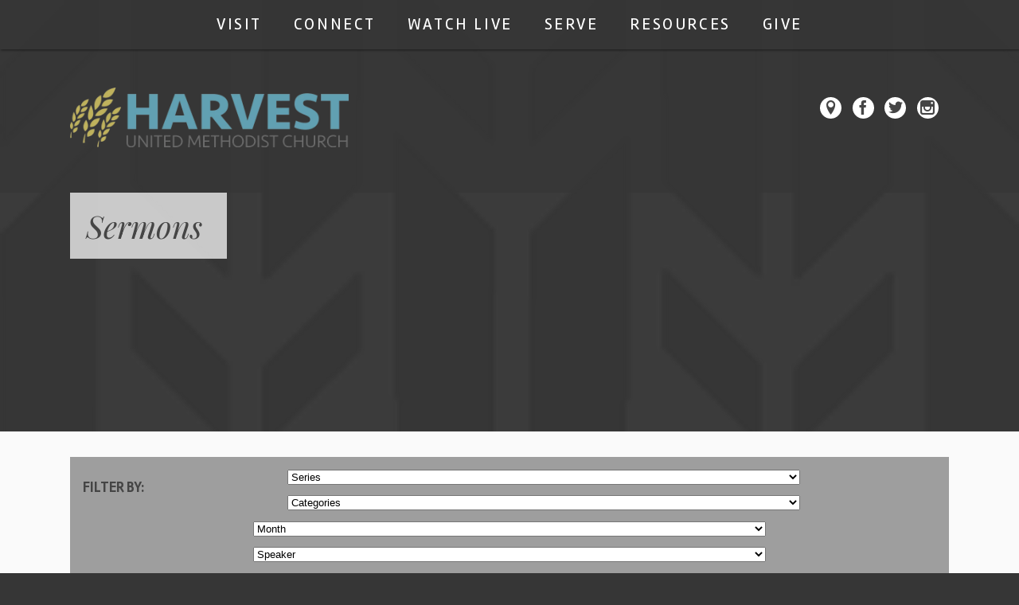

--- FILE ---
content_type: text/html; charset=UTF-8
request_url: https://www.welcometoharvest.org/visit/sermons-on-demand/preacher/rev-rafe-vigil/?page=2
body_size: 61683
content:
<!DOCTYPE html>
<html class='no-js ' lang='en' xml:lang='en' data-cms='https://my.ekklesia360.com' data-siteid='15691' >
<head>

<!--

Theme: MK028 "ten Boom"
Design © 2025 Monk Development, Inc. All rights reserved.
For help, see: http://help.ekklesia360.com/

-->

<meta charset="utf-8">
<meta http-equiv="X-UA-Compatible" content="IE=edge">

<title>Harvest United Methodist Church</title>
<meta name="description" content=""/>
<meta name="keywords" content=""/>
<meta name="viewport" content="width=device-width, initial-scale=1.0, minimum-scale=1.0">
<meta content="yes" name="apple-mobile-web-app-capable">

<link href='http://fonts.googleapis.com/css?family=Rambla:400,400italic,700,700italic%7CPlayfair+Display:400,400italic,700,700italic' rel='stylesheet' type='text/css'>

<link rel="stylesheet" href="/_assets/fonts/mk028/style.css" />
<link rel="stylesheet" href="/_assets/css/styles.css?t=20250721114817" />
<link rel="stylesheet" href="/_assets/css/override.css?t=20250710150446" />



<style>#nav > li > ul > li#nav_resources_articles{
display:none;
}

.fluid-width-video-wrapper{padding-top: 56% !important;} 


@media (min-width: 64em){
#churchonline_counter {
    float: right;
}
#churchonline_counter {
    float: left;
    overflow: auto;
    width: 350px;
    padding: 10px;
  
}

#churchonline_counter .live {
    display: none;
    font-weight: bold;
    color: Red;
}

#churchonline_counter .time {
    list-style: none;
    padding: 0;
    margin: 10px 0 0 0;
}

#churchonline_counter .time li:first-child {
    padding-left: 0;
}
#churchonline_counter .time li {
    float: left;
    padding: 0 10px;
    text-align: center;
  list-style: none;
}



#churchonline_counter .time li span {
    font-size: 1.2em;
}
}

body#sermons #billboard:before {
    content: "";
    background-color: transparent;
}
body#sermons #billboard {
 
  background-image: url("http://ed85a5923c51fa7ea3a4-6ca9e9a64079622fce5411c61d036fcb.r87.cf2.rackcdn.com/uploaded/e/0e7359418_1526906690_easter-2018-sunrisemp-preaching1400-x-350-b.jpg");  
  background-size: 100%;
    background-repeat: no-repeat;
}



body#sermons #billboard {
    position: relative;
    height: 300px;
}




body#sermons.subpage #billboard h1 {
    padding-top: 5.25em;
    padding-bottom: 0;
    overflow: hidden;
    white-space: nowrap;
    text-overflow: ellipsis;
  background: rgba(250, 250, 250, .75);
    max-width: 157px;
  padding: .5em;
}



/*body#sermons #billboard {
    padding: 1em 0;
    background: rgba(250,250,250,.80);
    max-width: 279px;
    top: 2.25em;
    position: relative;
    text-align: center;
    left: 0;
}*/

.r_grid{width:100%;margin:1em 0;clear:both}.r_grid .r_row{width:100%;margin-bottom:1em}.r_grid .r_row.omega{margin-bottom:0}.r_grid .clearfix:before,.r_grid .clearfix:after{content:" ";display:table}.r_grid .clearfix:after{clear:both}.r_grid .full,.r_grid .one-half,.r_grid .one-third,.r_grid .one-fourth,.r_grid .two-third,.r_grid .three-fourth,.r_grid .one-half.omega,.r_grid .one-third.omega,.r_grid .two-third.omega,.r_grid .one-fourth.omega,.r_grid .three-fourth.omega{padding-left:2.60281%;padding-right:2.60281%;width:94.79438%;float:right;margin-right:0;*margin-left:-1.66em;display:inline}.r_grid img{display:block;width:100%;height:auto;min-width:100%;max-width:100%;line-height:0;padding:0;margin:0}@media (max-width: 61.5em){.r_grid .full,.r_grid .one-half,.r_grid .one-third,.r_grid .one-fourth,.r_grid .two-third,.r_grid .three-fourth,.r_grid .one-half.omega,.r_grid .one-third.omega,.r_grid .two-third.omega,.r_grid .one-fourth.omega,.r_grid .three-fourth.omega{margin-bottom:1em}.r_grid .r_row{margin-bottom:0}}@media (min-width: 61.5em){.r_grid .full{width:100%;padding-left:0;padding-right:0;margin-left:0;margin-right:0;float:left}.r_grid .one-half{padding-left:0;padding-right:0;width:48.94268%;float:left;margin-right:2.11465%}.r_grid .one-third{padding-left:0;padding-right:0;width:31.92357%;float:left;margin-right:2.11465%}.r_grid .one-fourth{padding-left:0;padding-right:0;width:23.41401%;float:left;margin-right:2.11465%}.r_grid .two-third{padding-left:0;padding-right:0;width:65.96178%;float:left;margin-right:2.11465%}.r_grid .three-fourth{padding-left:0;padding-right:0;width:74.47134%;float:left;margin-right:2.11465%}.r_grid .one-half.omega{padding-left:0;padding-right:0;width:48.94268%;float:right;margin-right:0}.r_grid .one-third.omega{padding-left:0;padding-right:0;width:31.92357%;float:right;margin-right:0}.r_grid .one-fourth.omega{padding-left:0;padding-right:0;width:23.41401%;float:right;margin-right:0}.r_grid .two-third.omega{padding-left:0;padding-right:0;width:65.96178%;float:right;margin-right:0}.r_grid .three-fourth.omega{padding-left:0;padding-right:0;width:74.47134%;float:right;margin-right:0}}


/* Event Widget Layout Override - Flexbox Fix for Multiple Articles */

/* Main flexbox layout for desktop */
@media (min-width: 69em) {
  .content-section .widget {
    display: flex !important;
    flex-wrap: wrap !important;
    width: 100% !important;
    margin: 0 -2.5% !important;
  }
  
  .content-section .widget article {
    flex: 0 0 auto !important;
    margin-bottom: 2em !important;
    padding: 0 2.5% !important;
    display: block !important; /* Override table-cell */
  }
  
  /* Featured links widget */
  .content-section .widget.featured-links article {
    width: calc(33.33% - 5%) !important;
  }
  
  /* Recommended links widget */
  .content-section .widget.recommended-links article {
    width: calc(33.33% - 5%) !important;
  }
  
  /* Events widget - allows wrapping for multiple articles */
  .content-section .widget.events article {
    width: calc(33.33% - 5%) !important;
    min-width: 280px !important;
    padding: 0 2.5% !important;
  }
}

/* Responsive breakpoints */

/* Mobile - single column */
@media only screen and (max-width: 700px) {
  .content-section .widget.events article,
  #sidebar .widget.events article {
    width: calc(100% - 5%) !important;
    min-width: auto !important;
  }
}

/* Small tablets - two columns */
@media only screen and (max-width: 945px) {
  .content-section .widget.events article,
  #sidebar .widget.events article {
    width: calc(50% - 5%) !important;
    min-width: auto !important;
  }
}

/* Landscape tablets - three columns with smaller min-width */
@media only screen 
  and (min-device-width: 768px) 
  and (max-device-width: 1024px) 
  and (orientation: landscape) 
  and (-webkit-min-device-pixel-ratio: 1) {
  
  .content-section .widget.events article {
    width: calc(33.33% - 5%) !important;
    min-width: 250px !important;
  }
}</style>
<script src="/_assets/js/lib/modernizr.js"></script><link rel="stylesheet" href="/_assets/css/layouts/mcms_sermons_3.css?t=20151008170308" />
</head>

<body id="sermons" class="subpage" data-sermon-home="/visit/sermons-on-demand">

<nav class="mobile">
<div class="mobile-inner">
<a href="#" id="mobile-close"><span>Close</span></a>
<ul id="mobilenav">
  <li class="current" id="mobilenav_visit"><a href='#'>Visit</a>
    <ul>
      <li id="mobilenav_visit_what-to-expect"><a href='/visit/what-to-expect/'>What to Expect</a></li>
      <li id="mobilenav_in-person"><a href='/in-person/'>In-Person Worship</a></li>
      <li id="mobilenav_worship_onlineworship"><a href='/worship/onlineworship/'>Online Worship</a></li>
      <li class="current" id="mobilenav_visit_sermons-on-demand"><a href='/visit/sermons-on-demand/'>Sermons On Demand</a></li>
      <li id="mobilenav_visit_contact-us"><a href='/visit/contact-us/'>Contact Us</a></li>
      <li id="mobilenav_commonquestions"><a href='/commonquestions/'>Common Questions</a></li>
      <li id="mobilenav_about-us_staff"><a href='/about-us/staff/'>Our Pastors and Staff</a></li>
      <li id="mobilenav_welcome_what-to-expect_what-we-believe"><a href='/welcome/what-to-expect/what-we-believe/'>Who We Are &amp; What We Believe</a></li>
    </ul>
  </li>
  <li id="mobilenav_connect"><a href='#'>Connect</a>
    <ul>
      <li id="mobilenav_groups"><a href='/groups/'>Groups: Adults, Youth, and Kids</a>
        <ul>
          <li id="mobilenav_connect_groups-adults-youth-and-kids_harvest-youth"><a href='/connect/groups-adults-youth-and-kids/harvest-youth/' target='_blank'>Harvest Youth</a></li>
        </ul>
      </li>
      <li id="mobilenav_connect_discipleship-at-harvest"><a href='/connect/discipleship-at-harvest/'>Discipleship at Harvest</a></li>
      <li id="mobilenav_congregational-care"><a href='/congregational-care/' target='_blank'>Congregational Care</a></li>
    </ul>
  </li>
  <li id="mobilenav_watch-live"><a href='http://live.welcometoharvest.org' target='_blank'>Watch Live</a></li>
  <li id="mobilenav_serve"><a href='#'>Serve</a>
    <ul>
      <li id="mobilenav_serve_harvest-dream-factory"><a href='https://welcometoharvest.churchcenter.com/people/forms/686564' target='_blank'>Harvest Dream Factory</a></li>
      <li id="mobilenav_serve_hurricane-response"><a href='/serve/hurricane-response/'>Hurricane Response</a></li>
      <li id="mobilenav_justice"><a href='/justice/'>Justice</a></li>
      <li id="mobilenav_serve-in-harvest"><a href='/serve-in-harvest/'>Serve in Harvest</a></li>
      <li id="mobilenav_serve_serve-locally"><a href='/serve/serve-locally/'>Serve Locally</a></li>
      <li id="mobilenav_serve_serve-globally"><a href='/serve/serve-globally/'>Serve Globally</a></li>
      <li id="mobilenav_serve_meal-plan-kits"><a href='/serve/meal-plan-kits/' target='_blank'>Meal Plan Kits</a></li>
    </ul>
  </li>
  <li id="mobilenav_resources"><a href='#'>Resources</a>
    <ul>
      <li id="mobilenav_resources_2025-advent-prayer-guide"><a href='https://account-media.s3.amazonaws.com/15691/uploaded/2/0e20624873_1764164294_2025-advent-prayer-guide.pdf' target='_blank'>2025 Advent Prayer Guide</a></li>
      <li id="mobilenav_resources_sign-up-for-our-email-newsletter-the-harveste"><a href='/resources/sign-up-for-our-email-newsletter-the-harveste/' target='_blank'>Sign Up For Our Email Newsletter - The HARVESTe!</a></li>
      <li id="mobilenav_resources_connect-card"><a href='https://welcometoharvest.churchcenter.com/people/forms/125812' target='_blank'>Connect Card</a></li>
      <li id="mobilenav_resources_prayer-request"><a href='https://welcometoharvest.churchcenter.com/people/forms/137720' target='_blank'>Prayer Request</a></li>
      <li id="mobilenav_resources_spiritual-gifts-assessment"><a href='https://account-media.s3.amazonaws.com/15691/uploaded/s/0e19084522_1739466269_spiritual-gifts-inventory-03022025.pdf' target='_blank'>Spiritual Gifts Assessment</a></li>
      <li id="mobilenav_resources_2025-advent-prayer-guide"><a href='/resources/2025-advent-prayer-guide/'>2025 Advent Prayer Guide</a></li>
    </ul>
  </li>
  <li id="mobilenav_give"><a href='https://www.eservicepayments.com/cgi-bin/Vanco_ver3.vps?appver3=Fi1giPL8kwX_Oe1AO50jRoTm8gw2WHJLyW2qxZYFpXWhjXsUKRLlmI4vCU4-rZZZ2EvVVAEjqawDomKT1pbouXV2VyoSOyG6TndCKixi1vk=&ver=3' target='_blank'>Give</a>
    <ul>
      <li id="mobilenav_give_give-online"><a href='https://www.eservicepayments.com/cgi-bin/Vanco_ver3.vps?appver3=Fi1giPL8kwX_Oe1AO50jRoTm8gw2WHJLyW2qxZYFpXWhjXsUKRLlmI4vCU4-rZZZ2EvVVAEjqawDomKT1pbouXV2VyoSOyG6TndCKixi1vk=&ver=3' target='_blank'>Give Online</a></li>
      <li id="mobilenav_give_ways-to-give-at-harvest"><a href='/give/ways-to-give-at-harvest/'>Ways To Give At Harvest</a></li>
      <li id="mobilenav_give_estimate-of-giving-card"><a href='https://welcometoharvest.churchcenter.com/people/forms/622907' target='_blank'>Estimate of Giving Card</a></li>
    </ul>
  </li>
</ul>
</div>
</nav>
<div id="wrap">
<nav class="desktop">
<div class="container">
<ul id="nav">
  <li class="current" id="nav_visit"><a href='#'>Visit</a>
    <ul>
      <li id="nav_visit_what-to-expect"><a href='/visit/what-to-expect/'>What to Expect</a></li>
      <li id="nav_in-person"><a href='/in-person/'>In-Person Worship</a></li>
      <li id="nav_worship_onlineworship"><a href='/worship/onlineworship/'>Online Worship</a></li>
      <li class="current" id="nav_visit_sermons-on-demand"><a href='/visit/sermons-on-demand/'>Sermons On Demand</a></li>
      <li id="nav_visit_contact-us"><a href='/visit/contact-us/'>Contact Us</a></li>
      <li id="nav_commonquestions"><a href='/commonquestions/'>Common Questions</a></li>
      <li id="nav_about-us_staff"><a href='/about-us/staff/'>Our Pastors and Staff</a></li>
      <li id="nav_welcome_what-to-expect_what-we-believe"><a href='/welcome/what-to-expect/what-we-believe/'>Who We Are &amp; What We Believe</a></li>
    </ul>
  </li>
  <li id="nav_connect"><a href='#'>Connect</a>
    <ul>
      <li id="nav_groups"><a href='/groups/'>Groups: Adults, Youth, and Kids</a></li>
      <li id="nav_connect_discipleship-at-harvest"><a href='/connect/discipleship-at-harvest/'>Discipleship at Harvest</a></li>
      <li id="nav_congregational-care"><a href='/congregational-care/' target='_blank'>Congregational Care</a></li>
    </ul>
  </li>
  <li id="nav_watch-live"><a href='http://live.welcometoharvest.org' target='_blank'>Watch Live</a></li>
  <li id="nav_serve"><a href='#'>Serve</a>
    <ul>
      <li id="nav_serve_harvest-dream-factory"><a href='https://welcometoharvest.churchcenter.com/people/forms/686564' target='_blank'>Harvest Dream Factory</a></li>
      <li id="nav_serve_hurricane-response"><a href='/serve/hurricane-response/'>Hurricane Response</a></li>
      <li id="nav_justice"><a href='/justice/'>Justice</a></li>
      <li id="nav_serve-in-harvest"><a href='/serve-in-harvest/'>Serve in Harvest</a></li>
      <li id="nav_serve_serve-locally"><a href='/serve/serve-locally/'>Serve Locally</a></li>
      <li id="nav_serve_serve-globally"><a href='/serve/serve-globally/'>Serve Globally</a></li>
      <li id="nav_serve_meal-plan-kits"><a href='/serve/meal-plan-kits/' target='_blank'>Meal Plan Kits</a></li>
    </ul>
  </li>
  <li id="nav_resources"><a href='#'>Resources</a>
    <ul>
      <li id="nav_resources_2025-advent-prayer-guide"><a href='https://account-media.s3.amazonaws.com/15691/uploaded/2/0e20624873_1764164294_2025-advent-prayer-guide.pdf' target='_blank'>2025 Advent Prayer Guide</a></li>
      <li id="nav_resources_sign-up-for-our-email-newsletter-the-harveste"><a href='/resources/sign-up-for-our-email-newsletter-the-harveste/' target='_blank'>Sign Up For Our Email Newsletter - The HARVESTe!</a></li>
      <li id="nav_resources_connect-card"><a href='https://welcometoharvest.churchcenter.com/people/forms/125812' target='_blank'>Connect Card</a></li>
      <li id="nav_resources_prayer-request"><a href='https://welcometoharvest.churchcenter.com/people/forms/137720' target='_blank'>Prayer Request</a></li>
      <li id="nav_resources_spiritual-gifts-assessment"><a href='https://account-media.s3.amazonaws.com/15691/uploaded/s/0e19084522_1739466269_spiritual-gifts-inventory-03022025.pdf' target='_blank'>Spiritual Gifts Assessment</a></li>
      <li id="nav_resources_2025-advent-prayer-guide"><a href='/resources/2025-advent-prayer-guide/'>2025 Advent Prayer Guide</a></li>
    </ul>
  </li>
  <li id="nav_give"><a href='https://www.eservicepayments.com/cgi-bin/Vanco_ver3.vps?appver3=Fi1giPL8kwX_Oe1AO50jRoTm8gw2WHJLyW2qxZYFpXWhjXsUKRLlmI4vCU4-rZZZ2EvVVAEjqawDomKT1pbouXV2VyoSOyG6TndCKixi1vk=&ver=3' target='_blank'>Give</a>
    <ul>
      <li id="nav_give_give-online"><a href='https://www.eservicepayments.com/cgi-bin/Vanco_ver3.vps?appver3=Fi1giPL8kwX_Oe1AO50jRoTm8gw2WHJLyW2qxZYFpXWhjXsUKRLlmI4vCU4-rZZZ2EvVVAEjqawDomKT1pbouXV2VyoSOyG6TndCKixi1vk=&ver=3' target='_blank'>Give Online</a></li>
      <li id="nav_give_ways-to-give-at-harvest"><a href='/give/ways-to-give-at-harvest/'>Ways To Give At Harvest</a></li>
      <li id="nav_give_estimate-of-giving-card"><a href='https://welcometoharvest.churchcenter.com/people/forms/622907' target='_blank'>Estimate of Giving Card</a></li>
    </ul>
  </li>
</ul>
</div>
</nav><div id="header">
    <div class="container">
    
        <div id="metanav">
        	<a href="#" id="mobile-open"><span>Menu</span></a>
        	<ul class="social">
       <li><a href='/visit/contact-us' target='_blank' title='Get Directions' class='icon-location' ></a></li><li><a href='https://www.facebook.com/HarvestUMC' target='_blank' title='Facebook' class='icon-facebook' ></a></li><li><a href='https://twitter.com/HarvestUMC' target='_blank' title='Twitter' class='icon-twitter' ></a></li><li><a href='http://instagram.com/harvestumc' title='Instagram' class='icon-instagram' ></a></li>        	</ul>
        </div>
    	
    	<div class="logo"><a href="/">
        	<img src='https://cdn.monkplatform.com/image/[base64]/harvest-logo.png?fm=webp' alt='Harvest United Methodist Church' />            </a>
        </div>
                
    </div> 
</div><!--end #header-->    
<div id="billboard" class=""><div class="container-wide" ><div class="container"><h1>Sermons</h1></div></div></div><!--end #billboard-->
<div id="content" class="container-wide">
<div class="container">
	<div id="text" class="fullwidth">
        <div class="filters">
             <h6>FILTER BY:</h6>
                <select name="series" id="select-series" class='sorter'>
                    <option value="">Series</option>
                    <option value="current">Current</option>
                    <option value='generosity-a-posture-for-life'>Generosity: A Posture for Life</option><option value='theres-more-to-the-story'>There's More to the Story</option><option value='celebrate-the-acts-of-the-church'>Celebrate the Acts of the Church</option><option value='new-life'>New Life</option><option value='holy-disruption'>Holy Disruption</option><option value='refresh-forward'>Refresh Forward</option><option value='living-in-the-spirit'>Living in the Spirit</option><option value='to-the-ends-of-the-earth'>To The Ends Of The Earth</option><option value='grounding'>Grounding</option><option value='love'>Love</option><option value='the-inn'>The Inn</option><option value='win-win'>Win-Win</option><option value='joy'>Joy</option><option value='streaming-this-sunday'>Streaming This Sunday</option><option value='the-moral-of-the-story'>The Moral of the Story</option><option value='we-live-in-hope'>We Live In Hope</option><option value='the-walk'>The Walk</option><option value='jesus'>Jesus</option><option value='christmas-traditions-2020'>Christmas Traditions 2020</option><option value='words-of-life'>WORDS of LIFE</option><option value='better-together'>Better Together</option><option value='unraveled'>Unraveled</option><option value='i-am'>I AM</option><option value='revelation'>Revelation</option><option value='grateful'>GRATEFUL</option><option value='its-personal'>It's Personal</option><option value='our-imperfect-family'>Our Imperfect Family</option><option value='one-small-step-one-giant-leap'>One Small  Step  One Giant Leap</option><option value='love-is-all-you-need'>Love Is All You Need</option><option value='welcome-home'>Welcome Home</option><option value='legacy-of-hope'>Legacy of Hope</option><option value='the-heart-of-a-methodist'>The Heart of A Methodist</option><option value='wisdom-preaching-from-proverbs'>Wisdom - Preaching From Proverbs</option><option value='christmas-traditions'>Christmas Traditions</option><option value='seek-first'>Seek First</option><option value='circles'>Circles</option><option value='it-is-well'>It Is Well</option><option value='its-just-a-phase'>It's Just A PHASE</option><option value='when-a-church-acts'>When A Church Acts</option><option value='wholly-healthy'>Wholly Healthy</option><option value='believe--searching-for-truth'>BELIEVE / Searching for Truth</option><option value='when-i-grow-up-living-the-fruit-of-the-spirit'>When I Grow Up - living the fruit of the spirit</option><option value='the-gospel-in-disney'>The Gospel In Disney</option><option value='immanuel-christmas-through-the-eyes-of-isaiah'>Immanuel: Christmas Through the Eyes of Isaiah</option><option value='good-grief'>GOOD GRIEF!</option><option value='good-grief-life-loss-and-hope'>GOOD GRIEF!  Life, Loss, and Hope</option><option value='10'>10</option><option value='turning-the-gem--what-is-the-bible'>Turning the Gem / What is the Bible?</option><option value='extraordinary-everyday-leaders'>Extraordinary - Everyday Leaders</option><option value='harvest'>Harvest</option><option value='the-creative-soul'>The Creative Soul</option><option value='words'>WORDS</option><option value='lent-midweek-study-based-on-the-shack'>LENT Midweek Study, based on THE SHACK</option><option value='think-again'>THINK AGAIN</option><option value='build'>Build</option><option value='the-gospel-according-to-dogs'>The Gospel According to Dogs</option><option value='the-redemption-of-scrooge'>The Redemption of Scrooge</option><option value='write-this-down'>Write This Down</option><option value='the-giving-tree'>The Giving Tree</option><option value='daring-to-trust'>Daring to Trust</option><option value='22-minutes-of-mark'>22 Minutes of Mark</option><option value='heroes-of-the-faith'>Heroes of the Faith</option><option value='outpouring'>Outpouring</option><option value='unfinished'>Unfinished</option><option value='a-disciples-heart'>A Disciple's Heart</option><option value='stuff-christians-say'>Stuff Christians Say</option><option value='follow-the-star-advent-2015'>Follow the Star: Advent 2015</option><option value='how-do-you-measure-a-life'>How Do You Measure a Life?</option><option value='is-anybody-up-there'>Is Anybody Up There?</option><option value='live-well'>Live Well</option><option value='one-people-body-way'>One: People. Body. Way.</option><option value='unbroken-promises'>Unbroken Promises</option>                </select>
                <select name="category" id="select-category" class='sorter'>
                    <option value="">Categories</option>
                    <option value="">All</option>
                    <option value='advent'>Advent</option><option value='christmas'>Christmas</option><option value='discipleship'>Discipleship</option><option value='easter-sunday'>Easter Sunday</option><option value='lent'>Lent</option><option value='stewardship'>Stewardship</option>                </select>
                <select name="month" id="select-month" class='sorter'>
                    <option value="">Month</option>
                    <option value="">All</option>
                    <option value='12-2025'>December 2025</option><option value='11-2025'>November 2025</option><option value='10-2025'>October 2025</option><option value='9-2025'>September 2025</option><option value='8-2025'>August 2025</option><option value='7-2025'>July 2025</option><option value='6-2025'>June 2025</option><option value='5-2025'>May 2025</option><option value='4-2025'>April 2025</option><option value='3-2025'>March 2025</option><option value='2-2025'>February 2025</option><option value='1-2025'>January 2025</option><option value='12-2024'>December 2024</option><option value='11-2024'>November 2024</option><option value='10-2024'>October 2024</option><option value='9-2024'>September 2024</option><option value='8-2024'>August 2024</option><option value='7-2024'>July 2024</option><option value='6-2024'>June 2024</option><option value='5-2024'>May 2024</option><option value='4-2024'>April 2024</option><option value='3-2024'>March 2024</option><option value='2-2024'>February 2024</option><option value='1-2024'>January 2024</option><option value='12-2023'>December 2023</option><option value='11-2023'>November 2023</option><option value='10-2023'>October 2023</option><option value='9-2023'>September 2023</option><option value='8-2023'>August 2023</option><option value='7-2023'>July 2023</option><option value='6-2023'>June 2023</option><option value='5-2023'>May 2023</option><option value='4-2023'>April 2023</option><option value='3-2023'>March 2023</option><option value='2-2023'>February 2023</option><option value='1-2023'>January 2023</option><option value='12-2022'>December 2022</option><option value='11-2022'>November 2022</option><option value='10-2022'>October 2022</option><option value='9-2022'>September 2022</option><option value='8-2022'>August 2022</option><option value='7-2022'>July 2022</option><option value='6-2022'>June 2022</option><option value='5-2022'>May 2022</option><option value='4-2022'>April 2022</option><option value='3-2022'>March 2022</option><option value='2-2022'>February 2022</option><option value='1-2022'>January 2022</option><option value='12-2021'>December 2021</option><option value='11-2021'>November 2021</option><option value='10-2021'>October 2021</option><option value='9-2021'>September 2021</option><option value='8-2021'>August 2021</option><option value='7-2021'>July 2021</option><option value='6-2021'>June 2021</option><option value='5-2021'>May 2021</option><option value='4-2021'>April 2021</option><option value='3-2021'>March 2021</option><option value='2-2021'>February 2021</option><option value='1-2021'>January 2021</option><option value='12-2020'>December 2020</option><option value='11-2020'>November 2020</option><option value='10-2020'>October 2020</option><option value='9-2020'>September 2020</option><option value='8-2020'>August 2020</option><option value='7-2020'>July 2020</option><option value='6-2020'>June 2020</option><option value='5-2020'>May 2020</option><option value='4-2020'>April 2020</option><option value='3-2020'>March 2020</option><option value='2-2020'>February 2020</option><option value='1-2020'>January 2020</option><option value='12-2019'>December 2019</option><option value='11-2019'>November 2019</option><option value='10-2019'>October 2019</option><option value='9-2019'>September 2019</option><option value='8-2019'>August 2019</option><option value='7-2019'>July 2019</option><option value='6-2019'>June 2019</option><option value='5-2019'>May 2019</option><option value='4-2019'>April 2019</option><option value='3-2019'>March 2019</option><option value='2-2019'>February 2019</option><option value='1-2019'>January 2019</option><option value='12-2018'>December 2018</option><option value='11-2018'>November 2018</option><option value='10-2018'>October 2018</option><option value='9-2018'>September 2018</option><option value='8-2018'>August 2018</option><option value='7-2018'>July 2018</option><option value='6-2018'>June 2018</option><option value='5-2018'>May 2018</option><option value='4-2018'>April 2018</option><option value='3-2018'>March 2018</option><option value='2-2018'>February 2018</option><option value='1-2018'>January 2018</option><option value='12-2017'>December 2017</option><option value='11-2017'>November 2017</option><option value='10-2017'>October 2017</option><option value='9-2017'>September 2017</option><option value='8-2017'>August 2017</option><option value='7-2017'>July 2017</option><option value='6-2017'>June 2017</option><option value='5-2017'>May 2017</option><option value='4-2017'>April 2017</option><option value='3-2017'>March 2017</option><option value='2-2017'>February 2017</option><option value='1-2017'>January 2017</option><option value='12-2016'>December 2016</option><option value='11-2016'>November 2016</option><option value='10-2016'>October 2016</option><option value='9-2016'>September 2016</option><option value='8-2016'>August 2016</option><option value='7-2016'>July 2016</option><option value='6-2016'>June 2016</option><option value='5-2016'>May 2016</option><option value='4-2016'>April 2016</option><option value='3-2016'>March 2016</option><option value='2-2016'>February 2016</option><option value='1-2016'>January 2016</option><option value='12-2015'>December 2015</option><option value='11-2015'>November 2015</option><option value='10-2015'>October 2015</option><option value='9-2015'>September 2015</option><option value='8-2015'>August 2015</option><option value='7-2015'>July 2015</option><option value='6-2015'>June 2015</option>                </select>
                <select name="preacher" id="select-preacher" class='sorter'>
                    <option value="">Speaker</option>
                    <option value="">All</option>
                    <option value='rev-dr-debbie-allen'>Rev. Dr. Debbie Allen</option><option value='rev-jana-lynn-almeida'>Rev. Jana Lynn Almeida</option><option value='rev-terrie-baker'>Rev. Terrie Baker</option><option value='rev-mark-becker'>Rev. Mark Becker</option><option value='rev-josh-bell'>Rev. Josh Bell</option><option value='tod-creneti'>Tod Creneti</option><option value='rev-catherine-fluck-price'>Rev. Catherine Fluck Price</option><option value='rev-ryan-frack'>Rev. Ryan Frack</option><option value='rev-leonardo-garcia'>Rev. Leonardo Garcia</option><option value='justin-halas'>Justin Halas</option><option value='rev-rini-hernandez'>Rev. Rini Hernandez</option><option value='rev-christy-holden'>Rev. Christy Holden</option><option value='rick-howell'>Rick Howell</option><option value='rev-corey-jones'>Rev. Corey Jones</option><option value='rev-art-leach'>Rev. Art Leach</option><option value='nicholas-lee'>Nicholas Lee</option><option value='rev-nicholas-lee'>Rev. Nicholas Lee</option><option value='rev-dr-candace-lewis'>Rev. Dr. Candace Lewis</option><option value='rev-dr-gary-mason'>Rev. Dr. Gary Mason</option><option value='bonnie-mcelravy'>Bonnie McElravy</option><option value='faith-mchale'>Faith McHale</option><option value='rev-ken-morrison'>Rev. Ken Morrison</option><option value='rev-edward-s-new'>Rev. Edward S. New</option><option value='ginny-newton'>Ginny Newton</option><option value='rev-katie-pestel'>Rev. Katie Pestel</option><option value='rev-katie-and-rev-michael-pestel'>Rev. Katie and Rev. Michael Pestel</option><option value='rev-michael-pestel'>Rev. Michael Pestel</option><option value='rev-jennifer-potter-buff'>Rev. Jennifer Potter Buff</option><option value='rev-jennifer-potter-buff'>Rev. Jennifer Potter Buff</option><option value='rev-john-powers'>Rev. John Powers</option><option value='rev-steve-price'>Rev. Steve Price</option><option value='revs-nicholas-lee-and-rafe-vigil'>Revs. Nicholas Lee and Rafe Vigil</option><option value='ossie-reid'>Ossie Reid</option><option value='rev-morgan-roberts'>Rev. Morgan Roberts</option><option value='ginny-scott'>Ginny Scott</option><option value='rev-thom-shafer'>Rev. Thom Shafer</option><option value='rev-david-simpson'>Rev. David Simpson</option><option value='rev-bob-stark'>Rev. Bob Stark</option><option value='revs-catherine-fluck-price-and-steve-price'>Revs. Catherine Fluck Price and Steve Price</option><option value='youth-sunday'>Youth Sunday</option><option value='rev-rafe-vigil'>Rev. Rafe Vigil</option><option value='emily-wainio-oato'>Emily Wainio-Oato</option>                </select>

            </div><!-- .filters -->

            <div class='items clearfix'>
            <article class='alt first '><header><ul class='media'><li class='video'><a href='javascript: void(0);' onclick="javascript: window.open('https://cms-production-api.monkcms.com/Clients/embed_video_preview.php?moduleRecordId=12917917&CMSCODE=EKK', 'Watch', 'width = , height = , resizeable = no, status = no, toolbar = no');">Watch</a></li><li class='listen'><a class='mcms_audioplayer' href='https://cms-production-backend.monkcms.com/Clients/download.php?sid=15691&url=https%3A%2F%2Fhistorian.ministrycloud.com%2Fr%2FeyJzaXRlX2lkIjoiMTU2OTEiLCJzZXJtb25faWQiOiIzOTAxOTg0IiwibWVkaWFfaWQiOiIxMjkxNzg5OSIsIm1lZGlhX2Zvcm1hdCI6IjEifQ%253D%253D%2Fhttps%3A%2F%2Fs3.amazonaws.com%2Faccount-media%2F15691%2Fuploaded%2F0%2F0e18955901_1737909968_012625-audio.m4a&mediaBID=12917899&v=57e5cd1011ba3529bbe8045ec199fc8a&template=https%3A%2F%2Fcms-production-backend.monkcms.com%2FClients%2Fplayer%2Fvideoplayer.php&module=sermon&content_id=3901984&type=sound&CMSCODE=EKK&skin=skin_plain.xml&CMS_LINK=https%3A%2F%2Fcms-production-backend.monkcms.com&width=400&height=300&image=&overrideImage=false&playlist=true&autostart=true&header=&'>Listen</a></li><li class='download'><a href='https://cms-production-backend.monkcms.com/Clients/download.php?sid=15691&url=https%3A%2F%2Fhistorian.ministrycloud.com%2Fr%2FeyJzaXRlX2lkIjoiMTU2OTEiLCJzZXJtb25faWQiOiIzOTAxOTg0IiwibWVkaWFfaWQiOiIxMjkxNzg5OSIsIm1lZGlhX2Zvcm1hdCI6IjEifQ%253D%253D%2Fhttps%3A%2F%2Fs3.amazonaws.com%2Faccount-media%2F15691%2Fuploaded%2F0%2F0e18955901_1737909968_012625-audio.m4a&mediaBID=12917899&v=57e5cd1011ba3529bbe8045ec199fc8a'>Download</a></li></ul><p class='time'>Jan 26, 2025</p><h3><a href='/visit/sermons-on-demand/healthy-body'>Healthy Body</a></h3><p class='meta'><span>Speaker: </span><a href='/visit/sermons-on-demand/preacher/rev-rafe-vigil'>Rev. Rafe Vigil</a></p><p class='meta'></p></header></article><article class='alt first '><header><ul class='media'><li class='video'><a href='javascript: void(0);' onclick="javascript: window.open('https://cms-production-api.monkcms.com/Clients/embed_video_preview.php?moduleRecordId=12875557&CMSCODE=EKK', 'Watch', 'width = , height = , resizeable = no, status = no, toolbar = no');">Watch</a></li><li class='listen'><a class='mcms_audioplayer' href='https://cms-production-backend.monkcms.com/Clients/download.php?sid=15691&url=https%3A%2F%2Fhistorian.ministrycloud.com%2Fr%2FeyJzaXRlX2lkIjoiMTU2OTEiLCJzZXJtb25faWQiOiIzODg3MzQ2IiwibWVkaWFfaWQiOiIxMjg3NTU1NSIsIm1lZGlhX2Zvcm1hdCI6IjEifQ%253D%253D%2Fhttps%3A%2F%2Fs3.amazonaws.com%2Faccount-media%2F15691%2Fuploaded%2F0%2F0e18892660_1736699395_011225-audio.m4a&mediaBID=12875555&v=cd4abd36b2fb07b902dd3ec87dd996bc&template=https%3A%2F%2Fcms-production-backend.monkcms.com%2FClients%2Fplayer%2Fvideoplayer.php&module=sermon&content_id=3887346&type=sound&CMSCODE=EKK&skin=skin_plain.xml&CMS_LINK=https%3A%2F%2Fcms-production-backend.monkcms.com&width=400&height=300&image=&overrideImage=false&playlist=true&autostart=true&header=&'>Listen</a></li><li class='download'><a href='https://cms-production-backend.monkcms.com/Clients/download.php?sid=15691&url=https%3A%2F%2Fhistorian.ministrycloud.com%2Fr%2FeyJzaXRlX2lkIjoiMTU2OTEiLCJzZXJtb25faWQiOiIzODg3MzQ2IiwibWVkaWFfaWQiOiIxMjg3NTU1NSIsIm1lZGlhX2Zvcm1hdCI6IjEifQ%253D%253D%2Fhttps%3A%2F%2Fs3.amazonaws.com%2Faccount-media%2F15691%2Fuploaded%2F0%2F0e18892660_1736699395_011225-audio.m4a&mediaBID=12875555&v=cd4abd36b2fb07b902dd3ec87dd996bc'>Download</a></li></ul><p class='time'>Jan 12, 2025</p><h3><a href='/visit/sermons-on-demand/when-the-holy-spirit-shows-up'>When the Holy Spirit Shows Up</a></h3><p class='meta'><span>Speaker: </span><a href='/visit/sermons-on-demand/preacher/rev-rafe-vigil'>Rev. Rafe Vigil</a></p><p class='meta'></p></header></article><article class='alt first '><header><ul class='media'><li class='video'><a href='javascript: void(0);' onclick="javascript: window.open('https://cms-production-api.monkcms.com/Clients/embed_video_preview.php?moduleRecordId=12863281&CMSCODE=EKK', 'Watch', 'width = , height = , resizeable = no, status = no, toolbar = no');">Watch</a></li><li class='listen'><a class='mcms_audioplayer' href='https://cms-production-backend.monkcms.com/Clients/download.php?sid=15691&url=https%3A%2F%2Fhistorian.ministrycloud.com%2Fr%2FeyJzaXRlX2lkIjoiMTU2OTEiLCJzZXJtb25faWQiOiIzODc5ODMwIiwibWVkaWFfaWQiOiIxMjg2MzI3NCIsIm1lZGlhX2Zvcm1hdCI6IjEifQ%253D%253D%2Fhttps%3A%2F%2Fs3.amazonaws.com%2Faccount-media%2F15691%2Fuploaded%2F0%2F0e18871086_1736097801_010524-audio.m4a&mediaBID=12863274&v=bf9ea68d62c9ce14d80019fa60de24ea&template=https%3A%2F%2Fcms-production-backend.monkcms.com%2FClients%2Fplayer%2Fvideoplayer.php&module=sermon&content_id=3879830&type=sound&CMSCODE=EKK&skin=skin_plain.xml&CMS_LINK=https%3A%2F%2Fcms-production-backend.monkcms.com&width=400&height=300&image=&overrideImage=false&playlist=true&autostart=true&header=&'>Listen</a></li><li class='download'><a href='https://cms-production-backend.monkcms.com/Clients/download.php?sid=15691&url=https%3A%2F%2Fhistorian.ministrycloud.com%2Fr%2FeyJzaXRlX2lkIjoiMTU2OTEiLCJzZXJtb25faWQiOiIzODc5ODMwIiwibWVkaWFfaWQiOiIxMjg2MzI3NCIsIm1lZGlhX2Zvcm1hdCI6IjEifQ%253D%253D%2Fhttps%3A%2F%2Fs3.amazonaws.com%2Faccount-media%2F15691%2Fuploaded%2F0%2F0e18871086_1736097801_010524-audio.m4a&mediaBID=12863274&v=bf9ea68d62c9ce14d80019fa60de24ea'>Download</a></li></ul><p class='time'>Jan 05, 2025</p><h3><a href='/visit/sermons-on-demand/wake-up-2025-is-here'>Wake Up! 2025 is Here</a></h3><p class='meta'><span>Speaker: </span><a href='/visit/sermons-on-demand/preacher/rev-rafe-vigil'>Rev. Rafe Vigil</a></p><p class='meta'></p></header></article><article class='alt first '><header><ul class='media'><li class='video'><a href='javascript: void(0);' onclick="javascript: window.open('https://cms-production-api.monkcms.com/Clients/embed_video_preview.php?moduleRecordId=12850000&CMSCODE=EKK', 'Watch', 'width = , height = , resizeable = no, status = no, toolbar = no');">Watch</a></li><li class='listen'><a class='mcms_audioplayer' href='https://cms-production-backend.monkcms.com/Clients/download.php?sid=15691&url=https%3A%2F%2Fhistorian.ministrycloud.com%2Fr%2FeyJzaXRlX2lkIjoiMTU2OTEiLCJzZXJtb25faWQiOiIzODcwMzUwIiwibWVkaWFfaWQiOiIxMjg0OTk5OCIsIm1lZGlhX2Zvcm1hdCI6IjEifQ%253D%253D%2Fhttps%3A%2F%2Fs3.amazonaws.com%2Faccount-media%2F15691%2Fuploaded%2F1%2F0e18849150_1735483233_122424-audio.m4a&mediaBID=12849998&v=47ef017fc1f99367975280e92d07099b&template=https%3A%2F%2Fcms-production-backend.monkcms.com%2FClients%2Fplayer%2Fvideoplayer.php&module=sermon&content_id=3870350&type=sound&CMSCODE=EKK&skin=skin_plain.xml&CMS_LINK=https%3A%2F%2Fcms-production-backend.monkcms.com&width=400&height=300&image=&overrideImage=false&playlist=true&autostart=true&header=&'>Listen</a></li><li class='download'><a href='https://cms-production-backend.monkcms.com/Clients/download.php?sid=15691&url=https%3A%2F%2Fhistorian.ministrycloud.com%2Fr%2FeyJzaXRlX2lkIjoiMTU2OTEiLCJzZXJtb25faWQiOiIzODcwMzUwIiwibWVkaWFfaWQiOiIxMjg0OTk5OCIsIm1lZGlhX2Zvcm1hdCI6IjEifQ%253D%253D%2Fhttps%3A%2F%2Fs3.amazonaws.com%2Faccount-media%2F15691%2Fuploaded%2F1%2F0e18849150_1735483233_122424-audio.m4a&mediaBID=12849998&v=47ef017fc1f99367975280e92d07099b'>Download</a></li></ul><p class='time'>Dec 24, 2024</p><h3><a href='/visit/sermons-on-demand/christmas-eve-message-2024'>Christmas Eve message 2024</a></h3><p class='meta'><span>Speaker: </span><a href='/visit/sermons-on-demand/preacher/rev-rafe-vigil'>Rev. Rafe Vigil</a></p><p class='meta'></p></header></article><article class='alt first '><header><ul class='media'><li class='video'><a href='javascript: void(0);' onclick="javascript: window.open('https://cms-production-api.monkcms.com/Clients/embed_video_preview.php?moduleRecordId=12849994&CMSCODE=EKK', 'Watch', 'width = , height = , resizeable = no, status = no, toolbar = no');">Watch</a></li><li class='listen'><a class='mcms_audioplayer' href='https://cms-production-backend.monkcms.com/Clients/download.php?sid=15691&url=https%3A%2F%2Fhistorian.ministrycloud.com%2Fr%2FeyJzaXRlX2lkIjoiMTU2OTEiLCJzZXJtb25faWQiOiIzODcwMjg5IiwibWVkaWFfaWQiOiIxMjg0OTk5MiIsIm1lZGlhX2Zvcm1hdCI6IjEifQ%253D%253D%2Fhttps%3A%2F%2Fs3.amazonaws.com%2Faccount-media%2F15691%2Fuploaded%2F1%2F0e18849144_1735482977_122224-audio.m4a&mediaBID=12849992&v=ea095cbed11e9611e7adbc0a74e17dcf&template=https%3A%2F%2Fcms-production-backend.monkcms.com%2FClients%2Fplayer%2Fvideoplayer.php&module=sermon&content_id=3870289&type=sound&CMSCODE=EKK&skin=skin_plain.xml&CMS_LINK=https%3A%2F%2Fcms-production-backend.monkcms.com&width=400&height=300&image=&overrideImage=false&playlist=true&autostart=true&header=&'>Listen</a></li><li class='download'><a href='https://cms-production-backend.monkcms.com/Clients/download.php?sid=15691&url=https%3A%2F%2Fhistorian.ministrycloud.com%2Fr%2FeyJzaXRlX2lkIjoiMTU2OTEiLCJzZXJtb25faWQiOiIzODcwMjg5IiwibWVkaWFfaWQiOiIxMjg0OTk5MiIsIm1lZGlhX2Zvcm1hdCI6IjEifQ%253D%253D%2Fhttps%3A%2F%2Fs3.amazonaws.com%2Faccount-media%2F15691%2Fuploaded%2F1%2F0e18849144_1735482977_122224-audio.m4a&mediaBID=12849992&v=ea095cbed11e9611e7adbc0a74e17dcf'>Download</a></li></ul><p class='time'>Dec 22, 2024</p><h3><a href='/visit/sermons-on-demand/little-bethlehem'>Little Bethlehem</a></h3><p class='meta'><span>Speaker: </span><a href='/visit/sermons-on-demand/preacher/rev-rafe-vigil'>Rev. Rafe Vigil</a></p><p class='meta'></p></header></article><article class='alt first '><header><ul class='media'><li class='video'><a href='javascript: void(0);' onclick="javascript: window.open('https://cms-production-api.monkcms.com/Clients/embed_video_preview.php?moduleRecordId=12817488&CMSCODE=EKK', 'Watch', 'width = , height = , resizeable = no, status = no, toolbar = no');">Watch</a></li><li class='listen'><a class='mcms_audioplayer' href='https://cms-production-backend.monkcms.com/Clients/download.php?sid=15691&url=https%3A%2F%2Fhistorian.ministrycloud.com%2Fr%2FeyJzaXRlX2lkIjoiMTU2OTEiLCJzZXJtb25faWQiOiIzODU1MjU0IiwibWVkaWFfaWQiOiIxMjgxNzQ4NiIsIm1lZGlhX2Zvcm1hdCI6IjEifQ%253D%253D%2Fhttps%3A%2F%2Fs3.amazonaws.com%2Faccount-media%2F15691%2Fuploaded%2F1%2F0e18796735_1733764299_120824-audio.m4a&mediaBID=12817486&v=21acfd2f67db90ce6d4104de5c590ed4&template=https%3A%2F%2Fcms-production-backend.monkcms.com%2FClients%2Fplayer%2Fvideoplayer.php&module=sermon&content_id=3855254&type=sound&CMSCODE=EKK&skin=skin_plain.xml&CMS_LINK=https%3A%2F%2Fcms-production-backend.monkcms.com&width=400&height=300&image=&overrideImage=false&playlist=true&autostart=true&header=&'>Listen</a></li><li class='download'><a href='https://cms-production-backend.monkcms.com/Clients/download.php?sid=15691&url=https%3A%2F%2Fhistorian.ministrycloud.com%2Fr%2FeyJzaXRlX2lkIjoiMTU2OTEiLCJzZXJtb25faWQiOiIzODU1MjU0IiwibWVkaWFfaWQiOiIxMjgxNzQ4NiIsIm1lZGlhX2Zvcm1hdCI6IjEifQ%253D%253D%2Fhttps%3A%2F%2Fs3.amazonaws.com%2Faccount-media%2F15691%2Fuploaded%2F1%2F0e18796735_1733764299_120824-audio.m4a&mediaBID=12817486&v=21acfd2f67db90ce6d4104de5c590ed4'>Download</a></li></ul><p class='time'>Dec 08, 2024</p><h3><a href='/visit/sermons-on-demand/i-am-sending-my-messenger'>I Am Sending My Messenger</a></h3><p class='meta'><span>Speaker: </span><a href='/visit/sermons-on-demand/preacher/rev-rafe-vigil'>Rev. Rafe Vigil</a></p><p class='meta'></p></header></article><article class='alt first '><header><ul class='media'><li class='video'><a href='javascript: void(0);' onclick="javascript: window.open('https://cms-production-api.monkcms.com/Clients/embed_video_preview.php?moduleRecordId=12803480&CMSCODE=EKK', 'Watch', 'width = , height = , resizeable = no, status = no, toolbar = no');">Watch</a></li><li class='listen'><a class='mcms_audioplayer' href='https://cms-production-backend.monkcms.com/Clients/download.php?sid=15691&url=https%3A%2F%2Fhistorian.ministrycloud.com%2Fr%2FeyJzaXRlX2lkIjoiMTU2OTEiLCJzZXJtb25faWQiOiIzODQ1OTQ0IiwibWVkaWFfaWQiOiIxMjgwMzQ4OSIsIm1lZGlhX2Zvcm1hdCI6IjEifQ%253D%253D%2Fhttps%3A%2F%2Fs3.amazonaws.com%2Faccount-media%2F15691%2Fuploaded%2F1%2F0e18772108_1733073929_120124-audio.m4a&mediaBID=12803489&v=133dc60c969333c1b9621ff9aab5eb9a&template=https%3A%2F%2Fcms-production-backend.monkcms.com%2FClients%2Fplayer%2Fvideoplayer.php&module=sermon&content_id=3845944&type=sound&CMSCODE=EKK&skin=skin_plain.xml&CMS_LINK=https%3A%2F%2Fcms-production-backend.monkcms.com&width=400&height=300&image=&overrideImage=false&playlist=true&autostart=true&header=&'>Listen</a></li><li class='download'><a href='https://cms-production-backend.monkcms.com/Clients/download.php?sid=15691&url=https%3A%2F%2Fhistorian.ministrycloud.com%2Fr%2FeyJzaXRlX2lkIjoiMTU2OTEiLCJzZXJtb25faWQiOiIzODQ1OTQ0IiwibWVkaWFfaWQiOiIxMjgwMzQ4OSIsIm1lZGlhX2Zvcm1hdCI6IjEifQ%253D%253D%2Fhttps%3A%2F%2Fs3.amazonaws.com%2Faccount-media%2F15691%2Fuploaded%2F1%2F0e18772108_1733073929_120124-audio.m4a&mediaBID=12803489&v=133dc60c969333c1b9621ff9aab5eb9a'>Download</a></li></ul><p class='time'>Dec 01, 2024</p><h3><a href='/visit/sermons-on-demand/the-time-is-coming'>The Time is Coming</a></h3><p class='meta'><span>Speaker: </span><a href='/visit/sermons-on-demand/preacher/rev-rafe-vigil'>Rev. Rafe Vigil</a></p><p class='meta'></p></header></article><article class='alt first '><header><ul class='media'><li class='video'><a href='javascript: void(0);' onclick="javascript: window.open('https://cms-production-api.monkcms.com/Clients/embed_video_preview.php?moduleRecordId=12795201&CMSCODE=EKK', 'Watch', 'width = , height = , resizeable = no, status = no, toolbar = no');">Watch</a></li><li class='listen'><a class='mcms_audioplayer' href='https://cms-production-backend.monkcms.com/Clients/download.php?sid=15691&url=https%3A%2F%2Fhistorian.ministrycloud.com%2Fr%2FeyJzaXRlX2lkIjoiMTU2OTEiLCJzZXJtb25faWQiOiIzODQ0MTQ0IiwibWVkaWFfaWQiOiIxMjc5NTE5OCIsIm1lZGlhX2Zvcm1hdCI6IjEifQ%253D%253D%2Fhttps%3A%2F%2Fs3.amazonaws.com%2Faccount-media%2F15691%2Fuploaded%2F1%2F0e18759068_1732548437_112424-audio.m4a&mediaBID=12795198&v=d9215ed6bebf9b0286486028501e96f8&template=https%3A%2F%2Fcms-production-backend.monkcms.com%2FClients%2Fplayer%2Fvideoplayer.php&module=sermon&content_id=3844144&type=sound&CMSCODE=EKK&skin=skin_plain.xml&CMS_LINK=https%3A%2F%2Fcms-production-backend.monkcms.com&width=400&height=300&image=&overrideImage=false&playlist=true&autostart=true&header=&'>Listen</a></li><li class='download'><a href='https://cms-production-backend.monkcms.com/Clients/download.php?sid=15691&url=https%3A%2F%2Fhistorian.ministrycloud.com%2Fr%2FeyJzaXRlX2lkIjoiMTU2OTEiLCJzZXJtb25faWQiOiIzODQ0MTQ0IiwibWVkaWFfaWQiOiIxMjc5NTE5OCIsIm1lZGlhX2Zvcm1hdCI6IjEifQ%253D%253D%2Fhttps%3A%2F%2Fs3.amazonaws.com%2Faccount-media%2F15691%2Fuploaded%2F1%2F0e18759068_1732548437_112424-audio.m4a&mediaBID=12795198&v=d9215ed6bebf9b0286486028501e96f8'>Download</a></li></ul><p class='time'>Nov 24, 2024</p><h3><a href='/visit/sermons-on-demand/jesus-the-king'>Jesus the King</a></h3><p class='meta'><span>Speaker: </span><a href='/visit/sermons-on-demand/preacher/rev-rafe-vigil'>Rev. Rafe Vigil</a></p><p class='meta'></p></header></article><article class='alt first '><header><ul class='media'><li class='video'><a href='javascript: void(0);' onclick="javascript: window.open('https://cms-production-api.monkcms.com/Clients/embed_video_preview.php?moduleRecordId=12757591&CMSCODE=EKK', 'Watch', 'width = , height = , resizeable = no, status = no, toolbar = no');">Watch</a></li><li class='listen'><a class='mcms_audioplayer' href='https://cms-production-backend.monkcms.com/Clients/download.php?sid=15691&url=https%3A%2F%2Fhistorian.ministrycloud.com%2Fr%2FeyJzaXRlX2lkIjoiMTU2OTEiLCJzZXJtb25faWQiOiIzODI3Mzk0IiwibWVkaWFfaWQiOiIxMjc1NzU4OSIsIm1lZGlhX2Zvcm1hdCI6IjEifQ%253D%253D%2Fhttps%3A%2F%2Fs3.amazonaws.com%2Faccount-media%2F15691%2Fuploaded%2F1%2F0e18689624_1731255521_111024-audio.m4a&mediaBID=12757589&v=94ead4c30853f2d08457f3ef3ac0b136&template=https%3A%2F%2Fcms-production-backend.monkcms.com%2FClients%2Fplayer%2Fvideoplayer.php&module=sermon&content_id=3827394&type=sound&CMSCODE=EKK&skin=skin_plain.xml&CMS_LINK=https%3A%2F%2Fcms-production-backend.monkcms.com&width=400&height=300&image=&overrideImage=false&playlist=true&autostart=true&header=&'>Listen</a></li><li class='download'><a href='https://cms-production-backend.monkcms.com/Clients/download.php?sid=15691&url=https%3A%2F%2Fhistorian.ministrycloud.com%2Fr%2FeyJzaXRlX2lkIjoiMTU2OTEiLCJzZXJtb25faWQiOiIzODI3Mzk0IiwibWVkaWFfaWQiOiIxMjc1NzU4OSIsIm1lZGlhX2Zvcm1hdCI6IjEifQ%253D%253D%2Fhttps%3A%2F%2Fs3.amazonaws.com%2Faccount-media%2F15691%2Fuploaded%2F1%2F0e18689624_1731255521_111024-audio.m4a&mediaBID=12757589&v=94ead4c30853f2d08457f3ef3ac0b136'>Download</a></li></ul><p class='time'>Nov 10, 2024</p><h3><a href='/visit/sermons-on-demand/working-for-the-master'>Working for the Master</a></h3><p class='meta'><span>Speaker: </span><a href='/visit/sermons-on-demand/preacher/rev-rafe-vigil'>Rev. Rafe Vigil</a></p><p class='meta'></p></header></article><article class='alt first '><header><ul class='media'><li class='video'><a href='javascript: void(0);' onclick="javascript: window.open('https://cms-production-api.monkcms.com/Clients/embed_video_preview.php?moduleRecordId=12729427&CMSCODE=EKK', 'Watch', 'width = , height = , resizeable = no, status = no, toolbar = no');">Watch</a></li><li class='listen'><a class='mcms_audioplayer' href='https://cms-production-backend.monkcms.com/Clients/download.php?sid=15691&url=https%3A%2F%2Fhistorian.ministrycloud.com%2Fr%2FeyJzaXRlX2lkIjoiMTU2OTEiLCJzZXJtb25faWQiOiIzODE3MjY5IiwibWVkaWFfaWQiOiIxMjcyOTQyMSIsIm1lZGlhX2Zvcm1hdCI6IjEifQ%253D%253D%2Fhttps%3A%2F%2Fs3.amazonaws.com%2Faccount-media%2F15691%2Fuploaded%2F1%2F0e18641290_1730042824_102724-audio.m4a&mediaBID=12729421&v=24e1d63f34219d2b1dda1c56b71a1085&template=https%3A%2F%2Fcms-production-backend.monkcms.com%2FClients%2Fplayer%2Fvideoplayer.php&module=sermon&content_id=3817269&type=sound&CMSCODE=EKK&skin=skin_plain.xml&CMS_LINK=https%3A%2F%2Fcms-production-backend.monkcms.com&width=400&height=300&image=&overrideImage=false&playlist=true&autostart=true&header=&'>Listen</a></li><li class='download'><a href='https://cms-production-backend.monkcms.com/Clients/download.php?sid=15691&url=https%3A%2F%2Fhistorian.ministrycloud.com%2Fr%2FeyJzaXRlX2lkIjoiMTU2OTEiLCJzZXJtb25faWQiOiIzODE3MjY5IiwibWVkaWFfaWQiOiIxMjcyOTQyMSIsIm1lZGlhX2Zvcm1hdCI6IjEifQ%253D%253D%2Fhttps%3A%2F%2Fs3.amazonaws.com%2Faccount-media%2F15691%2Fuploaded%2F1%2F0e18641290_1730042824_102724-audio.m4a&mediaBID=12729421&v=24e1d63f34219d2b1dda1c56b71a1085'>Download</a></li></ul><p class='time'>Oct 27, 2024</p><h3><a href='/visit/sermons-on-demand/give-generously'>Give Generously</a></h3><p class='meta'><span>Speaker: </span><a href='/visit/sermons-on-demand/preacher/rev-rafe-vigil'>Rev. Rafe Vigil</a></p><p class='meta'></p></header></article><article class='alt first '><header><ul class='media'><li class='video'><a href='javascript: void(0);' onclick="javascript: window.open('https://cms-production-api.monkcms.com/Clients/embed_video_preview.php?moduleRecordId=12716221&CMSCODE=EKK', 'Watch', 'width = , height = , resizeable = no, status = no, toolbar = no');">Watch</a></li><li class='listen'><a class='mcms_audioplayer' href='https://cms-production-backend.monkcms.com/Clients/download.php?sid=15691&url=https%3A%2F%2Fhistorian.ministrycloud.com%2Fr%2FeyJzaXRlX2lkIjoiMTU2OTEiLCJzZXJtb25faWQiOiIzODEyODk0IiwibWVkaWFfaWQiOiIxMjcxNjIxNCIsIm1lZGlhX2Zvcm1hdCI6IjEifQ%253D%253D%2Fhttps%3A%2F%2Fs3.amazonaws.com%2Faccount-media%2F15691%2Fuploaded%2F1%2F0e18619714_1729438649_102024-audio.m4a&mediaBID=12716214&v=0207bedddd7a4e63029475a2913b878b&template=https%3A%2F%2Fcms-production-backend.monkcms.com%2FClients%2Fplayer%2Fvideoplayer.php&module=sermon&content_id=3812894&type=sound&CMSCODE=EKK&skin=skin_plain.xml&CMS_LINK=https%3A%2F%2Fcms-production-backend.monkcms.com&width=400&height=300&image=&overrideImage=false&playlist=true&autostart=true&header=&'>Listen</a></li><li class='download'><a href='https://cms-production-backend.monkcms.com/Clients/download.php?sid=15691&url=https%3A%2F%2Fhistorian.ministrycloud.com%2Fr%2FeyJzaXRlX2lkIjoiMTU2OTEiLCJzZXJtb25faWQiOiIzODEyODk0IiwibWVkaWFfaWQiOiIxMjcxNjIxNCIsIm1lZGlhX2Zvcm1hdCI6IjEifQ%253D%253D%2Fhttps%3A%2F%2Fs3.amazonaws.com%2Faccount-media%2F15691%2Fuploaded%2F1%2F0e18619714_1729438649_102024-audio.m4a&mediaBID=12716214&v=0207bedddd7a4e63029475a2913b878b'>Download</a></li></ul><p class='time'>Oct 20, 2024</p><h3><a href='/visit/sermons-on-demand/its-not-about-you'>It's Not About You</a></h3><p class='meta'><span>Speaker: </span><a href='/visit/sermons-on-demand/preacher/rev-rafe-vigil'>Rev. Rafe Vigil</a></p><p class='meta'></p></header></article><article class='alt first '><header><ul class='media'><li class='video'><a href='javascript: void(0);' onclick="javascript: window.open('https://cms-production-api.monkcms.com/Clients/embed_video_preview.php?moduleRecordId=12708059&CMSCODE=EKK', 'Watch', 'width = , height = , resizeable = no, status = no, toolbar = no');">Watch</a></li><li class='listen'><a class='mcms_audioplayer' href='https://cms-production-backend.monkcms.com/Clients/download.php?sid=15691&url=https%3A%2F%2Fhistorian.ministrycloud.com%2Fr%2FeyJzaXRlX2lkIjoiMTU2OTEiLCJzZXJtb25faWQiOiIzODEwNzM2IiwibWVkaWFfaWQiOiIxMjcwODA1NyIsIm1lZGlhX2Zvcm1hdCI6IjEifQ%253D%253D%2Fhttps%3A%2F%2Fs3.amazonaws.com%2Faccount-media%2F15691%2Fuploaded%2F1%2F0e18606573_1728917039_101324-audio.m4a&mediaBID=12708057&v=c911fb823463c5ef9ac0d60ab0487a99&template=https%3A%2F%2Fcms-production-backend.monkcms.com%2FClients%2Fplayer%2Fvideoplayer.php&module=sermon&content_id=3810736&type=sound&CMSCODE=EKK&skin=skin_plain.xml&CMS_LINK=https%3A%2F%2Fcms-production-backend.monkcms.com&width=400&height=300&image=&overrideImage=false&playlist=true&autostart=true&header=&'>Listen</a></li><li class='download'><a href='https://cms-production-backend.monkcms.com/Clients/download.php?sid=15691&url=https%3A%2F%2Fhistorian.ministrycloud.com%2Fr%2FeyJzaXRlX2lkIjoiMTU2OTEiLCJzZXJtb25faWQiOiIzODEwNzM2IiwibWVkaWFfaWQiOiIxMjcwODA1NyIsIm1lZGlhX2Zvcm1hdCI6IjEifQ%253D%253D%2Fhttps%3A%2F%2Fs3.amazonaws.com%2Faccount-media%2F15691%2Fuploaded%2F1%2F0e18606573_1728917039_101324-audio.m4a&mediaBID=12708057&v=c911fb823463c5ef9ac0d60ab0487a99'>Download</a></li></ul><p class='time'>Oct 13, 2024</p><h3><a href='/visit/sermons-on-demand/october-13-2024'>October 13, 2024</a></h3><p class='meta'><span>Speaker: </span><a href='/visit/sermons-on-demand/preacher/rev-rafe-vigil'>Rev. Rafe Vigil</a></p><p class='meta'></p></header></article><article class='alt first '><header><ul class='media'><li class='video'><a href='javascript: void(0);' onclick="javascript: window.open('https://cms-production-api.monkcms.com/Clients/embed_video_preview.php?moduleRecordId=12679087&CMSCODE=EKK', 'Watch', 'width = , height = , resizeable = no, status = no, toolbar = no');">Watch</a></li><li class='listen'><a class='mcms_audioplayer' href='https://cms-production-backend.monkcms.com/Clients/download.php?sid=15691&url=https%3A%2F%2Fhistorian.ministrycloud.com%2Fr%2FeyJzaXRlX2lkIjoiMTU2OTEiLCJzZXJtb25faWQiOiIzODAwNTQxIiwibWVkaWFfaWQiOiIxMjY3OTA4NiIsIm1lZGlhX2Zvcm1hdCI6IjEifQ%253D%253D%2Fhttps%3A%2F%2Fs3.amazonaws.com%2Faccount-media%2F15691%2Fuploaded%2F0%2F0e18556984_1727623278_092924-audio.m4a&mediaBID=12679086&v=beb92a703afcee034ddd7ca613a0191b&template=https%3A%2F%2Fcms-production-backend.monkcms.com%2FClients%2Fplayer%2Fvideoplayer.php&module=sermon&content_id=3800541&type=sound&CMSCODE=EKK&skin=skin_plain.xml&CMS_LINK=https%3A%2F%2Fcms-production-backend.monkcms.com&width=400&height=300&image=&overrideImage=false&playlist=true&autostart=true&header=&'>Listen</a></li><li class='download'><a href='https://cms-production-backend.monkcms.com/Clients/download.php?sid=15691&url=https%3A%2F%2Fhistorian.ministrycloud.com%2Fr%2FeyJzaXRlX2lkIjoiMTU2OTEiLCJzZXJtb25faWQiOiIzODAwNTQxIiwibWVkaWFfaWQiOiIxMjY3OTA4NiIsIm1lZGlhX2Zvcm1hdCI6IjEifQ%253D%253D%2Fhttps%3A%2F%2Fs3.amazonaws.com%2Faccount-media%2F15691%2Fuploaded%2F0%2F0e18556984_1727623278_092924-audio.m4a&mediaBID=12679086&v=beb92a703afcee034ddd7ca613a0191b'>Download</a></li></ul><p class='time'>Sep 29, 2024</p><h3><a href='/visit/sermons-on-demand/embrace-widely'>Embrace Widely</a></h3><p class='meta'><span>Speaker: </span><a href='/visit/sermons-on-demand/preacher/rev-rafe-vigil'>Rev. Rafe Vigil</a></p><p class='meta'></p></header></article><article class='alt first '><header><ul class='media'><li class='video'><a href='javascript: void(0);' onclick="javascript: window.open('https://cms-production-api.monkcms.com/Clients/embed_video_preview.php?moduleRecordId=12660116&CMSCODE=EKK', 'Watch', 'width = , height = , resizeable = no, status = no, toolbar = no');">Watch</a></li><li class='listen'><a class='mcms_audioplayer' href='https://cms-production-backend.monkcms.com/Clients/download.php?sid=15691&url=https%3A%2F%2Fhistorian.ministrycloud.com%2Fr%2FeyJzaXRlX2lkIjoiMTU2OTEiLCJzZXJtb25faWQiOiIzNzk1NjgzIiwibWVkaWFfaWQiOiIxMjY2MDExNCIsIm1lZGlhX2Zvcm1hdCI6IjEifQ%253D%253D%2Fhttps%3A%2F%2Fs3.amazonaws.com%2Faccount-media%2F15691%2Fuploaded%2F0%2F0e18524708_1727018296_092224-audio.m4a&mediaBID=12660114&v=a35ae203fe961d4e4b94a34cbffcef86&template=https%3A%2F%2Fcms-production-backend.monkcms.com%2FClients%2Fplayer%2Fvideoplayer.php&module=sermon&content_id=3795683&type=sound&CMSCODE=EKK&skin=skin_plain.xml&CMS_LINK=https%3A%2F%2Fcms-production-backend.monkcms.com&width=400&height=300&image=&overrideImage=false&playlist=true&autostart=true&header=&'>Listen</a></li><li class='download'><a href='https://cms-production-backend.monkcms.com/Clients/download.php?sid=15691&url=https%3A%2F%2Fhistorian.ministrycloud.com%2Fr%2FeyJzaXRlX2lkIjoiMTU2OTEiLCJzZXJtb25faWQiOiIzNzk1NjgzIiwibWVkaWFfaWQiOiIxMjY2MDExNCIsIm1lZGlhX2Zvcm1hdCI6IjEifQ%253D%253D%2Fhttps%3A%2F%2Fs3.amazonaws.com%2Faccount-media%2F15691%2Fuploaded%2F0%2F0e18524708_1727018296_092224-audio.m4a&mediaBID=12660114&v=a35ae203fe961d4e4b94a34cbffcef86'>Download</a></li></ul><p class='time'>Sep 22, 2024</p><h3><a href='/visit/sermons-on-demand/love-actively'>Love Actively</a></h3><p class='meta'><span>Speaker: </span><a href='/visit/sermons-on-demand/preacher/rev-rafe-vigil'>Rev. Rafe Vigil</a></p><p class='meta'></p></header></article><article class='alt first '><header><ul class='media'><li class='video'><a href='javascript: void(0);' onclick="javascript: window.open('https://cms-production-api.monkcms.com/Clients/embed_video_preview.php?moduleRecordId=12627605&CMSCODE=EKK', 'Watch', 'width = , height = , resizeable = no, status = no, toolbar = no');">Watch</a></li><li class='listen'><a class='mcms_audioplayer' href='https://cms-production-backend.monkcms.com/Clients/download.php?sid=15691&url=https%3A%2F%2Fhistorian.ministrycloud.com%2Fr%2FeyJzaXRlX2lkIjoiMTU2OTEiLCJzZXJtb25faWQiOiIzNzgzNzkzIiwibWVkaWFfaWQiOiIxMjYyNzYwNCIsIm1lZGlhX2Zvcm1hdCI6IjEifQ%253D%253D%2Fhttps%3A%2F%2Fs3.amazonaws.com%2Faccount-media%2F15691%2Fuploaded%2F0%2F0e18469363_1725809860_090824-audio.m4a&mediaBID=12627604&v=fc3e403cd7f114e6981f9b2633b1f24a&template=https%3A%2F%2Fcms-production-backend.monkcms.com%2FClients%2Fplayer%2Fvideoplayer.php&module=sermon&content_id=3783793&type=sound&CMSCODE=EKK&skin=skin_plain.xml&CMS_LINK=https%3A%2F%2Fcms-production-backend.monkcms.com&width=400&height=300&image=&overrideImage=false&playlist=true&autostart=true&header=&'>Listen</a></li><li class='download'><a href='https://cms-production-backend.monkcms.com/Clients/download.php?sid=15691&url=https%3A%2F%2Fhistorian.ministrycloud.com%2Fr%2FeyJzaXRlX2lkIjoiMTU2OTEiLCJzZXJtb25faWQiOiIzNzgzNzkzIiwibWVkaWFfaWQiOiIxMjYyNzYwNCIsIm1lZGlhX2Zvcm1hdCI6IjEifQ%253D%253D%2Fhttps%3A%2F%2Fs3.amazonaws.com%2Faccount-media%2F15691%2Fuploaded%2F0%2F0e18469363_1725809860_090824-audio.m4a&mediaBID=12627604&v=fc3e403cd7f114e6981f9b2633b1f24a'>Download</a></li></ul><p class='time'>Sep 08, 2024</p><h3><a href='/visit/sermons-on-demand/grow-deeply'>Grow Deeply</a></h3><p class='meta'><span>Speaker: </span><a href='/visit/sermons-on-demand/preacher/rev-rafe-vigil'>Rev. Rafe Vigil</a></p><p class='meta'></p></header></article></div><!-- .items --><p id="pagination"><a href="?page=1" id="previous"> Previous</a><a href="?page=1">1</a><a href="?page=2" id="current">2</a><a href="?page=3">3</a><a href="?page=4">4</a><a href="?page=5">5</a><a href="?page=6">6</a><a href="?page=7">7</a><a href="?page=8">8</a><a href="?page=3" id="next">Next</a></p>
  	</div><!--end #text-->
</div>
</div><!--end #content-->

<div id="enews" style="display:none">
<a href="https://list.robly.com/subscribe?a=08455fad2bdbf5cbee978aa7d49983de" class="button-medium enewsbox">Subscribe</a>
</div>
<div id="search">
<div class="container-wide">
<div class="container">
<div class="scrolltop"><a href="#" id="scrolltop" class="icon-arrow-up3"></a></div>
            <form action="/search-results/" method="get" id="searchForm" ><fieldset>
               <input type="text" id="search_term" name="keywords" value="" placeholder="Search" class="clearClick" />
               <a id="search_go" href="#" class="mcmsSearch icon-search"></a>
<input type="hidden" name="show_results" value="N%3B" />

            </fieldset></form> 
</div>
</div>
</div><!--end #search-->

<footer id="footer">
<div class="container-wide">
<div class="container">
	<p>
    	<a href="/"><b>Harvest United Methodist Church</b></a>
        <span>|</span> 14305 Covenant Way, Bradenton, FL US 34202 <span>|</span> 
<script type="text/javascript">
var u170237742="info"; var h1687663909="welcometoharvest.org";var linktext=u170237742+'@'+h1687663909;document.write('<a href="' + 'mail' + 'to:'+u170237742+'@'+h1687663909+'">' + linktext + '</a>');
</script>
<span>|</span> 941.907.7333    	<span>|</span> <a href="http://ekklesia360.com" title="Powered by Ekklesia 360" class="icon-ekk-logo"></a>
    </p>
</div>
</div>
</footer><!--end #footer-->
</div><!--end #wrap-->

<script src="/_assets/js/lib/media.match.js"></script>
<script type="text/javascript" src="https://my.ekklesia360.com/Clients/monkcms-user.js"></script>
<script data-main="/_assets/js/main" src="/_assets/js/lib/require.js"></script>
<!-- Global site tag (gtag.js) - Google Analytics -->
<script async src="https://www.googletagmanager.com/gtag/js?id=UA-178321402-1"></script>
<script>
  window.dataLayer = window.dataLayer || [];
  function gtag(){dataLayer.push(arguments);}
  gtag('js', new Date());

  gtag('config', 'UA-178321402-1');
</script>
</body>
</html>


--- FILE ---
content_type: text/css
request_url: https://www.welcometoharvest.org/_assets/fonts/mk028/style.css
body_size: 4812
content:
@font-face {
	font-family: 'mk028';
	src:url('fonts/mk028.eot?8w1rjm');
	src:url('fonts/mk028.eot?#iefix8w1rjm') format('embedded-opentype'),
		url('fonts/mk028.woff?8w1rjm') format('woff'),
		url('fonts/mk028.ttf?8w1rjm') format('truetype'),
		url('fonts/mk028.svg?8w1rjm#mk028') format('svg');
	font-weight: normal;
	font-style: normal;
}

[class^="icon-"], [class*=" icon-"] {
	font-family: 'mk028';
	speak: none;
	font-style: normal;
	font-weight: normal;
	font-variant: normal;
	text-transform: none;
	line-height: 1;

	/* Better Font Rendering =========== */
	-webkit-font-smoothing: antialiased;
	-moz-osx-font-smoothing: grayscale;
}

.icon-on-the-city:before {
	content: "\e600";
}

.icon-ekk-logo:before {
	content: "\e601";
}

.icon-home:before {
	content: "\e000";
}

.icon-pencil:before {
	content: "\e00d";
}

.icon-image:before {
	content: "\e02b";
}

.icon-image2:before {
	content: "\e02c";
}

.icon-camera:before {
	content: "\e037";
}

.icon-music:before {
	content: "\e038";
}

.icon-headphones:before {
	content: "\e040";
}

.icon-book:before {
	content: "\e071";
}

.icon-books:before {
	content: "\e072";
}

.icon-file:before {
	content: "\e07b";
}

.icon-file2:before {
	content: "\e086";
}

.icon-envelop:before {
	content: "\e0eb";
}

.icon-envelop2:before {
	content: "\e0ec";
}

.icon-location:before {
	content: "\e0f1";
}

.icon-location2:before {
	content: "\e0f3";
}

.icon-map:before {
	content: "\e0fa";
}

.icon-calendar:before {
	content: "\e115";
}

.icon-screen:before {
	content: "\e123";
}

.icon-download:before {
	content: "\e132";
}

.icon-bubbles:before {
	content: "\e152";
}

.icon-bubbles2:before {
	content: "\e157";
}

.icon-bubble:before {
	content: "\e159";
}

.icon-users:before {
	content: "\e198";
}

.icon-quotes-left:before {
	content: "\e19f";
}

.icon-quotes-right:before {
	content: "\e1a0";
}

.icon-spinner:before {
	content: "\e1ae";
}

.icon-binoculars:before {
	content: "\e1b5";
}

.icon-search:before {
	content: "\e1ba";
}

.icon-list:before {
	content: "\e299";
}

.icon-list2:before {
	content: "\e29a";
}

.icon-list3:before {
	content: "\e29b";
}

.icon-numbered-list:before {
	content: "\e29c";
}

.icon-circle-small:before {
	content: "\e2ab";
}

.icon-menu:before {
	content: "\e2af";
}

.icon-bookmarks:before {
	content: "\e2e5";
}

.icon-starburst:before {
	content: "\e2e8";
}

.icon-snowflake:before {
	content: "\e2e9";
}

.icon-temperature:before {
	content: "\e2ea";
}

.icon-temperature2:before {
	content: "\e2eb";
}

.icon-weather-lightning:before {
	content: "\e2ec";
}

.icon-weather-rain:before {
	content: "\e2ed";
}

.icon-weather-snow:before {
	content: "\e2ee";
}

.icon-windy:before {
	content: "\e2ef";
}

.icon-hand:before {
	content: "\e33f";
}

.icon-plus-circle:before {
	content: "\e35f";
}

.icon-minus-circle:before {
	content: "\e361";
}

.icon-cancel-circle:before {
	content: "\e366";
}

.icon-close:before {
	content: "\e36b";
}

.icon-checkmark:before {
	content: "\e370";
}

.icon-minus:before {
	content: "\e375";
}

.icon-plus:before {
	content: "\e376";
}

.icon-minus2:before {
	content: "\e377";
}

.icon-play:before {
	content: "\e385";
}

.icon-volume-medium:before {
	content: "\e390";
}

.icon-volume-mute:before {
	content: "\e392";
}

.icon-arrow-up:before {
	content: "\e3b0";
}

.icon-arrow-right:before {
	content: "\e3b1";
}

.icon-arrow-down:before {
	content: "\e3b2";
}

.icon-arrow-left:before {
	content: "\e3b3";
}

.icon-arrow-up2:before {
	content: "\e3b4";
}

.icon-arrow-right2:before {
	content: "\e3b5";
}

.icon-arrow-down2:before {
	content: "\e3b6";
}

.icon-arrow-left2:before {
	content: "\e3b7";
}

.icon-arrow-up-left:before {
	content: "\e3e0";
}

.icon-arrowsquare:before {
	content: "\e3e1";
}

.icon-arrow-up-right:before {
	content: "\e3e2";
}

.icon-arrow-right3:before {
	content: "\e3e3";
}

.icon-arrow-down-right:before {
	content: "\e3e4";
}

.icon-arrow-down3:before {
	content: "\e3e5";
}

.icon-arrow-down-left:before {
	content: "\e3e6";
}

.icon-arrow-left3:before {
	content: "\e3e7";
}

.icon-arrow-up3:before {
	content: "\e408";
}

.icon-arrow-right4:before {
	content: "\e409";
}

.icon-arrow-down4:before {
	content: "\e40a";
}

.icon-arrow-left4:before {
	content: "\e40b";
}

.icon-facebook:before {
	content: "\e498";
}

.icon-instagram:before {
	content: "\e49c";
}

.icon-twitter:before {
	content: "\e49d";
}

.icon-feed:before {
	content: "\e4a0";
}

.icon-feed2:before {
	content: "\e4a1";
}

.icon-youtube:before {
	content: "\e4a3";
}

.icon-vimeo:before {
	content: "\e4a5";
}

.icon-flickr:before {
	content: "\e4a9";
}

.icon-flickr2:before {
	content: "\e4aa";
}

.icon-blogger:before {
	content: "\e4c0";
}

.icon-tumblr:before {
	content: "\e4c2";
}

.icon-apple:before {
	content: "\e4c6";
}

.icon-android:before {
	content: "\e4c8";
}

.icon-windows:before {
	content: "\e4c9";
}

.icon-linkedin:before {
	content: "\e4cf";
}

.icon-pinterest:before {
	content: "\e4d7";
}

.icon-paypal:before {
	content: "\e4dd";
}



--- FILE ---
content_type: text/css
request_url: https://www.welcometoharvest.org/_assets/css/styles.css?t=20250721114817
body_size: 64659
content:
@charset "UTF-8";
/*
- - - - CSS SITEMAP - - - -
i01 - Reset
i02 - Helpers
i03 - Plugins - Colorbox
i04 - Plugins - Selectmenu
i05 - Plugins - Cycle2
i06 - WYSIWYG Grid
i07 - Typography
i08 - Buttons
i09 - Tables
i10 - Forms
i11 - Filters
i12 - Mobile Nav
i13 - Desktop Nav
i14 - Header
i15 - Billboard
i16 - Content
i17 - Subnav
i18 - Widgets
i19 - Sections
i20 - Footer
i21 - Notice
i22 - Containers
*/
/* i01 - Reset */
html, body, div, span, applet, object, iframe,
h1, h2, h3, h4, h5, h6, p, blockquote, pre,
a, abbr, acronym, address, big, cite, code,
del, dfn, em, img, ins, kbd, q, s, samp,
small, strike, strong, sub, sup, tt, var,
b, u, i, center,
dl, dt, dd, ol, ul, li,
fieldset, form, label, legend,
table, caption, tbody, tfoot, thead, tr, th, td,
article, aside, canvas, details, embed,
figure, figcaption, footer, header, hgroup,
menu, nav, output, ruby, section, summary,
time, mark, audio, video {
  margin: 0;
  padding: 0;
  border: 0;
  font: inherit;
  font-size: 100%;
  vertical-align: baseline;
}

html {
  line-height: 1;
}

ol, ul {
  list-style: none;
}

table {
  border-collapse: collapse;
  border-spacing: 0;
}

caption, th, td {
  text-align: left;
  font-weight: normal;
  vertical-align: middle;
}

q, blockquote {
  quotes: none;
}
q:before, q:after, blockquote:before, blockquote:after {
  content: "";
  content: none;
}

a img {
  border: none;
}

article, aside, details, figcaption, figure, footer, header, hgroup, main, menu, nav, section, summary {
  display: block;
}

/* i02 - Helpers */
.clearfix:before, .clearfix:after {
  content: "";
  display: table;
}

.clearfix:after {
  clear: both;
}

.clearfix {
  zoom: 1;
}

.after, .div-row:after, .div-row .div-col:after, #content #text .filters:after, #content #text .filters .filter-wrap:after, .container:after, .container-wide:after {
  content: ".";
  display: block;
  clear: both;
  height: 0;
  visibility: hidden;
}

.clear {
  clear: both;
}

img {
  max-width: 100%;
  height: auto;
}

.ir {
  display: block;
  border: 0;
  text-indent: -999em;
  overflow: hidden;
  background-color: transparent;
  background-repeat: no-repeat;
  text-align: left;
  direction: ltr;
}

.ir br {
  display: none;
}

.hidden {
  display: none !important;
  visibility: hidden;
}

.visuallyhidden {
  border: 0;
  clip: rect(0 0 0 0);
  height: 1px;
  margin: -1px;
  overflow: hidden;
  padding: 0;
  position: absolute;
  width: 1px;
}

.visuallyhidden.focusable:active, .visuallyhidden.focusable:focus {
  clip: auto;
  height: auto;
  margin: 0;
  overflow: visible;
  position: static;
  width: auto;
}

.invisible {
  visibility: hidden;
}

/* i03 - Plugins - Colorbox */
#colorbox, #cboxOverlay, #cboxWrapper {
  position: absolute;
  top: 0;
  left: 0;
  z-index: 9999;
  overflow: hidden;
}

#cboxWrapper {
  max-width: none;
}

#cboxOverlay {
  position: fixed;
  width: 100%;
  height: 100%;
}

#cboxMiddleLeft, #cboxBottomLeft {
  clear: left;
}

#cboxContent {
  position: relative;
}

#cboxLoadedContent {
  overflow: auto;
  -webkit-overflow-scrolling: touch;
}

#cboxTitle {
  margin: 0;
}

#cboxLoadingOverlay, #cboxLoadingGraphic {
  position: absolute;
  top: 0;
  left: 0;
  width: 100%;
  height: 100%;
}

#cboxPrevious, #cboxNext, #cboxClose, #cboxSlideshow {
  cursor: pointer;
}

.cboxPhoto {
  float: left;
  margin: auto;
  border: 0;
  display: block;
  max-width: none;
  -ms-interpolation-mode: bicubic;
}

.cboxIframe {
  width: 100%;
  height: 100%;
  display: block;
  border: 0;
  padding: 0;
  margin: 0;
}

#colorbox, #cboxContent, #cboxLoadedContent {
  box-sizing: content-box;
  -moz-box-sizing: content-box;
  -webkit-box-sizing: content-box;
}

#cboxOverlay {
  background: #000;
  opacity: 0.9;
  filter: alpha(opacity=90);
}

#colorbox {
  outline: 0;
}

#cboxTopLeft {
  width: 14px;
  height: 14px;
  background: url(/_assets/img/colorbox/controls.png) no-repeat 0 0;
}

#cboxTopCenter {
  height: 14px;
  background: url(/_assets/img/colorbox/border.png) repeat-x top left;
}

#cboxTopRight {
  width: 14px;
  height: 14px;
  background: url(/_assets/img/colorbox/controls.png) no-repeat -36px 0;
}

#cboxBottomLeft {
  width: 14px;
  height: 43px;
  background: url(/_assets/img/colorbox/controls.png) no-repeat 0 -32px;
}

#cboxBottomCenter {
  height: 43px;
  background: url(/_assets/img/colorbox/border.png) repeat-x bottom left;
}

#cboxBottomRight {
  width: 14px;
  height: 43px;
  background: url(/_assets/img/colorbox/controls.png) no-repeat -36px -32px;
}

#cboxMiddleLeft {
  width: 14px;
  background: url(/_assets/img/colorbox/controls.png) repeat-y -175px 0;
}

#cboxMiddleRight {
  width: 14px;
  background: url(/_assets/img/colorbox/controls.png) repeat-y -211px 0;
}

#cboxContent {
  background: #fff;
  overflow: visible;
}

.cboxIframe {
  background: #fff;
}

#cboxError {
  padding: 50px;
  border: 1px solid #ccc;
}

#cboxLoadedContent {
  margin-bottom: 5px;
}

#cboxLoadingOverlay {
  background: url(/_assets/img/colorbox/loading_background.png) no-repeat center center;
}

#cboxLoadingGraphic {
  background: url(/_assets/img/colorbox/loading.gif) no-repeat center center;
}

#cboxTitle {
  position: absolute;
  bottom: -25px;
  left: 0;
  text-align: center;
  width: 100%;
  font-weight: bold;
  color: #7C7C7C;
}

#cboxCurrent {
  position: absolute;
  bottom: -25px;
  left: 58px;
  font-weight: bold;
  color: #7C7C7C;
}

#cboxPrevious, #cboxNext, #cboxSlideshow, #cboxClose {
  border: 0;
  padding: 0;
  margin: 0;
  overflow: visible;
  position: absolute;
  bottom: -29px;
  background: url(/_assets/img/colorbox/controls.png) no-repeat 0px 0px;
  width: 23px;
  height: 23px;
  text-indent: -9999px;
}

#cboxPrevious:active, #cboxNext:active, #cboxSlideshow:active, #cboxClose:active {
  outline: 0;
}

#cboxPrevious {
  left: 0px;
  background-position: -51px -25px;
}

#cboxPrevious:hover {
  background-position: -51px 0px;
}

#cboxNext {
  left: 27px;
  background-position: -75px -25px;
}

#cboxNext:hover {
  background-position: -75px 0px;
}

#cboxClose {
  right: 0;
  background-position: -100px -25px;
}

#cboxClose:hover {
  background-position: -100px 0px;
}

.cboxSlideshow_on #cboxSlideshow {
  background-position: -125px 0px;
  right: 27px;
}

.cboxSlideshow_on #cboxSlideshow:hover {
  background-position: -150px 0px;
}

.cboxSlideshow_off #cboxSlideshow {
  background-position: -150px -25px;
  right: 27px;
}

.cboxSlideshow_off #cboxSlideshow:hover {
  background-position: -125px 0px;
}

/* i04 - Plugins - Selectmenu */
#content .filters a {
  text-decoration: none;
}

.ui-selectmenu-button {
  display: block;
  position: relative;
  width: 160px;
  height: auto;
  line-height: 1;
  text-decoration: none;
  overflow: hidden;
  margin: 0;
  padding: 0;
  outline: none !important;
  text-decoration: none;
  cursor: pointer;
  background-color: #f1f1f1;
  border: 1px solid #e7e7e7;
  -moz-border-radius: 0.5em;
  -webkit-border-radius: 0.5em;
  border-radius: 0.5em;
}
.ui-selectmenu-button span.ui-icon {
  display: none !important;
}
.ui-selectmenu-button span.ui-selectmenu-text {
  position: relative;
  display: block;
  line-height: 2.75em;
  padding: 0 1.75em 0 .5em;
  font-size: 1em;
  font-weight: 400;
  color: #464647;
  overflow: hidden;
  white-space: nowrap;
  text-overflow: ellipsis;
  vertical-align: bottom;
}
.ui-selectmenu-button span.icon-arrow-down {
  color: #47ad4f;
  font-weight: normal;
  position: absolute;
  right: 5px;
  top: 50%;
  margin-top: -8px;
  font-weight: normal !important;
}
.ui-selectmenu-button.ui-state-focus {
  -moz-border-radius-bottomleft: 0;
  -webkit-border-bottom-left-radius: 0;
  border-bottom-left-radius: 0;
  -moz-border-radius-bottomright: 0;
  -webkit-border-bottom-right-radius: 0;
  border-bottom-right-radius: 0;
}
.ui-selectmenu-button.ui-state-focus span.ui-selectmenu-text {
  color: #47ad4f;
}
.ui-selectmenu-button.ui-state-disabled {
  cursor: default;
  opacity: .5;
}
.ui-selectmenu-button.ui-state-disabled span.icon-menu4 {
  display: none;
}

.ui-selectmenu-menu {
  position: absolute;
  top: 0;
  left: 0;
  margin: 10px 0 0 0;
  display: none;
  z-index: 999;
}

.ui-selectmenu-menu .ui-menu {
  position: relative;
  overflow: auto;
  overflow-x: hidden;
  margin: 0;
  padding: 0;
  width: 100%;
  max-width: 218px;
  max-height: 300px !important;
  list-style: none;
  background-color: white;
  border: 1px solid #e7e7e7;
}
.ui-selectmenu-menu .ui-menu li {
  margin: 0;
  padding: .5em;
  outline: none;
  font-size: 1em;
  font-weight: 400;
  text-transform: none;
  list-style: none;
  cursor: pointer;
  color: #47ad4f;
  border-top: 1px solid transparent;
  border-bottom: 1px solid transparent;
}
.ui-selectmenu-menu .ui-menu li:hover {
  color: #464647;
  background-color: #f1f1f1;
  border-top-color: #e7e7e7;
  border-bottom-color: #e7e7e7;
}

.ui-selectmenu-open {
  display: block;
}

/* i05 - Plugins - Selectmenu */
#cycle-ss,
.cycle-slideshow {
  width: 100%;
  margin: 0;
  padding: 0;
  position: relative;
}

#cycle-ss .slide,
.cycle-slideshow .slide {
  width: 100%;
}

#cycle-ss .slide,
.cycle-slideshow .slide {
  display: none;
}

#cycle-ss .slide.first,
.cycle-slideshow .slide.first {
  display: block;
}

#cycle-ss img,
.cycle-slideshow img {
  display: block;
  width: 100%;
  height: auto;
}

.disabled {
  opacity: .5;
  filter: alpha(opacity=50);
}

.cycle-pager {
  text-align: center;
  width: 100%;
  z-index: 500;
  overflow: hidden;
  padding: 0;
  height: 24px;
  line-height: 24px;
}
@media (min-width: 69em) {
  .cycle-pager {
    height: 18px;
    line-height: 18px;
  }
}

.cycle-pager span {
  font-size: 0;
  width: 12px;
  height: 12px;
  display: inline-block;
  background-color: #fafafa;
  cursor: pointer;
  margin: 0 4px;
  -moz-border-radius: 50px;
  -webkit-border-radius: 50px;
  border-radius: 50px;
}
.cycle-pager span:hover {
  opacity: .6;
}

.cycle-pager span.cycle-pager-active {
  background-color: #47ad4f;
}

.cycle-pager > * {
  cursor: pointer;
}

.pager-prev, .pager-next {
  visibility: hidden;
  position: absolute;
  font-size: 1.5em;
  top: 25%;
  color: #fafafa;
  z-index: 500;
  cursor: pointer;
  opacity: .4;
}
@media (min-width: 69em) {
  .pager-prev, .pager-next {
    font-size: 2.5em;
    top: 50%;
    margin-top: -.5em;
  }
}
.pager-prev:hover, .pager-next:hover {
  opacity: 1;
}

.pager-prev {
  left: .5em;
}

.pager-next {
  right: .5em;
}

.cycle-slideshow .pager, #cycle-ss .pager {
  display: none;
}
.cycle-slideshow:hover .pager, #cycle-ss:hover .pager {
  display: block;
}

.disabled {
  opacity: .5;
  filter: alpha(opacity=50);
}

.rotator {
  overflow: hidden;
  position: relative;
/*  min-height: 180px;*/
  background-color: #464647;
  -moz-transition: all 0.2s ease-in-out;
  -o-transition: all 0.2s ease-in-out;
  -webkit-transition: all 0.2s ease-in-out;
  transition: all 0.2s ease-in-out;
}
@media (min-width: 64em) {
  .rotator {
    min-height: 370px;
  }
}
.rotator .loading {
  display: inline-block;
  width: auto;
  position: absolute;
  top: 50%;
  left: 50%;
  margin-top: -10px;
  margin-left: -20px;
}
@media (min-width: 69em) {
  .rotator .loading {
    margin-top: -20px;
    margin-left: -35px;
    width: 70px;
  }
}
.rotator .slide .caption {
  padding: 2em;
  text-align: center;
  color: #fafafa;
}
@media (min-width: 69em) {
  .rotator .slide .caption {
    position: absolute;
    left: 0;
    top: 0;
    width: 100%;
    height: 100%;
    padding: 0;
  }
}
@media (min-width: 69em) {
  .rotator .slide .caption .caption-inner {
    position: relative;
    top: 50%;
    -webkit-transform: translateY(-50%);
    -ms-transform: translateY(-50%);
    transform: translateY(-50%);
  }
}
.rotator .slide .caption .title {
  font-size: 2.375em;
  font-weight: bold;
  margin-bottom: .25em;
}
.rotator .slide .caption .desc {
  font-size: 1.25em;
  margin-bottom: 1em;
}
.rotator .slide .caption .more {
  margin: 0;
}
.rotator .slide .caption .button-medium {
  color: #fafafa;
  background-color: rgba(250, 250, 250, 0.15);
  border: 1px solid #fafafa;
  -moz-transition: color 0.2s ease-in-out, border-color 0.2s ease-in-out;
  -o-transition: color 0.2s ease-in-out, border-color 0.2s ease-in-out;
  -webkit-transition: color 0.2s ease-in-out, border-color 0.2s ease-in-out;
  transition: color 0.2s ease-in-out, border-color 0.2s ease-in-out;
}
.rotator .slide .caption .button-medium:hover {
  color: #464647;
  background-color: #fafafa;
}

.js-rotator .loading {
  display: none;
}
.js-rotator #cycle-ss {
  opacity: 1;
}
.js-rotator .pager {
  visibility: visible !important;
}

/* i06 - WYSIWYG Grid */
.div-row {
  width: 100%;
  position: relative;
  margin-bottom: 0;
}
@media (min-width: 47.9375em) {
  .div-row {
    margin-bottom: 2em;
  }
}
.div-row .div-col {
  float: none;
  width: 100%;
  margin: 0 0 2em 0;
  padding: 0;
}
@media (min-width: 47.9375em) {
  .div-row .div-col {
    float: left;
    margin: 0 0 0 4%;
  }
}
@media (min-width: 47.9375em) {
  .div-row .div-col:first-child {
    margin-left: 0 !important;
  }
}
.div-row .div-col p:last-child {
  margin: 0;
}
.div-row .div-col p img,
.div-row .div-col div img,
.div-row .div-col p iframe,
.div-row .div-col div iframe,
.div-row .div-col p object,
.div-row .div-col div object,
.div-row .div-col p video,
.div-row .div-col div video {
  margin-bottom: 1em;
}

@media (min-width: 47.9375em) {
  .div-row.one-half .div-col {
    width: 48%;
  }
}

@media (min-width: 47.9375em) {
  .div-row.one-third .div-col {
    width: 30.66666666666667%;
  }
}

@media (min-width: 47.9375em) {
  .div-row.one-fourth .div-col {
    width: 22%;
  }
}

@media (min-width: 47.9375em) {
  .div-row.two-third .div-col {
    width: 72%;
  }
}
@media (min-width: 47.9375em) {
  .div-row.two-third .div-col:first-child {
    width: 24%;
  }
}

@media (min-width: 47.9375em) {
  .div-row.two-third.right .div-col {
    width: 24%;
  }
}
@media (min-width: 47.9375em) {
  .div-row.two-third.right .div-col:first-child {
    width: 72%;
  }
}

.div-embed {
  position: relative;
  padding-bottom: 56.25%;
  padding-top: 0;
  height: 0;
  overflow: hidden;
  margin-bottom: 1em;
}
.div-embed img {
  display: block;
  width: 100%;
  height: auto;
}
.div-embed iframe, .div-embed object, .div-embed embed {
  position: absolute;
  top: 0;
  left: 0;
  width: 100%;
  height: 100%;
}

/* i07 - Typography */
body {
  -webkit-text-size-adjust: none;
  -webkit-font-smoothing: antialiased;
  -moz-font-smoothing: antialiased;
  font-smoothing: antialiased;
  background-color: #464647;
  background-repeat: no-repeat;
  background-position: center top;
  -moz-background-size: cover;
  -o-background-size: cover;
  -webkit-background-size: cover;
  background-size: cover;
}

body,
table caption,
table th,
table td,
textarea {
  color: #464647;
  font-style: normal;
  font-weight: 400;
}

body,
table caption,
table th,
table td,
textarea,
h2,
h3,
h4,
h5,
h6,
.button-small,
.button-medium,
.button-large,
#search_term,
#search_term2,
blockquote
#module-search-term,
.ui-selectmenu,
.ui-selectmenu-menu,
.ui-selectmenu-button span.ui-selectmenu-text,
.ui-selectmenu-menu .ui-menu,
.monkForm,
.monkForm legend,
.monkForm input {
  font-family: "Rambla", sans-serif;
}

h1,
.share a {
  font-family: "Playfair Display", serif;
}

a {
  color: #47ad4f;
  text-decoration: none;
  -moz-transition: color 0.2s ease-in-out;
  -o-transition: color 0.2s ease-in-out;
  -webkit-transition: color 0.2s ease-in-out;
  transition: color 0.2s ease-in-out;
}
a span {
  -moz-transition: color 0.2s ease-in-out, background-color 0.2s ease-in-out;
  -o-transition: color 0.2s ease-in-out, background-color 0.2s ease-in-out;
  -webkit-transition: color 0.2s ease-in-out, background-color 0.2s ease-in-out;
  transition: color 0.2s ease-in-out, background-color 0.2s ease-in-out;
}
a:hover {
  color: #d62660;
}

#content .monkForm input[type=submit] {
  -moz-transition: color 0.2s ease-in-out, background-color 0.2s ease-in-out, border-color 0.2s ease-in-out;
  -o-transition: color 0.2s ease-in-out, background-color 0.2s ease-in-out, border-color 0.2s ease-in-out;
  -webkit-transition: color 0.2s ease-in-out, background-color 0.2s ease-in-out, border-color 0.2s ease-in-out;
  transition: color 0.2s ease-in-out, background-color 0.2s ease-in-out, border-color 0.2s ease-in-out;
}

h1,
h2,
h3,
h4,
h5,
h6 {
  margin-bottom: .35em;
}
h1 a,
h2 a,
h3 a,
h4 a,
h5 a,
h6 a {
  font-weight: inherit !important;
}

h1 {
  color: #464647;
  font-style: italic;
  font-size: 2.5em;
  font-weight: 400;
  line-height: 1.095;
}

h2 {
  color: #464647;
  font-size: 2.375em;
  font-weight: 700;
  line-height: 1.188;
}

h3 {
  color: #092e43;
  font-weight: 400;
  font-size: 2em;
  line-height: 1.308;
}

h4 {
  color: #464647;
  font-weight: 700;
  font-size: 1.75em;
  line-height: 1.154em;
}

h5 {
  color: #092e43;
  font-weight: 400;
  font-size: 1.5em;
  line-height: 1.375em;
}

h6 {
  color: #464647;
  font-weight: 700;
  font-size: 1.125em;
  line-height: 1.375em;
}

.section-title {
  color: #000000;
  font-weight: 700;
  font-size: 1.625em;
  line-height: 1.154em;
  margin-bottom: 1em;
  text-align: center;
}
.section-title span {
  position: relative;
  display: block;
  margin-bottom: 3em;
}
.section-title span:after {
  content: "";
  position: absolute;
  bottom: -40px;
  left: 25%;
  width: 50%;
  height: 14px;
  background-color: #d62660;
}

@media (min-width: 47.9375em) {
  .content-section .section-title span:after {
    left: 47.5%;
    width: 5%;
  }
}

p {
  line-height: 1.625em;
  margin-bottom: 1.75em;
}

#content ul {
  margin: 0 0 1.75em 3em;
}
#content ul li {
  list-style: disc;
  line-height: 1.625em;
}
#content ul li li {
  font-size: 100%;
}
#content #subnav {
  margin: 0;
}
#content #subnav li {
  list-style: none;
  line-height: 1;
  margin: 0;
}
#content .media,
#content .media-links,
#content .mcms_filter_list {
  margin: 0;
}
#content .media li,
#content .media-links li,
#content .mcms_filter_list li {
  list-style: none;
  line-height: 1;
  margin-bottom: .5em;
}
#content ol {
  margin: 0 0 1.75em 3em;
}
#content ol li {
  list-style: decimal;
  line-height: 1.625em;
}
#content ol li li {
  font-size: 100%;
}

i, em {
  font-style: italic;
}

b, strong {
  font-weight: 700;
}

pre, code {
  font-family: "Courier New", Courier, monospace;
  margin-bottom: 1em;
}

ins {
  text-decoration: none;
}

sup, sub {
  height: 0;
  line-height: 1;
  position: relative;
  vertical-align: baseline;
}

sup {
  bottom: 0.8em;
}

sub {
  top: 0.3em;
}

dl {
  margin: 0 0 1.5em 0;
}

dl dt {
  font-weight: normal;
}

dd {
  margin-left: 1.5em;
}

blockquote {
  position: relative;
  width: 80%;
  margin: 1.25em 5%;
  padding: 2em 5%;
  text-align: center;
  font-size: 1.5em;
  line-height: 1.5em;
  font-weight: 700;
  color: white;
  background-color: #464647;
  background-repeat: no-repeat;
  background-position: center top;
  -moz-background-size: cover;
  -o-background-size: cover;
  -webkit-background-size: cover;
  background-size: cover;
}
blockquote p {
  display: inline;
  padding: 0;
  margin: 0;
  line-height: inherit;
  font-size: inherit;
  font-family: inherit;
}

#content hr {
  display: block;
  margin: 1.25em 0;
  padding: 0;
  width: 100%;
  height: 2px;
  border: 0;
  color: #464647;
  background-color: #464647;
  overflow: hidden;
}

#pagination {
  text-align: center;
  font-size: 1.125em;
  padding: 1em 0;
}
#pagination a {
  display: inline-block;
  padding: .1em .5em;
  margin: 0 .125em .125em .125em;
  font-weight: normal;
  text-decoration: none !important;
}
#pagination a:hover {
  text-decoration: underline;
}
#pagination #current {
  color: #d62660;
  background-color: #f1f1f1;
  border-bottom: 1px solid #e7e7e7;
}
#pagination #off {
  visibility: hidden;
}
#pagination #next {
  background-color: #f1f1f1;
  border-bottom: 1px solid #e7e7e7;
}
#pagination #previous {
  background-color: #f1f1f1;
  border-bottom: 1px solid #e7e7e7;
}

.share {
  text-align: right;
  margin-bottom: 1em;
}
.share a {
  font-size: 1.25em;
  display: inline-block;
  color: #464647;
}
.share a span {
  font-size: 1.25em;
  color: rgba(71, 173, 79, 0.5);
  margin-left: .25em;
  vertical-align: text-bottom;
}
.share a:hover span {
  color: #47ad4f;
}

.insert-gallery {
  overflow: hidden;
}
.insert-gallery .photo {
  float: left;
  width: 20%;
  margin: 0 2.5% 1em 0;
}
.insert-gallery .photo img {
  display: block;
  width: 100%;
  height: auto;
}

::-webkit-scrollbar {
  width: .75em;
}

/* Track */
::-webkit-scrollbar-track {
  -webkit-box-shadow: inset 0 0 6px rgba(0, 0, 0, 0.3);
  -moz-border-radius: 0.5em;
  -webkit-border-radius: 0.5em;
  border-radius: 0.5em;
}

/* Handle */
::-webkit-scrollbar-thumb {
  -moz-border-radius: 0.5em;
  -webkit-border-radius: 0.5em;
  border-radius: 0.5em;
  background-color: rgba(71, 173, 79, 0.8);
  -webkit-box-shadow: inset 0 0 6px rgba(0, 0, 0, 0.5);
}

::-webkit-scrollbar-thumb:window-inactive {
  background-color: rgba(71, 173, 79, 0.4);
}

::-webkit-input-placeholder {
  color: #464647;
}

:-moz-placeholder {
  color: #464647;
}

::-moz-placeholder {
  color: #464647;
}

:-ms-input-placeholder {
  color: #464647;
}

/* i08 - Buttons */
.button-small,
p.button-small a {
  display: inline-block;
  font-size: 1.125em;
  font-weight: 700;
  line-height: 2.25em;
  color: #464647;
  text-align: center;
  padding: 0 1.25em;
  border: 1px solid #464647;
  -moz-border-radius: 0.5em;
  -webkit-border-radius: 0.5em;
  border-radius: 0.5em;
  -moz-transition: color 0.2s ease-in-out, border-color 0.2s ease-in-out;
  -o-transition: color 0.2s ease-in-out, border-color 0.2s ease-in-out;
  -webkit-transition: color 0.2s ease-in-out, border-color 0.2s ease-in-out;
  transition: color 0.2s ease-in-out, border-color 0.2s ease-in-out;
}
.button-small span,
p.button-small a span {
  display: inline-block;
  margin: 0 .25em;
}
.button-small:hover,
p.button-small a:hover {
  color: #47ad4f;
  border-color: #47ad4f;
}

.rsvp a,
.button-medium,
p.button-medium a {
  display: inline-block;
  font-size: 1.125em;
  font-weight: 700;
  line-height: 3em;
  text-transform: uppercase;
  color: #47ad4f;
  background-color: transparent;
  text-align: center;
  padding: 0 1.5em;
  border: 1px solid #47ad4f;
  -moz-border-radius: 0.5em;
  -webkit-border-radius: 0.5em;
  border-radius: 0.5em;
  -moz-transition: color 0.2s ease-in-out, background-color 0.2s ease-in-out;
  -o-transition: color 0.2s ease-in-out, background-color 0.2s ease-in-out;
  -webkit-transition: color 0.2s ease-in-out, background-color 0.2s ease-in-out;
  transition: color 0.2s ease-in-out, background-color 0.2s ease-in-out;
}
.rsvp a span,
.button-medium span,
p.button-medium a span {
  display: inline-block;
  margin: 0 .25em;
}
.rsvp a:hover,
.button-medium:hover,
p.button-medium a:hover {
  color: #fafafa;
  background-color: #47ad4f;
}

.button-large,
p.button-large a {
  display: inline-block;
  font-size: 1.3em;
  font-weight: 700;
  line-height: 1.3em;
  text-transform: uppercase;
  color: #fafafa;
  background-color: #47ad4f;
  text-align: center;
  padding: 0 1.5em;
  letter-spacing: 2px;
  text-shadow: 1px 1px 2px rgba(0, 0, 0, 0.25);
  -moz-border-radius: 0.5em;
  -webkit-border-radius: 0.5em;
  border-radius: 0.5em;
  -moz-transition: color 0.2s ease-in-out, background-color 0.2s ease-in-out;
  -o-transition: color 0.2s ease-in-out, background-color 0.2s ease-in-out;
  -webkit-transition: color 0.2s ease-in-out, background-color 0.2s ease-in-out;
  transition: color 0.2s ease-in-out, background-color 0.2s ease-in-out;
}
.button-large span,
p.button-large a span {
  display: inline-block;
  margin: 0 .25em;
}
.button-large:hover,
p.button-large a:hover {
  color: #fafafa;
  background-color: #d62660;
}

#sidebar .button-small,
#sidebar .button-medium,
#sidebar .button-large {
  display: block;
}

/* i09 - Tables */
table {
  margin: 0 0 40px 0;
  border-collapse: separate;
  width: 100%;
  border-bottom: 1px solid #e7e7e7;
}
table caption {
  color: #464647;
  font-weight: 700;
  font-size: 1.5em;
  padding: .85em;
  text-align: left;
  background: none;
}
table th {
  color: #464647;
  font-weight: 400;
  font-size: 1.25em;
  padding: 1em;
  background-color: #f1f1f1;
  text-transform: uppercase;
}
table td {
  padding: 1em;
  line-height: 1.25em;
  background-color: transparent;
  border-right: 1px solid #e7e7e7;
}
table td p {
  font-size: inherit;
  margin: 0;
}
table td:first-child {
  border-left: 1px solid #e7e7e7;
}

@media (max-width: 69em) {
  table.responsive {
    margin-bottom: 0;
  }

  .pinned {
    position: absolute;
    left: 0;
    top: 0;
    background: #fff;
    width: 35%;
    overflow: hidden;
    overflow-x: scroll;
    border-right: 1px solid #f1f1f1;
    border-left: 1px solid #f1f1f1;
  }

  .pinned table {
    margin: 0;
    border-right: none;
    border-left: none;
    width: 100%;
  }

  .pinned table caption {
    text-indent: -9999px;
  }

  .pinned table th, .pinned table td {
    white-space: nowrap;
  }

  .pinned td:last-child {
    border-bottom: 0;
  }

  .scrollable table {
    margin: 0;
  }

  div.table-wrapper {
    position: relative;
    margin-bottom: 20px;
    overflow: hidden;
  }

  div.table-wrapper div.scrollable {
    margin-left: 35%;
  }

  div.table-wrapper div.scrollable {
    overflow: scroll;
    overflow-y: hidden;
  }

  table.responsive td, table.responsive th {
    position: relative;
    white-space: nowrap;
    overflow: hidden;
  }

  table.responsive th:first-child, table.responsive td:first-child, table.responsive td:first-child, table.responsive.pinned td {
    display: none;
  }
}
/* i10 - Forms */
.monkForm {
  margin: 1.5em 0;
}
.monkForm p {
  margin: 0;
}
.monkForm p.error {
  font-size: .875em;
  color: #d62660;
}
.monkForm > fieldset > legend {
  display: block;
  width: 100%;
  color: #464647;
  font-size: 2.375em;
  font-weight: 700;
  line-height: 1.188;
  padding: 1em 0;
  margin-bottom: 1em;
  border-top: 1px solid #e7e7e7;
  border-bottom: 1px solid #e7e7e7;
}
.monkForm > fieldset > fieldset > legend {
  color: #092e43;
  font-weight: 400;
  font-size: 2em;
  line-height: 1.308;
}
.monkForm .section {
  padding-bottom: .25em;
  border-bottom: 4px solid #e7e7e7;
}
.monkForm .section p {
  color: #092e43;
  font-style: italic;
}
.monkForm .heading {
  display: block;
  color: #092e43;
  font-weight: 400;
  font-size: 1em;
  line-height: 1.125em;
  margin-bottom: .5em;
}
.monkForm .asterisk {
  color: #d62660;
}
.monkForm .section,
.monkForm .text,
.monkForm .textarea,
.monkForm .email,
.monkForm .phone,
.monkForm .address,
.monkForm .date,
.monkForm .radio,
.monkForm .checkbox,
.monkForm .select,
.monkForm .file {
  margin-bottom: 1.25em;
}
.monkForm div input,
.monkForm div textarea,
.monkForm div select {
  display: inline-block;
  color: #464647;
  font-size: 1em;
  padding: .75em;
  margin-bottom: .5em;
  font-weight: 700;
  border: 1px solid #e7e7e7;
  outline: none;
  -moz-border-radius: 0.5em;
  -webkit-border-radius: 0.5em;
  border-radius: 0.5em;
  background-color: #f1f1f1;
  -moz-box-shadow: none;
  -webkit-box-shadow: none;
  box-shadow: none;
}
.monkForm .text input, .monkForm .text textarea,
.monkForm .email input,
.monkForm .email textarea,
.monkForm .textarea input,
.monkForm .textarea textarea {
  display: block;
  width: 85%;
}
.monkForm .address .ui-selectmenu-button {
  top: 1.125em;
}
.monkForm .address input {
  margin-bottom: 1em;
}
.monkForm .checkbox label,
.monkForm .radio label {
  display: inline-block;
  cursor: pointer;
  position: relative;
  padding-left: 35px;
  margin-right: 10px;
  font-size: 1em;
  line-height: 20px;
  -webkit-touch-callout: none;
  -webkit-user-select: none;
  -khtml-user-select: none;
  -moz-user-select: none;
  -ms-user-select: none;
  user-select: none;
}
.monkForm .checkbox label:after,
.monkForm .radio label:after {
  font-family: "mk028";
  content: "";
  font-size: 100%;
  font-weight: normal !important;
  vertical-align: middle;
  font-size: 12px;
  display: none;
  position: absolute;
  left: 4px;
  width: 20px;
  height: 20px;
  color: white;
  z-index: 100;
}
.monkForm .checkbox label:before,
.monkForm .radio label:before {
  content: "";
  display: inline-block;
  position: absolute;
  left: 0;
  width: 20px;
  height: 20px;
  -moz-border-radius: 5px;
  -webkit-border-radius: 5px;
  border-radius: 5px;
  -moz-box-shadow: inset 0 0 1px 0 #bcbcbc;
  -webkit-box-shadow: inset 0 0 1px 0 #bcbcbc;
  box-shadow: inset 0 0 1px 0 #bcbcbc;
  background: url('[data-uri]');
  background: -webkit-gradient(linear, 50% 100%, 50% 0%, color-stop(0%, #f2f2f2), color-stop(100%, #ffffff));
  background: -moz-linear-gradient(bottom, #f2f2f2, #ffffff);
  background: -webkit-linear-gradient(bottom, #f2f2f2, #ffffff);
  background: linear-gradient(to top, #f2f2f2, #ffffff);
  -moz-transition: box-shadow 0.2s ease;
  -o-transition: box-shadow 0.2s ease;
  -webkit-transition: box-shadow 0.2s ease;
  transition: box-shadow 0.2s ease;
  background: #9e9e9e;
}
.monkForm .checkbox label:hover:before,
.monkForm .checkbox label:focus:before,
.monkForm .checkbox label:active:before,
.monkForm .radio label:hover:before,
.monkForm .radio label:focus:before,
.monkForm .radio label:active:before {
  -moz-box-shadow: inset 0 0 1px 0 black(0.8);
  -webkit-box-shadow: inset 0 0 1px 0 black(0.8);
  box-shadow: inset 0 0 1px 0 black(0.8);
}
.monkForm .checkbox input[type="checkbox"]:checked + label:before,
.monkForm .checkbox input[type="radio"]:checked + label:before,
.monkForm .radio input[type="checkbox"]:checked + label:before,
.monkForm .radio input[type="radio"]:checked + label:before {
  background: #47ad4f;
}
.monkForm .checkbox input[type="checkbox"]:checked + label:after,
.monkForm .checkbox input[type="radio"]:checked + label:after,
.monkForm .radio input[type="checkbox"]:checked + label:after,
.monkForm .radio input[type="radio"]:checked + label:after {
  display: inline-block;
}
.monkForm .checkbox input,
.monkForm .radio input {
  display: none;
}
.monkForm .radio label:before {
  -moz-border-radius: 50%;
  -webkit-border-radius: 50%;
  border-radius: 50%;
}
.monkForm .file label {
  display: none;
}
.monkForm .file input {
  background-color: transparent !important;
  border-color: #47ad4f;
  font-weight: 400;
}
.monkForm .ui-selectmenu-button {
  display: inline-block;
  margin: 0;
}
.monkForm input[type=submit] {
  display: inline-block;
  font-size: 1em;
  font-weight: 700;
  line-height: 3em;
  font-size: 1em;
  text-transform: uppercase;
  color: white;
  text-align: center;
  cursor: pointer;
  padding: .25em 2em 0 2em;
  background-color: #47ad4f;
  border: 0;
  outline: none;
  -moz-border-radius: 0.5em;
  -webkit-border-radius: 0.5em;
  border-radius: 0.5em;
  -moz-transition: background-color 0.2s ease-in-out;
  -o-transition: background-color 0.2s ease-in-out;
  -webkit-transition: background-color 0.2s ease-in-out;
  transition: background-color 0.2s ease-in-out;
}
.monkForm input[type=submit]:hover {
  color: white;
  background-color: #d62660;
}

/* i11 - Forms */
#content #text .filters {
  padding: 1em;
  background-color: #f1f1f1;
  margin-bottom: 2em;
  text-align: center;
  -moz-transition: all 0.2s ease-in-out;
  -o-transition: all 0.2s ease-in-out;
  -webkit-transition: all 0.2s ease-in-out;
  transition: all 0.2s ease-in-out;
}
#content #text .filters h6 {
  margin-bottom: .75em;
  text-align: center;
  line-height: 1.1em;
}
@media (min-width: 64em) {
  #content #text .filters h6 {
    display: inline-block;
    position: relative;
    margin: .75em .5em 0 0;
    text-align: left;
    float: left;
  }
}
#content #text .filters a {
  text-decoration: none;
}
#content #text .filters .ui-selectmenu-button {
  width: 160px;
  display: inline-block;
  margin-right: .5em;
  text-align: left;
  float: left;
}
#content #text .filters select.sorter {
  display: block;
  float: none;
  width: 60%;
  margin: 0 auto 1em auto;
}

#module-search {
  width: 150px;
  margin: 0 auto 1em auto;
  text-align: left;
}
@media (min-width: 64em) {
  #module-search {
    display: inline-block;
    border: 0;
    margin: 0;
    float: left;
  }
}

#module-search fieldset {
  border: 0;
  width: 138px;
  padding: 5px;
  border: 1px solid #e7e7e7;
  background-color: #f1f1f1;
  -moz-border-radius: 0.5em;
  -webkit-border-radius: 0.5em;
  border-radius: 0.5em;
  overflow: hidden;
}

#module-search-term {
  float: left;
  width: 100px;
  height: 34px;
  line-height: 34px;
  border: 0;
  padding: 0;
  font-size: .875em;
  font-weight: 400;
  color: #464647;
  background-color: transparent;
}

#module-search-submit {
  float: right;
  font-size: 1.125em;
  width: 24px;
  height: 34px;
  margin: 0;
  border: 0;
  outline: none;
  display: block;
  background: none;
  color: #47ad4f;
  cursor: pointer;
  text-align: left;
}
#module-search-submit:hover {
  color: #d62660;
}

#content #sidebar .filters {
  padding: 0;
  margin-bottom: 0;
}
#content #sidebar .filters .ui-selectmenu-button {
  width: 220px !important;
  float: none;
  margin-bottom: 1em;
}
#content #sidebar .filters select.sorter {
  display: block;
  float: none;
  width: 60%;
  margin: 0 auto 1em auto;
}
#content #sidebar .filters form#module-search {
  float: none;
  width: 208px;
  margin: 0 0 1em 0;
}
@media (min-width: 69em) {
  #content #sidebar .filters form#module-search {
    float: none;
    border: 0;
    margin: 0 0 1em 0;
  }
}
#content #sidebar .filters form#module-search fieldset {
  width: 208px;
}
#content #sidebar .filters form#module-search #module-search-term {
  width: 170px;
}

/* i12 - Mobile Nav */
nav.mobile {
  position: absolute;
  width: 100%;
  opacity: 0;
  visibility: hidden;
  background-color: #464647;
  z-index: 2999;
  -moz-transition: opacity 0.2s ease-in-out, visibility 0.2s ease-in-out;
  -o-transition: opacity 0.2s ease-in-out, visibility 0.2s ease-in-out;
  -webkit-transition: opacity 0.2s ease-in-out, visibility 0.2s ease-in-out;
  transition: opacity 0.2s ease-in-out, visibility 0.2s ease-in-out;
}
@media (min-width: 69em) {
  nav.mobile {
    display: none !important;
  }
}
nav.mobile .mobile-inner {
  position: relative;
  width: 100%;
  height: 100%;
  overflow-y: auto;
  overflow-x: hidden;
}
nav.mobile.open {
  opacity: 1;
  visibility: visible;
}

#mobile-close {
  display: block;
  padding: .75em 1em;
  font-size: 1em;
  font-weight: 700;
  color: #464647;
  text-transform: uppercase;
  text-align: center;
  background-color: #dbdbdb;
}

#mobilenav li {
  line-height: 1;
}
#mobilenav li a {
  display: block;
  position: relative;
  font-size: 1em;
  font-weight: 400;
  color: #a2a2a3;
  text-transform: uppercase;
  padding: .75em 1em;
  border-bottom: 1px solid rgba(250, 250, 250, 0.15);
  -moz-transition: color 0.2s ease-in-out, background-color 0.2s ease-in-out;
  -o-transition: color 0.2s ease-in-out, background-color 0.2s ease-in-out;
  -webkit-transition: color 0.2s ease-in-out, background-color 0.2s ease-in-out;
  transition: color 0.2s ease-in-out, background-color 0.2s ease-in-out;
}
#mobilenav li a span {
  display: block;
  position: absolute;
  right: 0;
  top: 0;
  width: 2em;
  height: 100%;
  padding: 0 .5em;
  color: #a2a2a3;
  text-align: center;
}
#mobilenav li a span i {
  font-style: normal;
  position: absolute;
  right: 0;
  top: 0;
  width: 100%;
  line-height: 2em;
}
#mobilenav li ul {
  display: none;
}
#mobilenav li.open > a {
  color: #fafafa;
}
#mobilenav li.open > a span:after {
  color: #47ad4f;
}

#mobilenav li li a,
#mobilenav li.open li a {
  text-transform: none;
  color: #464647;
  padding-left: 1.5em;
  background-color: #dbdbdb;
  border-bottom-color: #464647;
}
#mobilenav li li a span:after,
#mobilenav li.open li a span:after {
  color: #fafafa;
}
#mobilenav li.open li.open a {
  background-color: #47ad4f;
  color: #fafafa;
}

#mobilenav li li li a,
#mobilenav li.open li.open li a {
  color: #464647;
  padding-left: 2.5em;
  background-color: #dbdbdb;
  border-bottom: 0;
}
#mobilenav li li li a span:after,
#mobilenav li.open li.open li a span:after {
  color: #fafafa;
}
#mobilenav li.open li.open li.open a {
  background-color: #47ad4f;
  color: #fafafa;
}

#mobilenav li li li li a,
#mobilenav li.open li.open li.open li a {
  color: #464647;
  padding-left: 3.5em;
  background-color: #dbdbdb;
}
#mobilenav li li li li a span:after,
#mobilenav li.open li.open li.open li a span:after {
  color: #fafafa;
}
#mobilenav li li li li.current a,
#mobilenav li.open li.open li.open li.current a {
  color: #47ad4f;
}

/* i13 - Desktop Nav */
nav.desktop {
  display: none;
  position: relative;
  background-color: rgba(70, 70, 71, 0.9);
  -moz-box-shadow: 1px 1px 3px rgba(0, 0, 0, 0.5);
  -webkit-box-shadow: 1px 1px 3px rgba(0, 0, 0, 0.5);
  box-shadow: 1px 1px 3px rgba(0, 0, 0, 0.5);
  z-index: 1099;
}
@media (min-width: 69em) {
  nav.desktop {
    display: block;
  }
}

#nav {
  display: block;
  width: 100%;
  text-align: center;
}
#nav > li {
  display: inline-block;
  position: relative;
  line-height: 1;
  margin: 0 .5em;
}
#nav > li > a {
  position: relative;
  display: block;
  padding: 1em .5em;
 /* font-size: 1em;*/
  font-size: 1.3em;
  color: #a2a2a3;
  font-weight: 400;
  text-transform: uppercase;
  letter-spacing: .125em;
}
#nav > li > a span {
  font-size: .875em;
  margin-left: .5em;
}
#nav > li > ul {
  position: absolute;
  left: 0;
  width: 16em;
  text-align: left;
  visibility: hidden;
  opacity: 0;
  z-index: 999;
}
#nav > li > ul > li > ul {
  display: none !important;
}

.csstransforms #nav > li > ul {
  -moz-transition: opacity 0.2s ease-in-out, visibility 0.2s ease-in-out;
  -o-transition: opacity 0.2s ease-in-out, visibility 0.2s ease-in-out;
  -webkit-transition: opacity 0.2s ease-in-out, visibility 0.2s ease-in-out;
  transition: opacity 0.2s ease-in-out, visibility 0.2s ease-in-out;
  -moz-backface-visibility: hidden;
  -webkit-backface-visibility: hidden;
  backface-visibility: hidden;
}
.csstransforms #nav > li > ul li {
  -moz-backface-visibility: hidden;
  -webkit-backface-visibility: hidden;
  backface-visibility: hidden;
  -webkit-transform-origin: 50% 0%;
  -o-transform-origin: 50% 0%;
  transform-origin: 50% 0%;
  -webkit-transform: perspective(350px) rotateX(-90deg);
  -o-transform: perspective(350px) rotateX(-90deg);
  transform: perspective(350px) rotateX(-90deg);
  -webkit-transition: 0.2s linear 0.3s;
  -o-transition: 0.2s linear 0.3s;
  transition: 0.2s linear 0.3s;
}

#nav > li:hover > a {
  color: #fafafa;
}
#nav > li:hover > ul {
  opacity: 1;
  visibility: visible;
}

.csstransforms #nav > li:hover > ul li {
  -webkit-transform: perspective(350px) rotateX(0deg);
  -o-transform: perspective(350px) rotateX(0deg);
  transform: perspective(350px) rotateX(0deg);
  -webkit-transition: 0.2s linear 0s;
  -o-transition: 0.2s linear 0s;
  transition: 0.2s linear 0s;
}

#nav li ul li a {
  display: block;
  padding: 1em;
  color: #464647;
  background-color: #dbdbdb;
  border-top: 1px solid transparent;
  border-bottom: 1px solid #fafafa;
  -moz-transition: color 0.2s ease-in-out, background-color 0.2s ease-in-out, border-color 0.2s ease-in-out;
  -o-transition: color 0.2s ease-in-out, background-color 0.2s ease-in-out, border-color 0.2s ease-in-out;
  -webkit-transition: color 0.2s ease-in-out, background-color 0.2s ease-in-out, border-color 0.2s ease-in-out;
  transition: color 0.2s ease-in-out, background-color 0.2s ease-in-out, border-color 0.2s ease-in-out;
}
#nav li ul li a:hover {
  background-color: #47ad4f;
  color: #fafafa;
  border-top-color: #464647;
  border-bottom-color: #464647;
}
#nav li ul li:first-child a {
  border-top: 0;
  -moz-box-shadow: inset 0 3px 3px -3px rgba(0, 0, 0, 0.5);
  -webkit-box-shadow: inset 0 3px 3px -3px rgba(0, 0, 0, 0.5);
  box-shadow: inset 0 3px 3px -3px rgba(0, 0, 0, 0.5);
}

/* i14 - Header */
#header {
  background-color: rgba(70, 70, 71, 0.75);
}
@media (min-width: 69em) {
  #header {
    padding: 3em 5%;
  }
}
@media (min-width: 69em) {
  #header {
    padding: 3em 0;
  }
}
#header .logo {
  padding: 2em 0;
  text-align: center;
}
@media (min-width: 69em) {
  #header .logo {
    float: left;
    width: 500px;
    padding: 0;
    text-align: left;
  }
}
#header .logo a {
  display: block;
  color: #fafafa;
  white-space: nowrap;
  overflow: hidden;
  text-overflow: ellipsis;
  font-size: 3em;
}
#header .logo img {
  display: inline-block;
  max-width: 260px;
  height: auto;
  margin: 0 auto;
}
@media (min-width: 69em) {
  #header .logo img {
    max-width: 350px;
  }
}

#metanav {
  position: relative;
  background-color: rgba(70, 70, 71, 0.9);
  -moz-box-shadow: 1px 1px 3px rgba(0, 0, 0, 0.5);
  -webkit-box-shadow: 1px 1px 3px rgba(0, 0, 0, 0.5);
  box-shadow: 1px 1px 3px rgba(0, 0, 0, 0.5);
  overflow: hidden;
}
@media (min-width: 69em) {
  #metanav {
    background-color: transparent !important;
    -moz-box-shadow: none;
    -webkit-box-shadow: none;
    box-shadow: none;
    float: right;
    max-width: 500px;
  }
}
#metanav ul.social {
  float: right;
  padding: .5em 0 0 0;
  overflow: hidden;
}
@media (min-width: 69em) {
  #metanav ul.social {
    padding: .75em 0 0 0;
  }
}
#metanav ul.social li {
  float: left;
  margin-right: .75em;
}
@media (min-width: 69em) {
  #metanav ul.social li {
    font-size: 1.125em;
  }
}
#metanav ul.social li a {
  display: block;
  color: #464647;
  background-color: #a2a2a3;
  padding: .25em;
  -moz-border-radius: 50%;
  -webkit-border-radius: 50%;
  border-radius: 50%;
  -moz-transition: background-color 0.2s ease-in-out;
  -o-transition: background-color 0.2s ease-in-out;
  -webkit-transition: background-color 0.2s ease-in-out;
  transition: background-color 0.2s ease-in-out;
}
#metanav ul.social li a:hover {
  background-color: #fafafa;
}

#mobile-open {
  float: right;
  cursor: pointer;
  padding: 1em;
  font-size: .875em;
  color: #fafafa;
  background-color: #47ad4f;
}
@media (min-width: 69em) {
  #mobile-open {
    display: none;
  }
}
#mobile-open span {
  display: block;
  text-transform: uppercase;
}

/* i15 - Billboard */
#billboard {
  position: relative;
}
#billboard:before {
  content: "";
  position: absolute;
  left: 0;
  top: 0;
  width: 100%;
  height: 100%;
  background-color: rgba(250, 250, 250, 0.8);
}
#billboard .container-wide {
  background-position: center top;
  background-repeat: no-repeat;
  -moz-background-size: cover;
  -o-background-size: cover;
  -webkit-background-size: cover;
  background-size: cover;
}
#billboard h1 {
  margin: 0;
  padding: .75em 5%;
}
@media (min-width: 69em) {
  #billboard h1 {
    padding: 2em 0;
  }
}
@media (min-width: 69em) {
  #billboard.hasbg {
    background-color: transparent;
  }
  #billboard.hasbg:before {
    display: none;
  }
}
@media (min-width: 69em) {
  #billboard.hasbg .container-wide {
    height: 350px;
  }
}
#billboard.hasbg h1 {
  color: #fafafa;
  padding-top: 1.25em;
  padding-bottom: 1.25em;
}
@media (min-width: 64em) {
  #billboard.hasbg h1 {
    padding-top: 2em;
    padding-bottom: 2em;
  }
}
@media (min-width: 69em) {
  #billboard.hasbg h1 {
    padding-top: 5.25em;
    padding-bottom: 0;
    overflow: hidden;
    white-space: nowrap;
    text-overflow: ellipsis;
  }
}

@media (max-width: 68.938em) {
  #billboard.hasbg .container-wide {
    height: 246px;
  }


#billboard .container-wide {
    background-position: center top;
    background-repeat: no-repeat;
    -moz-background-size: 100%;
    -o-background-size: 100%;
    -webkit-background-size: 100%;
    background-size: 100%;
}

}

@media (max-width: 60.625em) {
  #billboard.hasbg .container-wide {
    height: 230px;
  }

}

@media (max-width: 56.250em) {
  #billboard.hasbg .container-wide {
    height: 210px;
  }

}

@media (max-width: 51.563em) {
  #billboard.hasbg .container-wide {
    height: 190px;
  }

}

@media (max-width: 46.875em) {
  #billboard.hasbg .container-wide {
    height: 175px;
  }

}



@media (max-width: 43.125em) {
  #billboard.hasbg .container-wide {
    height: 160px;
  }

}

@media (max-width: 39.375em) {
  #billboard.hasbg .container-wide {
    height: 145px;
  }

}


@media (max-width: 35.500em) {
  #billboard.hasbg .container-wide {
    height: 130px;
  }

}


@media (max-width: 29.250em) {
  #billboard.hasbg .container-wide {
    height: 110px;
  }

} 



























/* i16 - Content */
#content {
  background-color: #fafafa;
  overflow: hidden;
}

#text {
  float: none;
  width: 90%;
  padding: 2em 5%;
}
@media (min-width: 69em) {
  #text {
    float: left;
    width: 68.84058%;
    padding: 2em 0;
  }
}
@media (min-width: 69em) {
  #text.fullwidth {
    float: none;
    width: 100%;
    padding: 2em 0;
  }
}

#sidebar {
  position: relative;
  float: none;
  width: 90%;
  padding: 2em 5%;
  z-index: 100;
  background-color: #f1f1f1;
}
@media (min-width: 69em) {
  #sidebar {
    float: right;
    width: 25%;
    padding: 0;
  }
}
#sidebar:before {
  display: none;
  content: "";
  position: absolute;
  right: -9.25em;
  top: 0;
  width: 9.25em;
  height: 100%;
  background-color: #f1f1f1;
}
@media (min-width: 69em) {
  #sidebar:before {
    display: block;
  }
}
#sidebar:after {
  display: none;
  content: "";
  position: absolute;
  bottom: -7000px;
  width: 100%;
  height: 7000px;
  padding-right: 9.25em;
  background-color: #f1f1f1;
}
@media (min-width: 69em) {
  #sidebar:after {
    display: block;
  }
}
#sidebar section {
  margin: 2em 0 0 0;
}
@media (min-width: 69em) {
  #sidebar section {
    margin: 2em 0 0 2em;
  }
}

/* i17 - Subnav */
#content #subnav {
  display: none;
  margin-left: 2em;
}
@media (min-width: 69em) {
  #content #subnav {
    display: block;
  }
}
#content #subnav ul {
  margin: 0;
}
/*#content #subnav ul ul {
  display: none;
}*/
#content #subnav > li > a {
  display: block;
  font-size: 1.125em;
  padding: .75em;
  font-weight: 400;
  position: relative;
  color: #464647;
  background-color: #fafafa;
  cursor: default;
}
#content #subnav > li > a span {
  display: none;
}
#content #subnav li li a {
  display: block;
  position: relative;
  background-color: #464647;
  color: #a2a2a3;
  font-size: 1.125em;
  padding: .75em;
  font-weight: 400;
  overflow: hidden;
  white-space: nowrap;
  text-overflow: ellipsis;
  border-bottom: 1px solid rgba(250, 250, 250, 0.15);
  -moz-transition: color 0.2s ease-in-out, background-color 0.2s ease-in-out;
  -o-transition: color 0.2s ease-in-out, background-color 0.2s ease-in-out;
  -webkit-transition: color 0.2s ease-in-out, background-color 0.2s ease-in-out;
  transition: color 0.2s ease-in-out, background-color 0.2s ease-in-out;
}
#content #subnav li li a span {
  display: block;
  position: absolute;
  right: 0;
  top: 0;
  width: 1.5em;
  height: 100%;
  padding: 0 .5em;
  color: #a2a2a3;
  text-align: center;
}
#content #subnav li li a span i {
  font-style: normal;
  position: absolute;
  right: 0;
  top: 0;
  width: 100%;
  font-size: .75em;
  line-height: 3.5em;
}
#content #subnav li li a:hover {
  color: #fafafa;
  background-color: #47ad4f;
}
#content #subnav li li a:hover span i {
  color: #fafafa;
}
#content #subnav li li a {
  padding-left: 1.5em;
}
#content #subnav li li li a {
  padding-left: 2.5em;
}
#content #subnav li li li li a {
  padding-left: 3.5em;
}
#content #subnav li li.current > a {
  color: #fafafa;
}
#content #subnav li.open > a span {
  color: #fafafa;
}

/* i18 - Widgets */
.widget [class^="button-"], .widget [class*=" button-"] {
  display: block;
}

.widget.featured-links article {
  margin-bottom: 3em;
  text-align: center;
}

.widget.recommended-links article {
  margin-bottom: 3em;
  text-align: center;
}
.widget.recommended-links article img {
  display: block;
  width: 100%;
  height: auto;
  margin-bottom: 1em;
}
.widget.recommended-links article h6 {
  margin-bottom: .5em;
}
.widget.recommended-links article p {
  display: none;
}

.widget.sermons article,
.widget.articles article {
  text-align: center;
}
.widget.sermons article h2,
.widget.articles article h2 {
  display: none;
}
.widget.sermons article img,
.widget.articles article img {
  display: block;
  width: 100%;
  height: auto;
  margin-bottom: 1em;
}
.widget.sermons article p,
.widget.articles article p {
  margin-bottom: 0;
}
.widget.sermons article p a,
.widget.articles article p a {
  font-weight: 700;
}
.widget.sermons article p.play,
.widget.articles article p.play {
  display: none;
}
.widget.sermons article p.play a,
.widget.articles article p.play a {
  font-size: 1.25em;
}

.widget.events article {
  text-align: center;
  margin-bottom: 2em;
  overflow: hidden;
}
.widget.events article h5 {
  font-weight: 700;
}
.widget.events article p {
  margin: 0;
}
.widget.events article p.event-times {
  font-size: 1.125em;
}
.widget.events article .article-inner {
  position: relative;
  background-color: #464647;
  margin-bottom: 1em;
  overflow: hidden;
}
.widget.events article .article-inner img {
  display: block;
  width: 100%;
  height: auto;
  -moz-transition: all 0.2s ease-in-out;
  -o-transition: all 0.2s ease-in-out;
  -webkit-transition: all 0.2s ease-in-out;
  transition: all 0.2s ease-in-out;
}
.widget.events article .article-inner .date {
  position: absolute;
  right: 0;
  top: 0;
  width: 35%;
  height: 95%;
  padding-top: 7.5%;
  color: #fafafa;
  background-color: #47ad4f;
}
.widget.events article .article-inner .date span {
  display: block;
  padding-bottom: 6px;
  font-weight: 700;
  text-transform: uppercase;
}
.widget.events article .article-inner .date span.month {
  letter-spacing: 2px;
}
.widget.events article .article-inner .date span.day {
  font-size: 2.4em;
}
.widget.events article .article-inner p {
  position: absolute;
  display: block;
  bottom: -100%;
  left: 0;
  width: 100%;
  height: 100%;
  color: #fafafa;
  background-color: rgba(0, 0, 0, 0.6);
  -moz-transition: all 0.2s ease-in-out;
  -o-transition: all 0.2s ease-in-out;
  -webkit-transition: all 0.2s ease-in-out;
  transition: all 0.2s ease-in-out;
}
.widget.events article .article-inner p span {
  display: block;
  padding: 1em 1em 0 1em;
}
.widget.events article .article-inner a {
  display: block;
  position: relative;
  min-height: 100px;
  overflow: hidden;
}
@media (min-width: 69em) {
  .widget.events article .article-inner a:hover img {
    transform: scale(1.1);
  }
  .widget.events article .article-inner a:hover p {
    bottom: 0;
  }
}

@media (min-width: 69em) {
  .content-section .widget {
    display: flex;
    flex-wrap: wrap;
    width: 100%;
    margin: 0 -2.5%;
  }
}
@media (min-width: 69em) {
  .content-section .widget article {
    flex: 0 0 auto;
    margin-bottom: 2em;
    padding: 0 2.5%;
  }
}
@media (min-width: 69em) {
  .content-section .widget.featured-links article {
    width: calc(33.33% - 5%);
  }
}
@media (min-width: 69em) {
  .content-section .widget.recommended-links article {
    width: calc(33.33% - 5%);
  }
}
.content-section .widget.recommended-links article p {
  display: block;
}
.content-section .widget.sermons article h2,
.content-section .widget.articles article h2 {
  display: block;
}
@media (min-width: 69em) {
  .content-section .widget.sermons article h2,
  .content-section .widget.articles article h2 {
    display: inline-block;
    float: left;
    margin-right: 16px;
  }
}
.content-section .widget.sermons article img,
.content-section .widget.articles article img {
  display: none;
}
.content-section .widget.sermons article p,
.content-section .widget.articles article p {
  margin-bottom: 0;
}
@media (min-width: 69em) {
  .content-section .widget.sermons article p,
  .content-section .widget.articles article p {
    padding-top: .75em;
    display: inline-block;
    float: left;
    font-size: 1.125em;
  }
}
@media (min-width: 69em) {
  .content-section .widget.sermons article p:before,
  .content-section .widget.articles article p:before {
    content: "|";
    margin-right: 16px;
    padding-left: 16px;
  }
}
.content-section .widget.sermons article p a,
.content-section .widget.articles article p a {
  font-weight: 700;
}
.content-section .widget.sermons article p.play,
.content-section .widget.articles article p.play {
  display: block;
}
@media (min-width: 69em) {
  .content-section .widget.sermons article p.play,
  .content-section .widget.articles article p.play {
    display: inline-block;
    float: left;
    margin: 0 16px;
  }
}
.content-section .widget.sermons article p.play:before,
.content-section .widget.articles article p.play:before {
  display: none;
}
@media (min-width: 69em) {
  .content-section .widget.events article {
    width: calc(33.33% - 5%);
    min-width: 280px;
  }
}
.content-section .widget.events article .article-inner .date {
  position: absolute;
  right: 0;
  top: 1em;
  width: auto;
  height: auto;
  padding: .5em 1.25em;
  z-index: 500;
}
@media (min-width: 69em) {
  .content-section .widget.events article .article-inner p span {
    padding-top: 7em;
  }
}
@media (min-width: 69em) {
  .content-section .widget.events article a {
    max-height: 200px;
  }
}
.content-section .widget.events article:hover .article-inner .date {
  color: #d62660;
  background-color: #fafafa;
}

#features {
  overflow: hidden;
  position: relative;
  background-color: rgba(71, 173, 79, 0.7);
}
#features section {
  position: relative;
}
@media (min-width: 69em) {
  #features.two section {
    float: right;
    width: 60%;
  }
}
@media (min-width: 69em) {
  #features.two section:first-child {
    position: absolute;
    width: 40%;
    height: 100%;
    left: 0;
    top: 0;
  }
}

.featured-icons {
  padding: 1em 0;
  overflow: hidden;
}
@media (min-width: 69em) {
  .featured-icons {
    padding: 0 4em;
    position: relative;
    top: 50%;
    -webkit-transform: translateY(-50%);
    -ms-transform: translateY(-50%);
    transform: translateY(-50%);
  }
}
.featured-icons article {
  text-align: center;
}
.featured-icons article a {
  position: relative;
  display: inline-block;
  padding: 1em;
  color: rgba(250, 250, 250, 0.7);
}
.featured-icons article a:hover {
  color: #fafafa;
}
.featured-icons article span {
  position: relative;
  display: block;
  margin-bottom: .25em;
  font-size: 3em;
  -moz-transition: all 0.2s ease-in-out;
  -o-transition: all 0.2s ease-in-out;
  -webkit-transition: all 0.2s ease-in-out;
  transition: all 0.2s ease-in-out;
}
.featured-icons article span:after {
  position: absolute;
  text-align: center;
  vertical-align: middle;
}
.featured-icons article p {
  margin: 0;
  text-transform: uppercase;
  font-weight: 700;
}
@media (min-width: 69em) {
  .featured-icons article p {
    font-size: 1.5em;
    -moz-transition: all 0.2s ease-in-out;
    -o-transition: all 0.2s ease-in-out;
    -webkit-transition: all 0.2s ease-in-out;
    transition: all 0.2s ease-in-out;
  }
}
@media (min-width: 69em) {
  .featured-icons article:hover span {
    transform: scale(1.1);
    -ms-transform: scale(1.1);
    -webkit-transform: scale(1.1);
  }
}
.featured-icons article.pos-1,
.featured-icons article.pos-3,
.featured-icons article.pos-5 {
  clear: both;
  float: left;
  width: 50%;
}
.featured-icons article.pos-2,
.featured-icons article.pos-4,
.featured-icons article.pos-6 {
  float: right;
  width: 50%;
}

/* i19 - Sections */
.content-section {
  position: relative;
  background-color: #f1f1f1;
  padding: 2em 5%;
  background-position: center top;
  background-repeat: no-repeat;
  background-attachment: scroll;
  -moz-background-size: cover;
  -o-background-size: cover;
  -webkit-background-size: cover;
  background-size: cover;
}
@media (min-width: 69em) {
  .content-section {
    padding: 6em 5% 5em;
    background-attachment: fixed;
  }
}
.content-section.thin:before {
  display: none;
  content: "";
  position: absolute;
  left: 0;
  right: 0;
  top: 0;
  bottom: 0;
  background-color: rgba(214, 38, 96, 0.1);
  -moz-transition: background-color 0.2s ease-in-out;
  -o-transition: background-color 0.2s ease-in-out;
  -webkit-transition: background-color 0.2s ease-in-out;
  transition: background-color 0.2s ease-in-out;
}
@media (min-width: 69em) {
  .content-section.thin {
    padding: 3em 5% 2em;
  }
}
.content-section.thin:hover:before {
  display: block;
}
.content-section.top .div-col h1 {
  margin: 0;
  padding-top: .25em;
}
.content-section.top .div-col .button-small,
.content-section.top .div-col .button-medium,
.content-section.top .div-col .button-large {
  display: block;
}
.content-section.dark h2, .content-section.dark h3, .content-section.dark h4, .content-section.dark h5, .content-section.dark h6, .content-section.dark p, .content-section.dark .section-title {
  color: #fafafa;
}
.content-section.dark a {
  color: #fafafa;
  -moz-transition: opacity 0.2s ease-in-out;
  -o-transition: opacity 0.2s ease-in-out;
  -webkit-transition: opacity 0.2s ease-in-out;
  transition: opacity 0.2s ease-in-out;
}
.content-section.dark a:hover {
  opacity: .5;
}
.content-section.dark .button-small {
  color: #fafafa;
  border: 1px solid #fafafa;
  opacity: 1;
  -moz-transition: color 0.2s ease-in-out, border-color 0.2s ease-in-out;
  -o-transition: color 0.2s ease-in-out, border-color 0.2s ease-in-out;
  -webkit-transition: color 0.2s ease-in-out, border-color 0.2s ease-in-out;
  transition: color 0.2s ease-in-out, border-color 0.2s ease-in-out;
}
.content-section.dark .button-small:hover {
  opacity: 1;
  color: #464647;
  border-color: #fafafa;
  background-color: #fafafa;
}
.content-section.dark .button-medium {
  color: #fafafa;
  background-color: rgba(250, 250, 250, 0.15);
  border: 1px solid #fafafa;
  opacity: 1;
  -moz-transition: color 0.2s ease-in-out, border-color 0.2s ease-in-out;
  -o-transition: color 0.2s ease-in-out, border-color 0.2s ease-in-out;
  -webkit-transition: color 0.2s ease-in-out, border-color 0.2s ease-in-out;
  transition: color 0.2s ease-in-out, border-color 0.2s ease-in-out;
}
.content-section.dark .button-medium:hover {
  opacity: 1;
  color: #464647;
  background-color: #fafafa;
}
.content-section.dark .button-large {
  color: #fafafa;
  background-color: rgba(250, 250, 250, 0.15);
  text-shadow: 1px 1px 2px rgba(0, 0, 0, 0.25);
  opacity: 1;
  -moz-transition: color 0.2s ease-in-out, border-color 0.2s ease-in-out;
  -o-transition: color 0.2s ease-in-out, border-color 0.2s ease-in-out;
  -webkit-transition: color 0.2s ease-in-out, border-color 0.2s ease-in-out;
  transition: color 0.2s ease-in-out, border-color 0.2s ease-in-out;
}
.content-section.dark .button-large:hover {
  opacity: 1;
  color: #464647;
  background-color: #fafafa;
}

/* i20 - Footer */
#search {
  background-color: #47ad4f;
  padding: 1.5em 5%;
}
@media (min-width: 64em) {
  #search {
    padding-top: 3em;
    padding-bottom: 3em;
  }
}
#search .scrolltop {
  margin-bottom: 1em;
  text-align: center;
}
@media (min-width: 64em) {
  #search .scrolltop {
    float: left;
    width: 10%;
    margin: 0;
  }
}
#search .scrolltop a {
  display: inline-block;
  font-size: 3em;
  color: rgba(250, 250, 250, 0.5);
  text-align: left;
}
@media (min-width: 64em) {
  #search .scrolltop a {
    font-size: 5em;
  }
}
#search .scrolltop a:hover {
  color: #fafafa;
}

#searchForm {
  float: none;
  width: 100%;
  margin: 0 auto;
  text-align: left;
}
@media (min-width: 64em) {
  #searchForm {
    float: right;
    width: 87.5%;
  }
}

#searchForm fieldset {
  width: 90%;
  padding: 1em 5%;
  border: 0;
  background-color: rgba(250, 250, 250, 0.2);
  border-bottom: 0 solid rgba(250, 250, 250, 0.2);
  overflow: hidden;
}
@media (min-width: 64em) {
  #searchForm fieldset {
    width: 100%;
    padding: 1em 0;
    background-color: transparent !important;
    border-bottom-width: 10px;
  }
}

#search_term {
  float: left;
  width: 75%;
  border: 0;
  padding: 0;
  line-height: 1;
  font-size: 1.5em;
  font-weight: 400;
  font-style: italic;
  color: #fafafa;
  background-color: transparent;
  outline: none;
  outline-width: 0;
}
@media (min-width: 64em) {
  #search_term {
    font-size: 2em;
  }
}
#search_term:focus {
  outline: none;
  outline-width: 0;
  font-style: normal;
}

#search_term::-webkit-input-placeholder {
  color: #fafafa;
}

#search_term:-moz-placeholder {
  color: #fafafa;
}

#search_term::-moz-placeholder {
  color: #fafafa;
}

#search_term:-ms-input-placeholder {
  color: #fafafa;
}

#search_go {
  float: right;
  font-size: 1.5em;
  width: 20%;
  margin: 0;
  border: 0;
  outline: none;
  display: block;
  background: none;
  color: rgba(250, 250, 250, 0.5);
  cursor: pointer;
  text-align: right;
}
@media (min-width: 64em) {
  #search_go {
    font-size: 2em;
  }
}
#search_go:hover {
  color: #fafafa;
}

#footer {
  padding: 1em 5%;
  color: #a2a2a3;
  text-align: center;
  background-color: rgba(70, 70, 71, 0.75);
}
@media (min-width: 64em) {
  #footer {
    padding: 1em 0;
  }
}
#footer a {
  color: #a2a2a3;
}
#footer a:hover {
  color: #fafafa;
}
#footer p {
  margin: 0;
}
#footer p span {
  display: block;
  font-size: 0;
  height: 1px;
  overflow: hidden;
  margin-bottom: 1em;
}
@media (min-width: 64em) {
  #footer p span {
    display: inline;
    font-size: inherit;
    height: auto;
    margin: 0 .75em;
  }
}
#footer .icon-ekk-logo {
  display: inline-block;
  font-size: 1.5em;
  color: #fafafa;
  vertical-align: text-bottom;
  margin-top: .5em;
}
@media (min-width: 64em) {
  #footer .icon-ekk-logo {
    margin-top: 0;
  }
}
#footer .icon-ekk-logo:hover {
  color: #1293aa !important;
}

/* i21 - Notice */
.notice {
  position: fixed;
  z-index: 5000;
  padding: 10px 0;
  text-align: center;
  text-shadow: 0px 1px 2px rgba(0, 0, 0, 0.08);
  background: #1293aa;
  background: rgba(18, 147, 170, 0.94);
  width: 100%;
  left: 0;
}
.notice.pos-top {
  top: 0;
}
.notice.pos-bottom {
  bottom: 0;
}
.notice:hover {
  background: #1ea0b6;
  background: rgba(18, 147, 170, 0.98);
  text-shadow: 0px 1px 2px rgba(0, 0, 0, 0.16);
}
.notice p, .notice a {
  position: relative;
  color: #fcfcfc;
  margin: 0;
  padding: 0;
  font-size: 13px;
  font-weight: 600;
}
.notice:hover p {
  color: #fff;
}
.notice a.notice-link {
  display: inline-block;
  padding: 5px 10px;
}
.notice a.notice-link:hover {
  color: #fff;
}
.notice a.notice-link:active {
  top: 1px;
}
.notice a.notice-close {
  display: block;
  position: absolute;
  top: 25%;
  right: 5%;
  float: right;
  text-align: left;
  text-indent: -999em;
  width: 25px;
  height: 50%;
  background: url(/_assets/img/close-white.png) no-repeat center center;
}
@media (min-width: 61.5em) {
  .notice {
    width: 33%;
    left: 33%;
  }
  .notice.pos-top {
    -webkit-border-bottom-right-radius: 3px;
    -webkit-border-bottom-left-radius: 3px;
    -moz-border-radius-bottomright: 3px;
    -moz-border-radius-bottomleft: 3px;
    border-bottom-right-radius: 3px;
    border-bottom-left-radius: 3px;
  }
  .notice.pos-bottom {
    -webkit-border-top-left-radius: 3px;
    -webkit-border-top-right-radius: 3px;
    -moz-border-radius-topleft: 3px;
    -moz-border-radius-topright: 3px;
    border-top-left-radius: 3px;
    border-top-right-radius: 3px;
  }
  .notice a.notice-close {
    display: none;
  }
  .notice:hover a.notice-close {
    display: block;
  }
}

/* i22 - Containers */
.container {
  position: relative;
  width: 100%;
  max-width: 69em;
  margin: 0 auto;
}

.container-wide {
  position: relative;
  width: 100%;
  max-width: 87.5em;
  margin: 0 auto;
}

#wrap {
  position: relative;
  width: 100%;
  /*overflow: hidden;*/
}

@media only screen and (max-width: 700px) {
  .content-section .widget.events article,
  #sidebar .widget.events article{
    width: calc(100% - 5%) !important;
    min-width: auto !important;
  }
}

@media only screen and (max-width: 945px) {
  .content-section .widget.events article,
  #sidebar .widget.events article{
    width: calc(50% - 5%) !important;
    min-width: auto !important;
  }
}


/* Landscape tablets */
@media only screen 
  and (min-device-width: 768px) 
  and (max-device-width: 1024px) 
  and (orientation: landscape) 
  and (-webkit-min-device-pixel-ratio: 1) {

  .content-section .widget.events article {
      width: calc(33.33% - 5%) !important;
      min-width: 250px !important;
    }
}

video{
      object-fit: cover !important;
}

--- FILE ---
content_type: text/css
request_url: https://www.welcometoharvest.org/_assets/css/override.css?t=20250710150446
body_size: 9911
content:
/* $body1, color, Body Color */
/* $body2, image, Body Image, /_assets/img/bg_body.jpg */
/* $background1, color, Content Background */
/* $background2, color, Sidebar Background */
/* $background3, image, Blockquote, /_assets/img/bg_blockquote.jpg */
/* $nav1, color, Nav Color */
/* $nav2, color, Nav Alt */
/* $color1, color, Text Color */
/* $color2, color, Heading Color */
/* $color3, color, Section Heading Color */
/* $color4, color, Link Color */
/* $color5, color, Link Alt */
/* $accent1, color, Selectmenu Background */
/* $accent2, color, Border Color */
/* $accent3, color, Grey Color */
/* Body 1 - Body Color
================================================== */
body,
nav.mobile {
  /* $body1 */
  background-color: #363636;
}

nav.desktop,
#metanav {
  /* $body1 */
  background-color: rgba(54, 54, 54, 0.9);
}

#header,
#footer {
  /* $body1 */
  background-color: rgba(54, 54, 54, 0.75);
}

/* Body 2 - Body Image
================================================== */
body {
  /* $body2 */
  background-image: url(/_assets/img/bg_body.png);
}

/* Background 1 - Content Background
================================================== */
#content,
#content #subnav > li > a,
#event-control-bar,
.content-section .widget.events article:hover .article-inner .date {
  /* $background1 */
  background-color: #fafafa;
}

#billboard:before {
  /* $background1 */
  background-color: rgba(250, 250, 250, 0.9);
}

#content #subnav li li a {
  /* $background1 */
  border-bottom-color: rgba(250, 250, 250, 0.15);
}

.button-medium:hover,
p.button-medium a:hover,
.rsvp a:hover,
.button-large,
p.button-large a,
.button-large:hover,
p.button-large a:hover,
.featured-icons article a:hover,
.widget.events article .article-inner .date,
.calendar th,
.calendar td > a:hover,
.list-time-month,
.featured-description:hover p {
  /* $background1 */
  color: #fafafa;
}

.featured-icons article a {
  /* $background1 */
  color: rgba(250, 250, 250, 0.7);
}

/* Background 2 - Sidebar Background
================================================== */
#sidebar,
#sidebar:before,
#sidebar:after,
.content-section {
  /* $background2 */
  background-color: #f1f1f1;
}

/* Background 2 - Blockquote
================================================== */
blockquote {
  /* $background3 */
  background-image: url(/_assets/img/bg_blockquote.png);
}

/* Nav 1 - Nav Color
================================================== */
#mobilenav li a,
#mobilenav li a span,
#nav > li > a,
#content #subnav li li a,
#content #subnav li li a span,
#footer,
#footer a {
  /* $nav1 */
  color: #ffffff;
}

#metanav ul.social li a {
  /* $nav1 */
  background-color: #ffffff;
}

/* Nav 2 - Nav Alt
================================================== */
#mobilenav li.open > a,
#mobilenav li li a span i,
#mobilenav li.open li a span i,
#mobilenav li.open li.open a,
#mobilenav li li li a span i,
#mobilenav li.open li.open li a span i,
#mobilenav li.open li.open li.open a,
#mobilenav li li li li a span i,
#mobilenav li.open li.open li.open li a span i,
#nav > li:hover > a,
#nav li ul li a:hover,
#mobile-open,
#content #subnav li li a:hover,
#content #subnav li li a:hover span i,
#content #subnav li li.current > a,
#content #subnav li.open > a span,
#search .scrolltop a:hover,
#search_term,
#search_go:hover,
#footer a:hover,
#footer .icon-ekk-logo {
  /* $nav2 */
  color: #d6c765;
}

#search_term::-webkit-input-placeholder,
#search_term:-moz-placeholder,
#search_term::-moz-placeholder,
#search_term:-ms-input-placeholder {
  /* $nav2 */
  color: #d6c765;
}

#search .scrolltop a,
#search_go {
  /* $nav2 */
  color: rgba(214, 199, 101, 0.5);
}

#metanav ul.social li a:hover {
  /* $nav2 */
  background-color: #d6c765;
}

#searchForm fieldset {
  /* $nav2 */
  background-color: rgba(214, 199, 101, 0.2);
}

#searchForm fieldset {
  /* $nav2 */
  border-bottom-color: rgba(214, 199, 101, 0.2);
}

/* Color 1 - Text Color
================================================== */
body,
table caption,
table th,
table td,
textarea,
h1,
h2,
h4,
h6,
#content hr,
.share a,
.button-small,
p.button-small a,
.ui-selectmenu-button span.ui-selectmenu-text,
.ui-selectmenu-menu .ui-menu li:hover,
.monkForm > fieldset > legend,
.monkForm div input,
.monkForm div textarea,
.monkForm div select,
#mobile-close,
#mobilenav li li a,
#mobilenav li.open li a,
#mobilenav li li li a,
#mobilenav li.open li.open li a,
#mobilenav li li li li a,
#mobilenav li.open li.open li.open li a,
#nav li ul li a,
#metanav ul.social li a,
#content #subnav > li > a,
#module-search-term,
#event-control-bar h3,
#event-control-bar .event-list-title,
.calendar-month,
.list-month-title,
.calendar td > a,
.list-weekday,
.featured-start,
.comments form textarea {
  /* $color1 */
  color: #454545;
}

#content hr,
#content #subnav li li a,
.calendar th {
  /* $color1 */
  background-color: #454545;
}

.button-small,
p.button-small a {
  /* $color1 */
  border-color: #454545;
}

#nav li ul li a:hover {
  /* $color1 */
  border-top-color: #454545;
}

#mobile-close,
#mobilenav li li a,
#mobilenav li.open li a,
#nav li ul li a:hover {
  /* $color1 */
  border-bottom-color: #454545;
}

/* Color 2 - Heading Color
================================================== */
h3,
h5,
.monkForm > fieldset > fieldset > legend,
.monkForm .section p,
.monkForm .heading,
.comments form label,
.comment header cite,
#mobilenav li.open li a span i.icon-arrow-down 
{
  /* $color2 */
  color: #424242;
}

/* Color 3 - Section Heading Color
================================================== */
.section-title,
#content #event-nav li a:hover,
#content #event-nav li.active a,
p.list-time-day {
  /* $color3 */
  color: #000000;
}

p.list-time-day,
p.list-time-month {
  /* $color3 */
  border-color: #000000;
}

p.list-time-month {
  /* $color3 */
  background-color: #000000;
}

.featured-description:hover {
  /* $color3 */
  background-color: rgba(0, 0, 0, 0.9);
}

/* Color 4 - Link Color
================================================== */
a,
.share a:hover span,
.button-small:hover,
p.button-small a:hover,
.button-medium,
p.button-medium a,
.rsvp a,
.ui-selectmenu-button span.icon-arrow-down,
.ui-selectmenu-button.ui-state-focus span.ui-selectmenu-text,
.ui-selectmenu-menu .ui-menu li,
#mobilenav li.open > a span i,
#mobilenav li li li li.current a,
#mobilenav li.open li.open li.open li.current a,
#module-search-submit,
#event-control-bar h3 span {
  /* $color4 */
  color: #619fb0;
}

.share a span {
  /* $color4 */
  color: rgba(97, 159, 176, 0.5);
}

.button-medium:hover,
p.button-medium a:hover,
.rsvp a:hover,
.button-large,
p.button-large a,
.monkForm input[type=submit],
#mobilenav li.open li.open a,
#mobilenav li.open li.open li.open a,
#nav li ul li a:hover,
#mobile-open,
#content #subnav li li a:hover,
.widget.events article .article-inner .date,
#search,
.calendar td > a:hover {
  /* $color4 */
  background-color: #619fb0;
}

::-webkit-scrollbar-thumb,
.monkForm .checkbox input[type="checkbox"]:checked + label:before,
.monkForm .checkbox input[type="radio"]:checked + label:before,
.monkForm .radio input[type="checkbox"]:checked + label:before,
.monkForm .radio input[type="radio"]:checked + label:before {
  /* $color4 */
  background-color: rgba(97, 159, 176, 0.8);
}

#features {
  /* $color4 */
  background-color: rgba(97, 159, 176, 0.7);
}

::-webkit-scrollbar-thumb:window-inactive {
  /* $color4 */
  background-color: rgba(97, 159, 176, 0.4);
}

.button-medium,
p.button-medium a,
.rsvp a,
.monkForm .file input {
  /* $color4 */
  border-color: #619fb0, 0.4;
}

#content #event-nav li.active a {
  /* $color4 */
  border-bottom-color: #619fb0, 0.4;
}

/* Color 5 - Link Alt
================================================== */
a:hover,
#pagination #current,
.monkForm .asterisk,
.monkForm p.error,
#module-search-submit:hover,
#content article .media-icons li a.current,
.content-section .widget.events article:hover .article-inner .date {
  /* $color5 */
  color: #d6c765;
}

.section-title span:after,
.button-large:hover,
p.button-large a:hover,
.monkForm input[type=submit]:hover {
  /* $color5 */
  background-color: #d6c765;
}

.content-section.thin:before {
  background-color: rgba(214, 38, 96, 0.1);
}

/* Accent 1 - Selectmenu Background
================================================== */
table th,
.ui-selectmenu-button,
.ui-selectmenu-menu .ui-menu li:hover,
.monkForm div input,
.monkForm div textarea,
.monkForm div select,
#pagination #current,
#pagination #next,
#pagination #previous,
#content #text .filters,
#module-search fieldset,
#content #event-nav,
#articles .items article.detail header,
.comments form textarea,
.comment header,
.comment header .commenter-thumb {
  /* $accent1 */
  background-color: #9e9e9e;
}

/* Accent 2 - Border Color
================================================== */
.ui-selectmenu-button,
.ui-selectmenu-menu .ui-menu,
.monkForm div input,
.monkForm div textarea,
.monkForm div select,
#module-search fieldset,
#pagination #current,
#pagination #next,
#pagination #previous,
.calendar td,
.comment header,
.comment header .commenter-thumb {
  /* $accent2 */
  border-color: #e7e7e7;
}

table td {
  /* $accent2 */
  border-right-color: #e7e7e7;
}

.ui-selectmenu-menu .ui-menu li:hover,
.monkForm > fieldset > legend,
.items article {
  /* $accent2 */
  border-top-color: #e7e7e7;
}

table,
.ui-selectmenu-menu .ui-menu li:hover,
.monkForm > fieldset > legend,
.monkForm .section,
.series_heading,
article.featured-article,
article.featured-article .title,
.results,
#articles .items article,
#articles .items article .meta,
.blogs article,
.blogs article header,
.blog-detail .meta {
  /* $accent2 */
  border-bottom-color: #e7e7e7;
}

.calendar td:first-child {
  /* $accent2 */
  border-left-color: #e7e7e7;
}

/* Accent 3 - Grey Color
================================================== */
#mobile-close,
#mobilenav li li a,
#mobilenav li.open li a,
#mobilenav li li li a,
#mobilenav li.open li.open li a,
#mobilenav li li li li a,
#mobilenav li.open li.open li.open li a,
#nav li ul li a {
  /* $accent3 */
  background-color: #c4c4c4;
}

--- FILE ---
content_type: text/css
request_url: https://www.welcometoharvest.org/_assets/css/layouts/mcms_sermons_3.css?t=20151008170308
body_size: 1532
content:
.items {
  overflow: hidden;
  padding-bottom: 25px;
  float: left;
  width: 100%;
}

.items article {
  overflow: hidden;
  float: none;
  margin: 0;
  padding: 1.5%;
  width: 97%;
  border-top: 1px solid #e7e7e7;
}
@media (min-width: 69em) {
  .items article {
    padding: 1.5%;
    width: 54.9%;
    float: right;
    clear: right;
  }
}

.items article.first {
  border-top: none;
}

.items article.detail {
  width: 100%;
}
@media (min-width: 69em) {
  .items article.detail {
    width: 97%;
  }
}

.items article .meta {
  line-height: 1.2em;
  margin-bottom: .5em;
  font-weight: 400;
}

.items article .meta span {
  font-weight: 700;
}

.items article h3 {
  margin-bottom: .25em;
}

.items article .time {
  margin-bottom: .25em;
  display: block;
  font-weight: 400;
  text-transform: uppercase;
}

.items article .media {
  position: relative;
  z-index: 10;
  min-width: 85px;
  min-height: 100px;
  float: right;
  margin-left: 2em;
}

.items article.detail {
  border: 0;
  line-height: 1.6em;
}

.items article.detail header img {
  clear: right;
  margin-top: 2em;
}
@media (min-width: 69em) {
  .items article.detail header img {
    clear: none;
    margin-top: 0;
  }
}

.items article.detail .summary {
  margin-bottom: 2em;
}

.series_heading {
  display: block;
  float: none;
  margin: 0 0 2em 0;
  width: 100%;
  border-bottom: 1px solid #e7e7e7;
}
@media (min-width: 69em) {
  .series_heading {
    float: left;
    clear: both;
    width: 39%;
    margin: 0 10px 0 0;
    padding: 1.5% 0;
  }
}
.series_heading h3 {
  margin-bottom: .25em;
}

.series_heading:last-child {
  margin-bottom: 0;
  min-height: auto;
}

.series_heading img {
  width: 100%;
  margin-bottom: 1em;
}


--- FILE ---
content_type: application/javascript
request_url: https://www.welcometoharvest.org/_assets/js/app/navigation.js
body_size: 3307
content:
/**
 * 
 * navigation.js - Loads main application module and layout specific modules
 * 
 * @todo    - normalize native and dropdown selectors
 *
 * @authors - Kenny Kaye <kenny@monkdevelopment.com>
 * 			  Ricky Ybarra <ricky@monkdevelopment.com>
 *			  Scott Beatty <scott@monkdevelopment.com>
 *
 *
 * ||-------------------TABLE OF CONTENTS-------------------||
 *
 * @function init	           - Initializes 
 * @function nativeNav		   - Native Style Mobile Navigation
 * @function dropdownNav	   - Dropdown Style Mobile Navigation
 * @function mobileFix         - Normalizes mobile load
 * @function consoleFix        - Handles console errors in consoleless environments
 *
 */

define([
	'app/helper'
	], function(helper){    
  	return{

  		init: function(){
			
    		// Normalize mobile behavior
    		this.mobileFix();

    		// Handles console errors in browsers that lack a console.
    		this.consoleFix();
			
			// Site navigation
			this.navigation();

  		},

		/*============================================
		*
		*                navigation()
		*
		*=============================================
		*/
       	navigation:function(){
			
			//main nav
			$('#nav > li > a').each(function(){
				if($(this).parent().find('ul').length>0){
					$(this).parent().addClass('dropdown');
					$(this).append('<span class="icon-arrow-down" />');
				}
			});
			
			//sidebar nav
			//dropdown
			$('#subnav li a').each(function(){
				if($(this).parent().find('ul').length>0){
					$(this).parent().addClass('dropdown');
					$(this).append('<span><i class="icon-arrow-down"></i></span>');
					var mnhref = $(this).attr('href');
					if(mnhref==''||mnhref=='#'){
						$(this).addClass('open-dd');
					}else{
						$(this).find('span').addClass('open-dd');
					}
				}
			});
			$('#subnav li.dropdown .open-dd').hammer().on({
				click: function(event){ 
					event.preventDefault();
				},
				tap:function(event) {
					$(this).closest('li').find('ul:first').slideToggle();
					$(this).closest('li').toggleClass('open');
					event.preventDefault();
				}
			});

       	},

       	/*============================================
		*
		*                  mobileFix()
		*
		*=============================================
		*
		* Normalizes mobile behaviors
		*
		* @return - null
		*
		*/
       	mobileFix:function(){
       		if(helper.mobileDetect()){
       			$('#nav > li > a').on(
					'click touchstart', function(event){
						if($(this).next('ul').length){
       						event.preventDefault();
       					} else {
       						window.location = $(this).attr('href');	
       					}
				});
       		}
       	},
		

		/*============================================
		*
		*               consoleFix()
		*
		*=============================================
		*
		* This function handles console errors in browsers that lack a console 
		*
		* @return - null
		*
		*/
		consoleFix: function(){
			
			var method;
			var noop = function noop() {};
			var methods = [
				'assert', 'clear', 'count', 'debug', 'dir', 'dirxml', 'error',
				'exception', 'group', 'groupCollapsed', 'groupEnd', 'info', 'log',
				'markTimeline', 'profile', 'profileEnd', 'table', 'time', 'timeEnd',
				'timeStamp', 'trace', 'warn'
			];
			var length = methods.length;
			var console = (window.console = window.console || {});

			while (length--) {
				method = methods[length];

				// Only stub undefined methods.
				if (!console[method]) {
					console[method] = noop;
				}
			}
		},
  	}
})

--- FILE ---
content_type: application/javascript
request_url: https://www.welcometoharvest.org/_assets/js/app/global.js
body_size: 1013
content:

/**
 * Global Functionality
 * 
 *
 */

define([
	'app/helper',  
	'enquire',
	'jquery.colorbox',
	'jquery.fitvids',
	'jquery.hammer'   
	], function(helper, enquire, colorbox, fitvids, hammer){    
	return{
		init:function()
		{
			//set no links
			$('a[href*="#"]').addClass('nolink');
			$('a[href=""]').addClass('nolink');
			
			//responsive third party vids
			$('#content').fitVids({ ignore: '#video-player, .div-embed, .image'});
			
			//scroll top
			$('#scrolltop').click(function(event){
				event.preventDefault();
				$('html, body').animate({scrollTop:0}, 'slow');
			});
		  
			//colobox default
			$('.slideshow').colorbox({
				slideshow:true,
				photo:true,
				preloading:true,
				slideshowSpeed:5000,
				slideshowAuto:false
			});
			if ($(window).width() > 479) {
				$('.thickbox').colorbox({ iframe: true, opacity: 0.7, width: 400, height:650, maxWidth: "75%", maxHeight: "75%" }); // default
			}
			else{
				$('.thickbox').attr('target','_blank');
			}
			$('.enewsbox').colorbox({ iframe: true, opacity: 0.7, width:"95%", height:"95%", maxWidth:"95%", maxHeight:"95%" });
			
			//monklet play button
			$('p.play .mcms_audioplayer').addClass('icon-play');
			
		}
	}
});

--- FILE ---
content_type: application/javascript
request_url: https://www.welcometoharvest.org/_assets/js/app/wardrobe.js
body_size: 802
content:

/**
 * wardrobe.js - Requirejs wrapper for wardrobe
 *
 * @authors - Kenny Kaye <kenny@monkdevelopment.com>
 *
 */

define(
[
	'wardrobe/lib/wardrobe/jquery.wardrobe.min',
	'wardrobe/lib/colorpicker/js/colorpicker',
	'wardrobe/wardrobe'
], function(){
	return{
		init:function(args){

			var config = {
				cms: $('html').data('cms'),
				siteId: $('html').data('siteid'),
				submitUrl: '/_assets/js/lib/wardrobe/change.php',
				styleSheets: [
					'/_assets/css/override.css',
					'/_assets/css/editor.css'
				]
			};

			this.wardrobe_show = ($('html').hasClass('wardrobe-show')) ? true : false;
			this.wardrobe_enable = ($('html').hasClass('wardrobe-enable')) ? true : false;

			switch(this.wardrobe_enable)
			{
				case true:
					config.allowSubmit = true;
					config.checkPermissions = true;
				break;
				case false:
					config.allowSubmit = false;
					config.checkPermissions = false;
				break;
			}

			if(this.wardrobe_show)
			{
				wardrobe(config);
			}

		}
	}
});




--- FILE ---
content_type: application/javascript
request_url: https://www.welcometoharvest.org/_assets/js/app/selectors.js
body_size: 875
content:

/**
 * Selectors functionality
 * 
 *
 */

define([
	'app/helper',  
	'enquire',
	'jqueryui',
	], function(helper, enquire, jqueryui){    
	return{
		init:function()
		{	
				
			
			if ($('#content select.sorter, .monkForm select').length > 0) {
				var changeSelectMenu = function(event, item) {
					$(this).trigger('change', item);
				};	
				enquire.register("screen and (max-width: 64em)", {//match css container breakpoint
					setup : function() {
						 selectmenu();
					},
					match : function() {
						 $('#content select.sorter, .monkForm select').selectmenu('destroy'); 
					},
					unmatch : function() {
						 selectmenu();
					}  
				});
			}
			function selectmenu(){
				var menulength = 160;
				if($('#content #sidebar .filters').length > 0){
					var menulength = 220;
				}
				 $('#content select.sorter, .monkForm select').selectmenu({
					width:menulength,
					style:'dropdown',
					change: changeSelectMenu
				});
				$('#content .ui-selectmenu-button').append("<span class='icon-arrow-down'></span>");
			}
			
			
		}

	}
});

--- FILE ---
content_type: application/javascript
request_url: https://www.welcometoharvest.org/_assets/js/app/rotator.js
body_size: 2355
content:
/**
 * 
 * rotator.js - Rotator Funtionality
 * 
 * @authors - Kenny Kaye <kenny@monkdevelopment.com>
 *			  Ricky Ybarra <ricky@monkdevelopment.com>
 *			  Chris Ullyott <chris@monkdevelopment.com>
 *			  Scott Beatty <scott@monkdevelopment.com>
 *
 */

// Rotator Module, Methods, and dependencies 
define(['app/helper','jquery.cycle2', 'jquery.cycle2.swipe', 'jquery.colorbox'], function(helper, cycle2, cycle2swipe, colorbox){
	return{
		init:function()
		{
			
			var $slideshow = $('#cycle-ss');
			
			if($slideshow){
				$slideshow.on({
					'cycle-initialized': function(){
						$('body').addClass('js-rotator');
					}
				});
			
				$slideshow.cycle();// Auto initialization
				
				
			}
			// Init video events
			this.videoEvents($('.video-slide'));

    	},
    	videoEvents: function(videoSlide)
    	{    		

    		// Video Slide 
			videoSlide.click(function(event){

				event.preventDefault();
				
				var $this = $(this),
					width = 800,
					height = 448,
					title = $this.data('title');

				// If the video is embedded
				if($this.data('video-type')=='embed')
				{
					var video = true;
						url = $this.data('embed-src'),
						mediaURL = helper.updateURLParam(url,'autoplay',0);
				} 
				// If the video is uploaded file
				else if($this.data('video-type')=='file') 
				{
					var video = true,
						mediaURL = $this.data('file-url'),
						mediaImg = encodeURIComponent($this.data('image')),
						mediaExt = mediaURL.substr((mediaURL.lastIndexOf('.')+1)).toLowerCase(),
						JWformats = new Array('mp3', 'aac', 'm4a', 'f4a', 'flv', 'mp4', 'm4v', 'f4v', 'mov');

					// JW Compatable
					if($.inArray(mediaExt, JWformats)>-1)
					{
						var url =
							'/_components/popup/popup.php'
							+'?file='+mediaURL
							+'&title='+title
							+'&mediaWidth='+width
							+'&mediaHeight='+height
							+'&image='+mediaImg;	
					}
				}
				// Is a video
				if(video)
				{

					console.log('video:'+video);
					console.log('mobile:'+helper.mobileDetect());
					// If mobile
					if(helper.mobileDetect())
					{
						window.open(mediaURL);
					} 
					else 
					{
						console.log('url:'+url);
						$.colorbox({
							iframe: true,
							href: url,
							innerWidth: width,
							innerHeight: height,
							maxWidth: "75%", 
							maxHeight: "60%",
							title: title,
							onOpen: function(){
								$('#cycle-ss').cycle('pause');
							},
							onCleanup: function(){
								$('#cycle-ss').cycle('resume');
							}
						});
					}
				}	
			});
    	}
  	}
});
          

--- FILE ---
content_type: application/javascript
request_url: https://www.welcometoharvest.org/_assets/js/app/helper.js
body_size: 11502
content:
/**
 * helper.js - Common helper functions
 * 
 * @authors - Kenny Kaye <kenny@monkdevelopment.com>
 * 
 *
 * ||-------------------TABLE OF CONTENTS-------------------||
 *
 * @function init	           - Sets up the global functionality
 * @function placeholder       - Handles placeholders for older browsers
 * @function mobileDetect      - Checks for mobile useragent
 * @function touchDetect      - Checks for touch users
 * @function getURLParam       - Gets URL parameter
 * @function updateURLParam    - Updates URL parameter
 * @function loadModules 	   - Conditionally Loads modules
 *
 */

define(function(){    
  	return{
    	init:function(){
    		
    		// Support placeholders for older browsers
    		this.placeholder();

       	},


       	/*============================================
		*
		*               placeholder()
		*
		*=============================================
		*
		* Adds placeholder support for <= IE 8
		*
		* @return - Boolean
		*
		*/
       	placeholder:function(){
       		//Placeholders not supported
    		if(!Modernizr.input.placeholder)
    		{
			
				$('[placeholder]').focus(function() {
				  	var input = $(this);
				  	if (input.val() == input.attr('placeholder')) {
						input.val('');
						input.removeClass('placeholder');
				  	}
				}).blur(function() {
				  	var input = $(this);
				  	if (input.val() == '' || input.val() == input.attr('placeholder')) {
						input.addClass('placeholder');
						input.val(input.attr('placeholder'));
				  	}
				}).blur();
				$('[placeholder]').parents('form').submit(function() {
				  	$(this).find('[placeholder]').each(function() {
						var input = $(this);
						if (input.val() == input.attr('placeholder')) {
					  		input.val('');
						}
				  	})
				});
			} 
			// Placeholders are supported
			else if(Modernizr.input.placeholder)
			{
				$('input:text').each(function() 
					{
				        if (!$(this).attr('placeholder') || $(this).attr('placeholder') == '') {
				           $(this).attr('placeholder', $(this).val());
				           $(this).val('');
				        }
				    }
				);					
			}
       	},

       	/*============================================
		*
		*               mobileDetect()
		*
		*=============================================
		*
		* Check User Agent; returns true if device is mobile, false if not.
		*
		* @return - Boolean
		*
		*/
       	mobileDetect: function(){
   			var check = false;
			(function(a){if(/(android|bb\d+|meego).+mobile|avantgo|bada\/|blackberry|blazer|compal|elaine|fennec|hiptop|iemobile|ip(hone|od|ad)|iris|kindle|lge |maemo|midp|mmp|netfront|opera m(ob|in)i|palm( os)?|phone|p(ixi|re)\/|plucker|pocket|psp|series(4|6)0|symbian|treo|up\.(browser|link)|vodafone|wap|windows (ce|phone)|xda|xiino/i.test(a)||/1207|6310|6590|3gso|4thp|50[1-6]i|770s|802s|a wa|abac|ac(er|oo|s\-)|ai(ko|rn)|al(av|ca|co)|amoi|an(ex|ny|yw)|aptu|ar(ch|go)|as(te|us)|attw|au(di|\-m|r |s )|avan|be(ck|ll|nq)|bi(lb|rd)|bl(ac|az)|br(e|v)w|bumb|bw\-(n|u)|c55\/|capi|ccwa|cdm\-|cell|chtm|cldc|cmd\-|co(mp|nd)|craw|da(it|ll|ng)|dbte|dc\-s|devi|dica|dmob|do(c|p)o|ds(12|\-d)|el(49|ai)|em(l2|ul)|er(ic|k0)|esl8|ez([4-7]0|os|wa|ze)|fetc|fly(\-|_)|g1 u|g560|gene|gf\-5|g\-mo|go(\.w|od)|gr(ad|un)|haie|hcit|hd\-(m|p|t)|hei\-|hi(pt|ta)|hp( i|ip)|hs\-c|ht(c(\-| |_|a|g|p|s|t)|tp)|hu(aw|tc)|i\-(20|go|ma)|i230|iac( |\-|\/)|ibro|idea|ig01|ikom|im1k|inno|ipaq|iris|ja(t|v)a|jbro|jemu|jigs|kddi|keji|kgt( |\/)|klon|kpt |kwc\-|kyo(c|k)|le(no|xi)|lg( g|\/(k|l|u)|50|54|\-[a-w])|libw|lynx|m1\-w|m3ga|m50\/|ma(te|ui|xo)|mc(01|21|ca)|m\-cr|me(rc|ri)|mi(o8|oa|ts)|mmef|mo(01|02|bi|de|do|t(\-| |o|v)|zz)|mt(50|p1|v )|mwbp|mywa|n10[0-2]|n20[2-3]|n30(0|2)|n50(0|2|5)|n7(0(0|1)|10)|ne((c|m)\-|on|tf|wf|wg|wt)|nok(6|i)|nzph|o2im|op(ti|wv)|oran|owg1|p800|pan(a|d|t)|pdxg|pg(13|\-([1-8]|c))|phil|pire|pl(ay|uc)|pn\-2|po(ck|rt|se)|prox|psio|pt\-g|qa\-a|qc(07|12|21|32|60|\-[2-7]|i\-)|qtek|r380|r600|raks|rim9|ro(ve|zo)|s55\/|sa(ge|ma|mm|ms|ny|va)|sc(01|h\-|oo|p\-)|sdk\/|se(c(\-|0|1)|47|mc|nd|ri)|sgh\-|shar|sie(\-|m)|sk\-0|sl(45|id)|sm(al|ar|b3|it|t5)|so(ft|ny)|sp(01|h\-|v\-|v )|sy(01|mb)|t2(18|50)|t6(00|10|18)|ta(gt|lk)|tcl\-|tdg\-|tel(i|m)|tim\-|t\-mo|to(pl|sh)|ts(70|m\-|m3|m5)|tx\-9|up(\.b|g1|si)|utst|v400|v750|veri|vi(rg|te)|vk(40|5[0-3]|\-v)|vm40|voda|vulc|vx(52|53|60|61|70|80|81|83|85|98)|w3c(\-| )|webc|whit|wi(g |nc|nw)|wmlb|wonu|x700|yas\-|your|zeto|zte\-/i.test(a.substr(0,4)))check = true})(navigator.userAgent||navigator.vendor||window.opera);
			return check; 
       	},
		
		/*============================================
		*
		*               touchDetect()
		*
		*=============================================
		*
		* Check if device is touch
		*
		* @return - Boolean
		*
		*/
		touchDetect: function(){
   			return (('ontouchstart' in window)
				  || (navigator.MaxTouchPoints > 0)
				  || (navigator.msMaxTouchPoints > 0));
       	},
		
      
		/*============================================
		*
		*               getURLParam()
		*
		*=============================================
		*
		* Get URL parameter
		*
		* @parameter url   - url string
		* @parameter param - parameter
		* @return string   - parameter value
		*
		*/
		getURLParam: function(url, param){
			param = param.replace(/[\[]/, "\\\[").replace(/[\]]/, "\\\]");
			var regexS = "[\\?&]" + param + "=([^&#]*)";
			var regex = new RegExp(regexS);
			var results = regex.exec(url);
			if(results == null) {
			    return "";
			} else {
			    return decodeURIComponent(results[1].replace(/\+/g, " "));
			}
		},


		/*============================================
		*
		*               updateURLParam()
		*
		*=============================================
		*
		* Update URL parameter
		*
		* @parameter url   - url string
		* @parameter param - parameter
		* @parameter val   - updated value
		* @return null
		*
		*/
		updateURLParam: function(url, param, val) {
			var re = new RegExp("([?|&])" + param + "=.*?(&|$)", "i"),separator = url.indexOf('?') !== -1 ? "&" : "?";
			if (url.match(re)) {
				var url_new = url.replace(re, '$1' + param + "=" + val + '$2');
			} else {
				var url_new = url + separator + param + "=" + val;
			}
			return url_new;
		},

		/*============================================
		*
		*              responsiveIframe()
		*
		*=============================================
		*
		* Adjusts iframe size, should also be caled on resize
		*
		* @return null
		*
		*/
		responsiveIframe: function(){
			$('iframe').each(function(){
				var
				$this       = $(this),
				proportion  = $this.data( 'proportion' ),
				w           = $this.attr('width'),
				actual_w    = $this.width();

				if ( ! proportion )
				{
				    proportion = $this.attr('height') / w;
				    $this.data( 'proportion', proportion );
				}

				if ( actual_w != w )
				{
				    $this.css( 'height', Math.round( actual_w * proportion ) + 'px' );
				}
			});
		},

		/**
		 *
		 * Determines a content type based on 
		 * text passed to it
		 *
		 * @param string input - string to test
		 * @return string      - type 
		 */
		determineType: function(input){
			var input = input.toLowerCase(),
				types = {
					blog: ["blog","journal","site"],
					events: ["event","calendar","agenda","group","time"],
					people: ["people","staff","pastor","person","member","directory"],
					sermons: ["sermon","message","lesson","advice","lecture","doctrine","discourse"],
					articles: ["article","column","essay","editorial","feature","blurb","paper","story","commentary"],
					location: ["contact","location","direction","neighborhood","region","venue"],
					commerce: ["commerce","buy","purchase","donate","give","grant","provide"],
					resources: ["resources","media","asset","tv","radio","stream","news","publishing","television","communications"]
				};

			for (var type in types)
			{
				for (var i = 0; i < types[type].length; i++)
				{
					if(input.indexOf(types[type][i]) != -1)
					{
						return type;
					}
				}
			};
		},

		/*============================================
		*
		*               loadModules()
		*
		*=============================================
		*
		* Conditionally loads one or many requirejs module(s)
		* based on 'type'. If none is specified will load 'Layout'.
		*
		*
		* 
		* ========== API Examples ========
		*
		*	---- Single Layout Shorthand ----
		*
		* 		// Loads 'layouts/home' if DOM elemnt body has ID 'home'.
		* 		
		*		loadModules('home');
		*
		* 
		* 	---- Multiple Layout Shorthand ----
		*
		*		// Behaves same as above example, with mutiple modules
		* 
		*		loadModules(
		*		[
		*			'home',
		*			'articles',
		*			'sermons',
		*			'events',
		*			'someCustomLayout'
		*		]);
		*
		* 
		* 	---- Components ----
		*
		* 		// Loads 'app/live-stream' if DOM element with ID "live-stream" exists.
		* 		
		*		loadModules(
		*		[
		*			{
		*				'module' : 'live-stream',
		*				'type' : 'component'
		*			}
		*		]);
		*
		*
		*  	---- Mixed Input ---- 		
		* 		
		* 		loadModules(
		*		[
		*			'home', 
		*			'sermons',  
		*			{
		*				'module' : 'articles', 
		*				'type' : 'layout'
		*			},	
		*			{
		*				'module' : 'live-stream', 
		*				'type' : 'component'
		*			},
		*			{
		*				'module' : 'newsletter',
		*				'type' : 'component'
		*			}		
		*		]);
		*		
		* 
		* @param  array || string  modules - string or array of strings indicating
		*                           		  which modules to load.
		* @return null
		*/
		loadModules: function(modules)
		{

			// Load Single Module
			if(typeof(modules) == "string")
			{
				if($('body#' + modules).length > 0){
					requirejs(['layouts/' + modules], function(module) 
					{
						// Initialize RequireJS Module
						module.init();
					});
				}
			}
			// Load many modules
			else if( Array.isArray(modules))
			{
				// Loop through modules
				for (var i = 0; i < modules.length; i++) 
				{
					// If Layout shorthand
					if(typeof(modules[i]) == "string")
					{
						// If current page is module
						if($('body#' + modules[i]).length > 0)
						{
							// Load Module
							requirejs(['layouts/' + modules[i]], function(module) 
							{
								// Initialize RequireJS Module
								module.init();
							});
						}
					}
					// If Verbose
					else if(typeof(modules[i]) == "object")
					{
						// Determine type
						var type 		= modules[i]['type'],
							module 		= modules[i]['module'],
							selector 	= modules[i]['selector'];

						if(typeof(type) == "string")
						{
							switch (type) 
							{
								// Conditionally load a layout
								case 'layout':

									if(typeof(module) == "string")
									{
										if($('body#' + module).length > 0)
										{
											// Load Module
											requirejs(['layouts/' + module], function(module) 
											{
												// Initialize RequireJS Module
												module.init();
											});
										}
									}
									else{
										console.warn('loadModule(): expects string');
									}
									break;

								// Conditionally load a component
								case 'component':

									if(typeof(type) == "string")
									{
										if(!selector){
											var selector = '#'+module
										}
										if($(selector).length > 0)
										{
											// Load Module
											requirejs(['app/' + module], function(module) 
											{
												// Initialize RequireJS Module
												module.init();
											});
										}
									}
									break;
							}
						}
					}
					else
					{
						console.warn('loadModule(): Module "' + modules[i] + '" was not loaded, expects a string');
						return;
					}
				}
			}
			else
			{
				console.warn('loadModule(): expects string or array');
				return;
			}
		}


    }
});

--- FILE ---
content_type: application/javascript
request_url: https://www.welcometoharvest.org/_assets/js/app/mobile.js
body_size: 2968
content:
/**
 * 
 * mobile.js - Loads main application module and layout specific modules
 * 
 * @todo    - normalize native and dropdown selectors
 *
 * @authors - Kenny Kaye <kenny@monkdevelopment.com>
 * 			  Ricky Ybarra <ricky@monkdevelopment.com>
 *			  Scott Beatty <scott@monkdevelopment.com>
 *
 *
 * ||-------------------TABLE OF CONTENTS-------------------||
 *
 * @function init	           - Initializes 
 * @function nativeNav		   - Native Style Mobile Navigation
 * @function dropdownNav	   - Dropdown Style Mobile Navigation
 * @function consoleFix        - Handles console errors in consoleless environments
 *
 */

define([
	'app/helper',
	'jquery.hammer'
	], function(helper, hammer){    
  	return{

  		init: function(){

    		// Handles console errors in browsers that lack a console.
    		this.consoleFix();
			
			// Mobile nav
    		this.mobileNav();

  		},
				
		/*============================================
		*
		*                mobileNav()
		*
		*=============================================
		*/
       	mobileNav:function(){
			
			
			//launch mobile menu
			$('#mobile-open').hammer().on({
				click: function(event){ 
					event.preventDefault();
				},
				tap:function(event) {
					$('nav.mobile').toggleClass('open');
					event.preventDefault();
				}
			});
			
			//launch mobile menu
			$('#mobile-close').hammer().on({
				click: function(event){ 
					event.preventDefault();
				},
				tap:function(event) {
					$('nav.mobile').toggleClass('open');
					event.preventDefault();
				}
			});
			
			//dropdown
			$('#mobilenav li a').each(function(){
				if($(this).parent().find('ul').length>0){
					$(this).parent().addClass('dropdown');
					$(this).append('<span><i class="icon-arrow-down"></i></span>');
					var mnhref = $(this).attr('href');
					if(mnhref==''||mnhref=='#'){
						$(this).addClass('open-dd');
					}else{
						$(this).find('span').addClass('open-dd');
					}
				}
			});
			$('#mobilenav li.dropdown .open-dd').hammer().on({
				click: function(event){ 
					event.preventDefault();
				},
				tap:function(event) {
					$(this).closest('li').find('ul:first').slideToggle();
					$(this).closest('li').toggleClass('open');
					event.preventDefault();
				}
			});
	
       	},


		/*============================================
		*
		*               consoleFix()
		*
		*=============================================
		*
		* This function handles console errors in browsers that lack a console 
		*
		* @return - null
		*
		*/
		consoleFix: function(){
			
			var method;
			var noop = function noop() {};
			var methods = [
				'assert', 'clear', 'count', 'debug', 'dir', 'dirxml', 'error',
				'exception', 'group', 'groupCollapsed', 'groupEnd', 'info', 'log',
				'markTimeline', 'profile', 'profileEnd', 'table', 'time', 'timeEnd',
				'timeStamp', 'trace', 'warn'
			];
			var length = methods.length;
			var console = (window.console = window.console || {});

			while (length--) {
				method = methods[length];

				// Only stub undefined methods.
				if (!console[method]) {
					console[method] = noop;
				}
			}
		},
  	}
})

--- FILE ---
content_type: application/javascript
request_url: https://www.welcometoharvest.org/_assets/js/main.js
body_size: 4467
content:
/**
 *
 * main.js - Loads main application modules and layout specific modules
 *
 * @authors - Kenny Kaye <kenny@monkdevelopment.com>
 *
 */



			function countdownTimerInit(){
				  jQuery(function() {
				    var days, goLive, hours, intervalId, minutes, seconds;

				    // Your churchonline.org url
				    var churchUrl = "http://onthemount.churchonline.org"

				    goLive = function() {
				      $("#churchonline_counter .time").hide();
				      $("#churchonline_counter .live").show();
				    };
				    loadCountdown = function(data){
				      var seconds_till;
				      $("#churchonline_counter").show();
				      if (data.response.item.isLive) {
				        return goLive();
				      } else {
				        // Parse ISO 8601 date string
				        date = data.response.item.eventStartTime.match(/^(\d{4})-0?(\d+)-0?(\d+)[T ]0?(\d+):0?(\d+):0?(\d+)Z$/)
				        dateString = date[2] + "/" + date[3] + "/" + date[1] + " " + date[4] + ":" + date[5] + ":" + date[6] + " +0000"
				        seconds_till = ((new Date(dateString)) - (new Date())) / 1000;
				        days = Math.floor(seconds_till / 86400);
				        hours = Math.floor((seconds_till % 86400) / 3600);
				        minutes = Math.floor((seconds_till % 3600) / 60);
				        seconds = Math.floor(seconds_till % 60);
				        return intervalId = setInterval(function() {
				          if (--seconds < 0) {
				            seconds = 59;
				            if (--minutes < 0) {
				              minutes = 59;
				              if (--hours < 0) {
				                hours = 23;
				                if (--days < 0) {
				                  days = 0;
				                }
				              }
				            }
				          }
				          $("#churchonline_counter .days").html((days.toString().length < 2) ? "0" + days : days);
				          $("#churchonline_counter .hours").html((hours.toString().length < 2 ? "0" + hours : hours));
				          $("#churchonline_counter .minutes").html((minutes.toString().length < 2 ? "0" + minutes : minutes));
				          $("#churchonline_counter .seconds").html((seconds.toString().length < 2 ? "0" + seconds : seconds));
				          if (seconds === 0 && minutes === 0 && hours === 0 && days === 0) {
				            goLive();
				            return clearInterval(intervalId);
				          }
				        }, 1000);
				      }
				    }
				    days = void 0;
				    hours = void 0;
				    minutes = void 0;
				    seconds = void 0;
				    intervalId = void 0;
				    eventUrl = churchUrl + "/api/v1/events/current"
				    msie = /msie/.test(navigator.userAgent.toLowerCase())
				    if (msie && window.XDomainRequest) {
				        var xdr = new XDomainRequest();
				        xdr.open("get", eventUrl);
				        xdr.onload = function() {
				          loadCountdown(jQuery.parseJSON(xdr.responseText))
				        };
				        xdr.send();
				    } else {
				      $.ajax({
				        url: eventUrl,
				        dataType: "json",
				        crossDomain: true,
				        success: function(data) {
				          loadCountdown(data);
				        },
				        error: function(xhr, ajaxOptions, thrownError) {
				          return console.log(thrownError);
				        }
				      });
				    }
				  });
			}




// Configure Require JS
requirejs.config({
	baseUrl: '/_assets/js/lib',
	paths: {
		'app': '/_assets/js/app',
		'layouts': '/_assets/js/layouts',
		'jquery': 'jquery',
		'jqueryui': 'jqueryui',
		'monkcms': 'http://api.monkcms.com/Clients/monkcms-dev'
	},
	shim: {
		'jquery': {
		  exports: '$'
		},
		'jqueryui': {
		  exports: '$',
		  deps: ['jquery'],
		},
		'monkcms': {
		  deps: ['jquery']
		}
    }
});

requirejs(['jquery'], function($)
{
	$(document).ready(function(){

		// Global functionality
		requirejs([
			'app/helper',
			'app/global',
			'app/navigation',
			'app/mobile',
			'app/selectors',
			'app/rotator',
			'app/wardrobe',
			'app/notice',
			'monkcms'
			], function(helper, global, navigation, mobile, selectors, rotator, wardrobe, notice, monkcms) {

			// Normalize browser behavior
			helper.init();

			// Init Global behavior
			global.init();
			
			// Init Navigation behavior
			navigation.init();
			
			// Init Mobile nav behavior
			mobile.init();

			// Selectmenu customization
			selectors.init();
			
			// Rotator options
			rotator.init();
			
			// Init Wardrobe and dependencies
			wardrobe.init();

			// Init user notice
			notice.init();

			helper.loadModules(
			[
				'events',
				'sermons',
				'articles',
				'blogs',
				{
					'module' : 'table',
					'type' : 'component',
					'selector' : '.responsive-table',
				}
			]);

		});
	});
});

--- FILE ---
content_type: application/javascript
request_url: https://www.welcometoharvest.org/_assets/js/lib/wardrobe/wardrobe.js
body_size: 7459
content:
/**
 * Create an instance of Wardrobe for an Instasite's override.css style sheet.
 * Uses the jQuery Wardrobe and ColorPicker plugins.
 *
 * Arguments:
 *   cmsUrl: URL of the CMS the current site uses.
 *   siteId: Current site's ID.
 *   checkPermissions: Whether to check if the user is a logged in site admin.
 *   allowSubmit: Whether to allow the form to be submitted and changes saved.
 */
var wardrobe = function (cmsUrl, siteId, checkPermissions, allowSubmit) {
  'use strict';

  var defaults = {
    cmsUrl: 'http://my.ekklesia360.com',
    siteId: null,
    checkPermissions: true,
    allowSubmit: true,
    styleSheets: '/_css/override.css',
    submitUrl: '/_js/wardrobe/change.php'
  },
  config = {};

  // Populate the config object with the default values.
  $.extend(config, defaults);

  // Allow for 'cmsUrl' to be an object of config options.
  if ($.isPlainObject(cmsUrl)){
    $.extend(config, cmsUrl);
  }
  else{
    // 'cmsUrl' is not an object. This indicates to us that the older method of
    // defining variables is being used.
    config.cmsUrl = cmsUrl;
    config.siteId = siteId;
    config.checkPermissions = checkPermissions;
    config.allowSubmit = allowSubmit;
  }

  // Whether the specified RGB color is considered dark.
  var isColorDark = function (rgb) {
    return rgb.r < 125 && rgb.g < 125 && rgb.b < 125;
  };

  // Get a label color that's visible on the specified RGB background.
  var labelColor = function (rgb) {
    if (isColorDark(rgb)) {
      return '#FFFFFF';
    }
    else {
      return '#000000';
    }
  };

  // Hide an open color picker.
  var hideOpenColorPicker = function ($except) {
    var $openColorPicker = $('#wardrobe_container div.wardrobe_color_picker:visible');

    // But not the one that's being opened instead.
    if ($except) {
      $openColorPicker = $openColorPicker.not($except);
    }

    return $openColorPicker.hide();
  };

  // Show/hide a color picker.
  var toggleColorPicker = function ($colorPicker) {
    // Hide any other color picker that's open.
    hideOpenColorPicker($colorPicker);

    return $colorPicker.toggle();
  };

  // Display an error in the specified $container.
  var displayError = function ($container, errorClass, errorMessage) {
    var $error = $('<p />');

    $error
      .addClass('wardrobe_error')
      .addClass(errorClass)
      .html(errorMessage)
      .prependTo($container);

    return $error;
  };

  // Check for an error from the previous save request, which is stored in a
  // cookie by the backend 'change.php' script.
  var checkForError = function ($container, $errorContainer) {
    var errorCookie = document.cookie.match(/mcmsWardrobeError=\d/),
        errorId = errorCookie && parseInt(errorCookie.toString().substring(18), 10),
        errorMessage = '';

    if (errorId) {
      errorMessage = 'Sorry, your changes failed to save';

      if (errorId === 1) {
        errorMessage += ' because of permissions issues on the server.';
      }
      else if (errorId === 2) {
        errorMessage += ' because you are not logged into the CMS.';
      }
      else {
        errorMessage += '.';
      }

      displayError($errorContainer || $container, 'wardrobe_save_error', errorMessage);

      $container.addClass('wardrobe_save_error');

      // Delete the cookie to prevent the error from being displayed again.
      document.cookie = 'mcmsWardrobeError=0; expires=' + new Date().toUTCString() + '; path=/';
    }

    return errorId;
  };

  // Create the Wardrobe plugin form.
  var createWardrobe = function ($container) {
    return $container.wardrobe({
      onCreateColorField: function (variable, $input, $swatch, $label, $field) {
        var $body = this,
            $colorPicker = $('<div />'),
            colorHex = $input.val();

        $input.hide();

        $label
          .css('color', labelColor($container.wardrobe('hexToRgb', colorHex)))
          .appendTo($swatch);

        $colorPicker
          .addClass('wardrobe_color_picker')
          // Create a color picker.
          .ColorPicker({
            color: colorHex,
            flat: true,
            onChange: function (hsb, hex, rgb) {
              $label.css('color', labelColor(rgb));

              $body.wardrobe('changeColor', variable, hex, rgb, true);
            },
            onSubmit: function () {
              toggleColorPicker($colorPicker);
            }
          });

        $swatch
          .click(function (event) {
            toggleColorPicker($colorPicker);

            event.preventDefault();
          })
          .after($colorPicker);
      },
      onCreateForm: function ($form) {
        checkForError($container, $form);

        $container.appendTo('body');
      },
      onCreateImageField: function (variable, $input, $value, $removeLink, $removeInput, $label, $field) {
        $input.attr('size', 5);
        $removeLink.text('Remove image');
      },
      onError: function () {
        checkForError($container);

        displayError(
          $container,
          'wardrobe_style_sheet_error',
          'Sorry, an error occurred while attempting to load the styles that can be edited.'
        );

        $container.appendTo('body');
      },
      styleSheets: config.styleSheets,
      submitUrl: config.allowSubmit && config.submitUrl
    });
  };

  // Create the Wardrobe plugin form only if the user is logged into the CMS
  // and a site admin, otherwise display an error message.
  var createWardrobeWithPermissionsCheck = function ($container) {
    ifLoggedInSiteAdmin(
      config.cmsUrl,
      config.siteId,
      function () {
        createWardrobe($container);
      },
      function () {
        checkForError($container);

        displayError(
          $container,
          'wardrobe_not_logged_in',
          'You must be logged into the CMS to use this feature. ' +
          '<a href="' + config.cmsUrl + '" target="_blank">Click here</a> to log in, then ' +
          '<a href="#" onclick="window.location.reload(); return false;">refresh</a> this page when you return.'
        );

        $container.appendTo('body');
      },
      function () {
        checkForError($container);

        displayError(
          $container,
          'wardrobe_cms_error',
          'Sorry, an error occurred while attempting to determine your login status to the CMS. Please ' +
          '<a href="#" onclick="window.location.reload(); return false;">try again</a>.'
        );

        $container.appendTo('body');
      }
    );
  };

  // Create the toggle that shows/hides the Wardrobe plugin form.
  var createToggle = function ($container) {
    var $toggle = $('<a />');

    $toggle
      .attr('id', 'wardrobe_toggle')
      .attr('href', '#')
      .text('Wardrobe')
      .bind('click', function (event) {
        hideOpenColorPicker();

        // Slide left/right.
        $container.animate({
          left: parseInt($container.css('left'), 10) === 0 ? -$container.width() : 0
        }, {
          duration: 'fast'
        });

        event.preventDefault();
      });

    return $toggle;
  };

  // Create the container to hold the toggle and Wardrobe plugin form.
  var createContainer = function () {
    var $container = $('<div />');

    $container.attr('id', 'wardrobe_container');

    return $container;
  };

  // Below is the code that runs when wardrobe() is called.
  var $container = createContainer(),
      $toggle = createToggle($container).appendTo($container);

  if (config.checkPermissions) {
    createWardrobeWithPermissionsCheck($container);
  }
  else {
    createWardrobe($container);
  }
};


--- FILE ---
content_type: application/javascript
request_url: https://www.welcometoharvest.org/_assets/js/lib/wardrobe/lib/wardrobe/jquery.wardrobe.min.js
body_size: 19213
content:
/*!
 * jQuery UI Widget 1.8.14
 *
 * Copyright 2011, AUTHORS.txt (http://jqueryui.com/about)
 * Dual licensed under the MIT or GPL Version 2 licenses.
 * http://jquery.org/license
 *
 * http://docs.jquery.com/UI/Widget
 */
(function(b,j){if(b.cleanData){var k=b.cleanData;b.cleanData=function(a){for(var c=0,d;(d=a[c])!=null;c++)b(d).triggerHandler("remove");k(a)}}else{var l=b.fn.remove;b.fn.remove=function(a,c){return this.each(function(){if(!c)if(!a||b.filter(a,[this]).length)b("*",this).add([this]).each(function(){b(this).triggerHandler("remove")});return l.call(b(this),a,c)})}}b.widget=function(a,c,d){var e=a.split(".")[0],f;a=a.split(".")[1];f=e+"-"+a;if(!d){d=c;c=b.Widget}b.expr[":"][f]=function(h){return!!b.data(h,
a)};b[e]=b[e]||{};b[e][a]=function(h,g){arguments.length&&this._createWidget(h,g)};c=new c;c.options=b.extend(true,{},c.options);b[e][a].prototype=b.extend(true,c,{namespace:e,widgetName:a,widgetEventPrefix:b[e][a].prototype.widgetEventPrefix||a,widgetBaseClass:f},d);b.widget.bridge(a,b[e][a])};b.widget.bridge=function(a,c){b.fn[a]=function(d){var e=typeof d==="string",f=Array.prototype.slice.call(arguments,1),h=this;d=!e&&f.length?b.extend.apply(null,[true,d].concat(f)):d;if(e&&d.charAt(0)==="_")return h;
e?this.each(function(){var g=b.data(this,a),i=g&&b.isFunction(g[d])?g[d].apply(g,f):g;if(i!==g&&i!==j){h=i;return false}}):this.each(function(){var g=b.data(this,a);g?g.option(d||{})._init():b.data(this,a,new c(d,this))});return h}};b.Widget=function(a,c){arguments.length&&this._createWidget(a,c)};b.Widget.prototype={widgetName:"widget",widgetEventPrefix:"",options:{disabled:false},_createWidget:function(a,c){b.data(c,this.widgetName,this);this.element=b(c);this.options=b.extend(true,{},this.options,
this._getCreateOptions(),a);var d=this;this.element.bind("remove."+this.widgetName,function(){d.destroy()});this._create();this._trigger("create");this._init()},_getCreateOptions:function(){return b.metadata&&b.metadata.get(this.element[0])[this.widgetName]},_create:function(){},_init:function(){},destroy:function(){this.element.unbind("."+this.widgetName).removeData(this.widgetName);this.widget().unbind("."+this.widgetName).removeAttr("aria-disabled").removeClass(this.widgetBaseClass+"-disabled ui-state-disabled")},
widget:function(){return this.element},option:function(a,c){var d=a;if(arguments.length===0)return b.extend({},this.options);if(typeof a==="string"){if(c===j)return this.options[a];d={};d[a]=c}this._setOptions(d);return this},_setOptions:function(a){var c=this;b.each(a,function(d,e){c._setOption(d,e)});return this},_setOption:function(a,c){this.options[a]=c;if(a==="disabled")this.widget()[c?"addClass":"removeClass"](this.widgetBaseClass+"-disabled ui-state-disabled").attr("aria-disabled",c);return this},
enable:function(){return this._setOption("disabled",false)},disable:function(){return this._setOption("disabled",true)},_trigger:function(a,c,d){var e=this.options[a];c=b.Event(c);c.type=(a===this.widgetEventPrefix?a:this.widgetEventPrefix+a).toLowerCase();d=d||{};if(c.originalEvent){a=b.event.props.length;for(var f;a;){f=b.event.props[--a];c[f]=c.originalEvent[f]}}this.element.trigger(c,d);return!(b.isFunction(e)&&e.call(this.element[0],c,d)===false||c.isDefaultPrevented())}}})(jQuery);


//XRegExp 1.5.0 <xregexp.com> MIT License
// Patched: https://bitbucket.org/alexg/syntaxhighlighter/issue/220/ie-only-conflict-with-jquery-animate
var XRegExp;if(XRegExp){throw Error("can't load XRegExp twice in the same frame")}(function(){XRegExp=function(w,r){var q=[],u=XRegExp.OUTSIDE_CLASS,x=0,p,s,v,t,y;if(XRegExp.isRegExp(w)){if(r!==undefined){throw TypeError("can't supply flags when constructing one RegExp from another")}return j(w)}if(g){throw Error("can't call the XRegExp constructor within token definition functions")}r=r||"";p={hasNamedCapture:false,captureNames:[],hasFlag:function(z){return r.indexOf(z)>-1},setFlag:function(z){r+=z}};while(x<w.length){s=o(w,x,u,p);if(s){q.push(s.output);x+=(s.match[0].length||1)}else{if(v=m.exec.call(i[u],w.slice(x))){q.push(v[0]);x+=v[0].length}else{t=w.charAt(x);if(t==="["){u=XRegExp.INSIDE_CLASS}else{if(t==="]"){u=XRegExp.OUTSIDE_CLASS}}q.push(t);x++}}}y=RegExp(q.join(""),m.replace.call(r,h,""));y._xregexp={source:w,captureNames:p.hasNamedCapture?p.captureNames:null};return y};XRegExp.version="1.5.0";XRegExp.INSIDE_CLASS=1;XRegExp.OUTSIDE_CLASS=2;var c=/\$(?:(\d\d?|[$&`'])|{([$\w]+)})/g,h=/[^gimy]+|([\s\S])(?=[\s\S]*\1)/g,n=/^(?:[?*+]|{\d+(?:,\d*)?})\??/,g=false,k=[],m={exec:RegExp.prototype.exec,test:RegExp.prototype.test,match:String.prototype.match,replace:String.prototype.replace,split:String.prototype.split},a=m.exec.call(/()??/,"")[1]===undefined,e=function(){var p=/^/g;m.test.call(p,"");return !p.lastIndex}(),f=function(){var p=/x/g;m.replace.call("x",p,"");return !p.lastIndex}(),b=RegExp.prototype.sticky!==undefined,i={};i[XRegExp.INSIDE_CLASS]=/^(?:\\(?:[0-3][0-7]{0,2}|[4-7][0-7]?|x[\dA-Fa-f]{2}|u[\dA-Fa-f]{4}|c[A-Za-z]|[\s\S]))/;i[XRegExp.OUTSIDE_CLASS]=/^(?:\\(?:0(?:[0-3][0-7]{0,2}|[4-7][0-7]?)?|[1-9]\d*|x[\dA-Fa-f]{2}|u[\dA-Fa-f]{4}|c[A-Za-z]|[\s\S])|\(\?[:=!]|[?*+]\?|{\d+(?:,\d*)?}\??)/;XRegExp.addToken=function(s,r,q,p){k.push({pattern:j(s,"g"+(b?"y":"")),handler:r,scope:q||XRegExp.OUTSIDE_CLASS,trigger:p||null})};XRegExp.cache=function(r,p){var q=r+"/"+(p||"");return XRegExp.cache[q]||(XRegExp.cache[q]=XRegExp(r,p))};XRegExp.copyAsGlobal=function(p){return j(p,"g")};XRegExp.escape=function(p){return p.replace(/[-[\]{}()*+?.,\\^$|#\s]/g,"\\$&")};XRegExp.execAt=function(s,r,t,q){r=j(r,"g"+((q&&b)?"y":""));r.lastIndex=t=t||0;var p=r.exec(s);if(q){return(p&&p.index===t)?p:null}else{return p}};XRegExp.freezeTokens=function(){XRegExp.addToken=function(){throw Error("can't run addToken after freezeTokens")}};XRegExp.isRegExp=function(p){return Object.prototype.toString.call(p)==="[object RegExp]"};XRegExp.iterate=function(u,p,v,s){var t=j(p,"g"),r=-1,q;while(q=t.exec(u)){v.call(s,q,++r,u,t);if(t.lastIndex===q.index){t.lastIndex++}}if(p.global){p.lastIndex=0}};XRegExp.matchChain=function(q,p){return function r(s,x){var v=p[x].regex?p[x]:{regex:p[x]},u=j(v.regex,"g"),w=[],t;for(t=0;t<s.length;t++){XRegExp.iterate(s[t],u,function(y){w.push(v.backref?(y[v.backref]||""):y[0])})}return((x===p.length-1)||!w.length)?w:r(w,x+1)}([q],0)};RegExp.prototype.apply=function(q,p){return this.exec(p[0])};RegExp.prototype.call=function(p,q){return this.exec(q)};RegExp.prototype.exec=function(t){if(t!=null){t+=""}var r=m.exec.apply(this,arguments),q,p;if(r){if(!a&&r.length>1&&l(r,"")>-1){p=RegExp(this.source,m.replace.call(d(this),"g",""));m.replace.call(t.slice(r.index),p,function(){for(var u=1;u<arguments.length-2;u++){if(arguments[u]===undefined){r[u]=undefined}}})}if(this._xregexp&&this._xregexp.captureNames){for(var s=1;s<r.length;s++){q=this._xregexp.captureNames[s-1];if(q){r[q]=r[s]}}}if(!e&&this.global&&!r[0].length&&(this.lastIndex>r.index)){this.lastIndex--}}return r};if(!e){RegExp.prototype.test=function(q){var p=m.exec.call(this,q);if(p&&this.global&&!p[0].length&&(this.lastIndex>p.index)){this.lastIndex--}return !!p}}String.prototype.match=function(q){if(!XRegExp.isRegExp(q)){q=RegExp(q)}if(q.global){var p=m.match.apply(this,arguments);q.lastIndex=0;return p}return q.exec(this)};String.prototype.replace=function(r,s){var t=XRegExp.isRegExp(r),q,p,u;if(t&&typeof s.valueOf()==="string"&&s.indexOf("${")===-1&&f){return m.replace.apply(this,arguments)}if(!t){r=r+""}else{if(r._xregexp){q=r._xregexp.captureNames}}if(typeof s==="function"){p=m.replace.call(this,r,function(){if(q){arguments[0]=new String(arguments[0]);for(var v=0;v<q.length;v++){if(q[v]){arguments[0][q[v]]=arguments[v+1]}}}if(t&&r.global){r.lastIndex=arguments[arguments.length-2]+arguments[0].length}return s.apply(null,arguments)})}else{u=this+"";p=m.replace.call(u,r,function(){var v=arguments;return m.replace.call(s,c,function(x,w,A){if(w){switch(w){case"$":return"$";case"&":return v[0];case"`":return v[v.length-1].slice(0,v[v.length-2]);case"'":return v[v.length-1].slice(v[v.length-2]+v[0].length);default:var y="";w=+w;if(!w){return x}while(w>v.length-3){y=String.prototype.slice.call(w,-1)+y;w=Math.floor(w/10)}return(w?v[w]||"":"$")+y}}else{var z=+A;if(z<=v.length-3){return v[z]}z=q?l(q,A):-1;return z>-1?v[z+1]:x}})})}if(t&&r.global){r.lastIndex=0}return p};String.prototype.split=function(u,p){if(!XRegExp.isRegExp(u)){return m.split.apply(this,arguments)}var w=this+"",r=[],v=0,t,q;if(p===undefined||+p<0){p=Infinity}else{p=Math.floor(+p);if(!p){return[]}}u=XRegExp.copyAsGlobal(u);while(t=u.exec(w)){if(u.lastIndex>v){r.push(w.slice(v,t.index));if(t.length>1&&t.index<w.length){Array.prototype.push.apply(r,t.slice(1))}q=t[0].length;v=u.lastIndex;if(r.length>=p){break}}if(u.lastIndex===t.index){u.lastIndex++}}if(v===w.length){if(!m.test.call(u,"")||q){r.push("")}}else{r.push(w.slice(v))}return r.length>p?r.slice(0,p):r};function j(r,q){if(!XRegExp.isRegExp(r)){throw TypeError("type RegExp expected")}var p=r._xregexp;r=XRegExp(r.source,d(r)+(q||""));if(p){r._xregexp={source:p.source,captureNames:p.captureNames?p.captureNames.slice(0):null}}return r}function d(p){return(p.global?"g":"")+(p.ignoreCase?"i":"")+(p.multiline?"m":"")+(p.extended?"x":"")+(p.sticky?"y":"")}function o(v,u,w,p){var r=k.length,y,s,x;g=true;try{while(r--){x=k[r];if((w&x.scope)&&(!x.trigger||x.trigger.call(p))){x.pattern.lastIndex=u;s=x.pattern.exec(v);if(s&&s.index===u){y={output:x.handler.call(p,s,w),match:s};break}}}}catch(q){throw q}finally{g=false}return y}function l(s,q,r){if(Array.prototype.indexOf){return s.indexOf(q,r)}for(var p=r||0;p<s.length;p++){if(s[p]===q){return p}}return -1}XRegExp.addToken(/\(\?#[^)]*\)/,function(p){return m.test.call(n,p.input.slice(p.index+p[0].length))?"":"(?:)"});XRegExp.addToken(/\((?!\?)/,function(){this.captureNames.push(null);return"("});XRegExp.addToken(/\(\?<([$\w]+)>/,function(p){this.captureNames.push(p[1]);this.hasNamedCapture=true;return"("});XRegExp.addToken(/\\k<([\w$]+)>/,function(q){var p=l(this.captureNames,q[1]);return p>-1?"\\"+(p+1)+(isNaN(q.input.charAt(q.index+q[0].length))?"":"(?:)"):q[0]});XRegExp.addToken(/\[\^?]/,function(p){return p[0]==="[]"?"\\b\\B":"[\\s\\S]"});XRegExp.addToken(/^\(\?([imsx]+)\)/,function(p){this.setFlag(p[1]);return""});XRegExp.addToken(/(?:\s+|#.*)+/,function(p){return m.test.call(n,p.input.slice(p.index+p[0].length))?"":"(?:)"},XRegExp.OUTSIDE_CLASS,function(){return this.hasFlag("x")});XRegExp.addToken(/\./,function(){return"[\\s\\S]"},XRegExp.OUTSIDE_CLASS,function(){return this.hasFlag("s")})})();


/*!
 * Wardrobe v1.1.0
 *
 * With a sprinkle of special CSS comment markup, preview color and image changes on a page, 
 * instantly. Perpetuate the changes with the optional Wardrobe PHP class, which saves the 
 * changes (including uploaded images) to the style sheet(s).
 *
 * Copyright 2013 by MonkDev
 *
 */
!function(a){"use strict";a.widget("wd.wardrobe",{options:{onCreateColorField:null,onCreateForm:null,onCreateImageField:null,onError:null,styleSheets:[],submitUrl:null},types:{COLOR:"color",IMAGE:"image"},_create:function(){var a=this;return a.options.styleSheets.length?(a.schema={},a.rules={},a._loadStyleSheets(),void 0):(console.error("[Wardrobe] Option 'styleSheets' must contain at least one style sheet path."),a.destroy(),void 0)},_setOption:function(b){var c=this;switch(c.$form,b){case"styleSheets":case"submitUrl":console.warn("[Wardrobe] Option '"+b+"' cannot be changed after creation.");break;default:a.Widget.prototype._setOption.apply(c,arguments)}},_validType:function(b){var c=this.types,d=!1;return a.each(c,function(a,c){return c===b?(d=!0,!1):void 0}),d},_loadStyleSheets:function(){var b,c=this,d=c.options,e=d.styleSheets,f=[];a.isArray(e)||(e=[e]);for(var g=0;e[g];g++)b=e[g]+"?v="+(new Date).getTime(),f.push(a.get(b));return a.when.apply(this,f).done(function(){var a,b,d=[];1===f.length?d.push(arguments):d=arguments;for(var g=0;g<d.length;g++)a=d[g][0],b=e[g],c._parseSchema(a,b)._parseRules(a);c._createStyle(),c._createForm()}).fail(d.onError),c},_parseSchema:function(a,b){var c=this,d=c.schema,e=XRegExp("/\\*\\s*(?<variable>\\$\\w+)\\s*,\\s*(?<type>\\w+)\\s*,\\s*(?<name>.+?)\\s*(,\\s*(?<value>.+?)\\s*)?\\*/","gs");return XRegExp.iterate(a,e,function(a){return c._validType(a.type)?a.type!==c.types.IMAGE||a.value?(d[a.variable]={variable:a.variable,type:a.type,name:a.name,value:null,styleSheet:b},void 0):(console.warn("[Wardrobe] Schema field '"+a.variable+"' does not have the required image path set."),void 0):(console.warn("[Wardrobe] Schema field '"+a.variable+"' is not a valid type."),void 0)}),c},_parseRules:function(a){var b=this,c=b.schema,d=b.rules,e=XRegExp("(?<selector>(#|\\.|[a-z])[^(\\*/)]*?)\\s*{\\s*(?<rules>[^}]*/\\*\\s*\\$\\w+\\s*\\*/.+?)\\s*}","gis"),f=XRegExp("/\\*\\s*(?<variable>\\$\\w+)\\s*\\*/\\s*(?<rule>[a-z\\-]+):\\s*(?<value>.+?)\\s*;","gis");return XRegExp.iterate(a,e,function(a){XRegExp.iterate(a.rules,f,function(e){var f;return c[e.variable]?(f=b._parseTypeValue(c[e.variable].type,e.value))?(c[e.variable].value||(c[e.variable].value=f),d[e.variable]||(d[e.variable]=[]),d[e.variable].push({selector:a.selector,variable:e.variable,rule:e.rule,value:f}),void 0):(console.warn("[Wardrobe] Schema field '"+e.variable+"' "+c[e.variable].type+" type could not be parsed from the following rule: "+a.selector),void 0):(console.warn("[Wardrobe] Schema field '"+e.variable+"' does not exist."),void 0)})}),b},_parseTypeValue:function(a,b){return a===this.types.COLOR?this._parseColorValue(b):a===this.types.IMAGE?this._parseImageValue(b):null},_parseColorValue:function(a){var b=null,c="#(?<hex>[a-f\\d]{3,6})",d="rgba?\\(\\s*(?<r>\\d{1,3})\\s*,\\s*(?<g>\\d{1,3})\\s*,\\s*(?<b>\\d{1,3})(\\s*,\\s*(?<a>[\\d\\.]+))?",e=XRegExp.cache(c+"|"+d,"is").exec(a);return e?e.hex?b={hex:e.hex}:e.r&&e.g&&e.b&&(b={hex:this.rgbToHex(e.r,e.g,e.b),rgb:{r:e.r,g:e.g,b:e.b,a:e.a}}):b=null,b},_parseImageValue:function(a){var b=XRegExp.cache("url\\(.+?\\)|none","is").exec(a);return b?b[0]:null},hexToRgb:function(a){return"#"===a.charAt(0)&&a.substring(1),3===a.length&&(a=new Array(3).join(a.substring(0,1))+new Array(3).join(a.substring(1,2))+new Array(3).join(a.substring(2,3))),{r:parseInt(a.substring(0,2),16),g:parseInt(a.substring(2,4),16),b:parseInt(a.substring(4,6),16)}},rgbToHex:function(a,b,c){return this._toHex(a)+this._toHex(b)+this._toHex(c)},_toHex:function(a){return a=parseInt(a,10),isNaN(a)?"00":(a=Math.max(0,Math.min(a,255)),"0123456789ABCDEF".charAt((a-a%16)/16)+"0123456789ABCDEF".charAt(a%16))},_rgbToCss:function(a,b,c,d){return d?"rgba("+a+", "+b+", "+c+", "+d+")":"rgb("+a+", "+b+", "+c+")"},_createStyle:function(){var b=a('<style type="text/css"></style>');return this.$style=b.appendTo("head"),b},_changeStyle:function(b,c){var d=this,e=d.$style,f=d.rules[b],g=a.isFunction(c);return a.each(f,function(a,b){var f,h;f=g?c.call(d,b):c,h=b.selector+" { "+b.rule+": "+f+"; } ";try{e.append(h)}catch(i){e.get(0).styleSheet.cssText=e.get(0).styleSheet.cssText+h}}),d},_createForm:function(){var b,c,d=this,e=a("<form />");return e.addClass("wardrobe_form").attr("enctype","multipart/form-data").attr("method","post"),d.options.submitUrl?e.attr("action",d.options.submitUrl):e.attr("action","#"),d.$form=e,d._createFields(),d.options.submitUrl&&(b=d._createSubmit(),c=d._createCancel(),e.append(b,c)),d._trigger("createForm",[e,b,c]),e.appendTo(d.element),e},_createSubmit:function(){var b=a('<input type="submit" />');return b.addClass("wardrobe_submit").attr("value","Save"),this.$submit=b,b},_createCancel:function(){var b=a("<a />");return b.addClass("wardrobe_cancel").attr("href",window.location).text("Cancel").bind("click.manifest",function(a){window.location.reload(),a.preventDefault()}),this.$cancel=b,b},_createFields:function(){var b=this,c=b.schema,d=b.rules,e=b.$form;return a.each(c,function(a,c){d[a]?e.append(b._createField(c)):console.warn("[Wardrobe] Schema field '"+a+"' is not being used. Ignoring.")}),b},_createField:function(b){var c=this,d=a("<div />"),e=c._createLabel(b);return d.addClass("wardrobe_field").append(e),b.$field=d,b.type===c.types.COLOR?d=c._createColorField(b,d,e):b.type===c.types.IMAGE&&(d=c._createImageField(b,d,e)),d},_createLabel:function(b){var c=a("<label />");return c.addClass("wardrobe_label").attr("for","wardrobe_"+b.variable).text(b.name),b.$label=c,c},_createColorField:function(a,b,c){var d=this,e=d._createColorInput(a),f=d._createColorSwatch(a);return b.addClass("wardrobe_color").append(e,f),d._trigger("createColorField",[a.variable,e,f,c,b]),b},_createColorInput:function(b){var c=this,d=a('<input type="text" />');return d.addClass("wardrobe_color_input").attr("id","wardrobe_"+b.variable).attr("name","wardrobe["+b.styleSheet+"]["+b.variable+"]").val(b.value.hex).bind("keyup.wardrobe",function(){var a=d.val();a&&c.changeColor(b.variable,a,null,!1)}),b.$input=d,d},_createColorSwatch:function(b){var c,d=b.value,e=a("<div />");return c=d.rgb?this._rgbToCss(d.rgb.r,d.rgb.g,d.rgb.b,d.rgb.a):"#"+d.hex,e.addClass("wardrobe_color_swatch").css("background-color",c),b.$swatch=e,e},changeColor:function(a,b,c,d){var e,f=this,g=f.schema[a];return b||c?(b?c||(c=f.hexToRgb(b)):b=f.rgbToHex(c.r,c.g,c.b),d!==!1&&g.$input.val(b),e=g.value.rgb?f._rgbToCss(c.r,c.g,c.b,g.value.rgb.a):"#"+b,g.$swatch.css("background-color",e),f._changeStyle(a,function(a){return a.value.rgb?f._rgbToCss(c.r,c.g,c.b,a.value.rgb.a):"#"+b}),f):!1},_createImageField:function(a,b,c){var d=this,e=d._createImageInput(a),f=d._createImageValue(a),g=d._createImageRemoveLink(a),h=d._createImageRemoveInput(a);return b.addClass("wardrobe_image").append(e,f,g,h),d._trigger("createImageField",[a.variable,e,f,g,h,c,b]),b},_createImageInput:function(b){var c=this,d=a('<input type="file" />');return d.addClass("wardrobe_image_input").attr("accept","image/gif, image/jpeg, image/png").attr("id","wardrobe_"+b.variable).attr("name",b.variable),c._fileApiSupport()&&d.bind("change.manifest",function(){this.files.length&&c._changeImage(b.variable,this.files[0])}),b.$input=d,d},_createImageValue:function(b){var c=a('<input type="hidden" />');return c.addClass("wardrobe_image_value").attr("name","wardrobe["+b.styleSheet+"]["+b.variable+"][url]").val(b.value),b.$value=c,c},_createImageRemoveLink:function(b){var c=this,d=a("<a />");return d.addClass("wardrobe_image_remove_link").attr("href","#").text("Remove").bind("click.wardrobe",function(a){var e=b.$input.clone(!0);d.hide(),b.$removeInput.val(1),b.$input.replaceWith(e),b.$input=e,c._changeStyle(b.variable,"none"),a.preventDefault()}),b.value&&"none"!==b.value||d.hide(),b.$removeLink=d,d},_createImageRemoveInput:function(b){var c=a('<input type="hidden" />');return c.addClass("wardrobe_image_remove_input").attr("name","wardrobe["+b.styleSheet+"]["+b.variable+"][remove]").val(0),b.$removeInput=c,c},_changeImage:function(a,b){var c=this,d=c.schema[a],e=new FileReader;return e.onload=function(){return function(a){c._changeStyle(d.variable,"url("+a.target.result+")"),d.$removeInput.val(0),d.$removeLink.show()}}(b),e.readAsDataURL(b),c},_fileApiSupport:function(){return!!(window.File&&window.FileList&&window.FileReader)},_trigger:function(a,b){var c=this,d="on"+a.charAt(0).toUpperCase()+a.slice(1),e=c.widgetEventPrefix.toLowerCase()+a.toLowerCase(),f=c.options[d];return c.element.trigger(e,b),f&&f.apply(c.element,b)}})}(jQuery);

--- FILE ---
content_type: application/javascript
request_url: https://www.welcometoharvest.org/_assets/js/app/notice.js
body_size: 1584
content:
 /*============================================
 *
 *               userNotice()
 *
 *=============================================
 *
 * Set up a special notice with a cookie.
 *
 */

define(function(){

  return{

    init:function(){

	 	$(document).ready(function(){

	 		// Add notice
	 		userNotice('setup-guide', '/_setupguide' , 'See the setup guide for this theme');

	 	});

	 	function userNotice(name, url, text, position) {

			function getCookie(name) {
				var nameEQ = name + "=";
				var ca = document.cookie.split(';');
				for (var i = 0; i < ca.length; i++) {
					var c = ca[i];
					while (c.charAt(0) == ' ') c = c.substring(1, c.length);
					if (c.indexOf(nameEQ) == 0) return c.substring(nameEQ.length, c.length);
				}
				return null;
			}

			function setCookie(name, value, days) {
				if (days) {
					var date = new Date();
					date.setTime(date.getTime() + (days * 24 * 60 * 60 * 1000));
					var expires = "; expires=" + date.toUTCString();
				} else var expires = "";
				document.cookie = name + "=" + value + expires + "; path=/";
			}

			if(typeof(position)==='undefined'){
				position = 'bottom';
			}

			var notice_name = name + '-notice';
			var notice_name_id  = '#' + notice_name;

			var noticeHTML = '<div id="'+notice_name+'" class="notice pos-'+position+'"><p><a href="'+url+'" target="_blank" class="notice-link">'+text+'</a><a href="#" class="notice-close">close notice</a></p></div>';

			if($('html').hasClass(notice_name) && getCookie(notice_name)!='hide'){
				$('body')
				.append(noticeHTML)
				.on('click', notice_name_id + ' .notice-close', function(e){
					e.preventDefault();
					$(notice_name_id).fadeOut('', function(){
						setCookie(notice_name, 'hide', 40);
					});
				});
			}

		}


    }
  }

});
